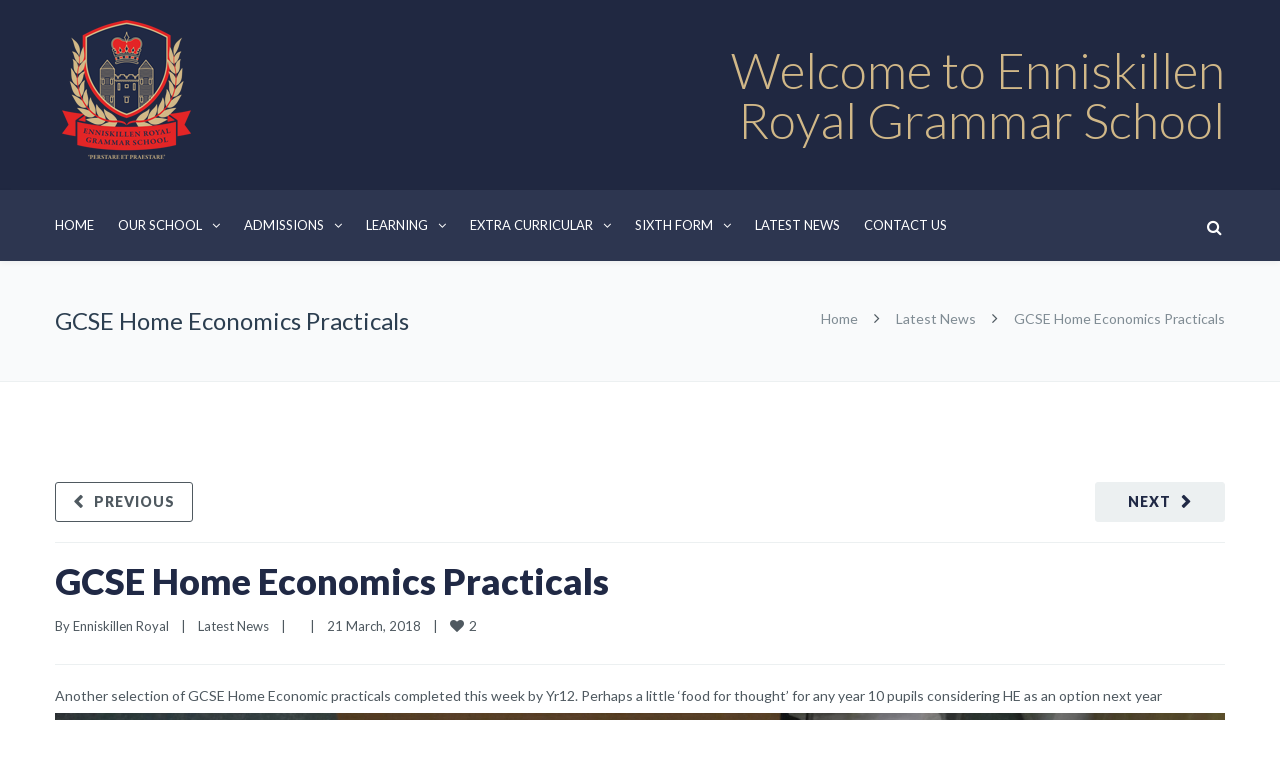

--- FILE ---
content_type: text/html; charset=UTF-8
request_url: https://enniskillenroyalgs.com/gcse-home-economics-practicals/
body_size: 25536
content:
<!DOCTYPE html>

<html lang="en-GB">
<head>
<meta http-equiv="x-ua-compatible" content="IE=Edge"/>
<meta charset="UTF-8" />
<meta name="viewport" content="width=device-width,initial-scale=1.0" />
<title>
GCSE Home Economics Practicals - Enniskillen Royal Grammar School</title>
<link rel="shortcut icon" href="https://enniskillenroyalgs.com/wp-content/uploads/2024/03/logo.png"/>
<script>
mixajaxurl = "https://enniskillenroyalgs.com/wp-admin/admin-ajax.php";
</script>
<!-- html5.js for IE less than 9 -->
<!--[if lt IE 9]>
<script src="https://enniskillenroyalgs.com/wp-content/themes/thefox/js/html5.js"></script>
<![endif]-->
<!-- css3-mediaqueries.js for IE less than 9 -->
<!--[if lt IE 9]>
<script src="https://enniskillenroyalgs.com/wp-content/themes/thefox/js/css3-mediaqueries.js"></script>
<![endif]-->
<meta name='robots' content='index, follow, max-image-preview:large, max-snippet:-1, max-video-preview:-1' />

	<!-- This site is optimized with the Yoast SEO plugin v22.5 - https://yoast.com/wordpress/plugins/seo/ -->
	<link rel="canonical" href="https://enniskillenroyalgs.com/gcse-home-economics-practicals/" />
	<meta property="og:locale" content="en_GB" />
	<meta property="og:type" content="article" />
	<meta property="og:title" content="GCSE Home Economics Practicals - Enniskillen Royal Grammar School" />
	<meta property="og:description" content="Another selection of GCSE Home Economic practicals completed this week by Yr12. Perhaps a little &#8216;food for thought&#8217; for any year 10 pupils considering HE as an option next yearRead more" />
	<meta property="og:url" content="https://enniskillenroyalgs.com/gcse-home-economics-practicals/" />
	<meta property="og:site_name" content="Enniskillen Royal Grammar School" />
	<meta property="article:published_time" content="2018-03-21T11:29:09+00:00" />
	<meta property="og:image" content="https://enniskillenroyalgs.com/wp-content/uploads/2018/03/img_7091.jpg" />
	<meta property="og:image:width" content="2000" />
	<meta property="og:image:height" content="1125" />
	<meta property="og:image:type" content="image/jpeg" />
	<meta name="author" content="Enniskillen Royal" />
	<meta name="twitter:card" content="summary_large_image" />
	<meta name="twitter:label1" content="Written by" />
	<meta name="twitter:data1" content="Enniskillen Royal" />
	<script type="application/ld+json" class="yoast-schema-graph">{"@context":"https://schema.org","@graph":[{"@type":"WebPage","@id":"https://enniskillenroyalgs.com/gcse-home-economics-practicals/","url":"https://enniskillenroyalgs.com/gcse-home-economics-practicals/","name":"GCSE Home Economics Practicals - Enniskillen Royal Grammar School","isPartOf":{"@id":"https://enniskillenroyalgs.com/#website"},"primaryImageOfPage":{"@id":"https://enniskillenroyalgs.com/gcse-home-economics-practicals/#primaryimage"},"image":{"@id":"https://enniskillenroyalgs.com/gcse-home-economics-practicals/#primaryimage"},"thumbnailUrl":"https://enniskillenroyalgs.com/wp-content/uploads/2018/03/img_7091.jpg","datePublished":"2018-03-21T11:29:09+00:00","dateModified":"2018-03-21T11:29:09+00:00","author":{"@id":"https://enniskillenroyalgs.com/#/schema/person/b77e8ff5ad49b0244387ad05ec438a16"},"breadcrumb":{"@id":"https://enniskillenroyalgs.com/gcse-home-economics-practicals/#breadcrumb"},"inLanguage":"en-GB","potentialAction":[{"@type":"ReadAction","target":["https://enniskillenroyalgs.com/gcse-home-economics-practicals/"]}]},{"@type":"ImageObject","inLanguage":"en-GB","@id":"https://enniskillenroyalgs.com/gcse-home-economics-practicals/#primaryimage","url":"https://enniskillenroyalgs.com/wp-content/uploads/2018/03/img_7091.jpg","contentUrl":"https://enniskillenroyalgs.com/wp-content/uploads/2018/03/img_7091.jpg","width":2000,"height":1125},{"@type":"BreadcrumbList","@id":"https://enniskillenroyalgs.com/gcse-home-economics-practicals/#breadcrumb","itemListElement":[{"@type":"ListItem","position":1,"name":"Home","item":"https://enniskillenroyalgs.com/"},{"@type":"ListItem","position":2,"name":"Latest News","item":"https://enniskillenroyalgs.com/latest-news/"},{"@type":"ListItem","position":3,"name":"GCSE Home Economics Practicals"}]},{"@type":"WebSite","@id":"https://enniskillenroyalgs.com/#website","url":"https://enniskillenroyalgs.com/","name":"Enniskillen Royal Grammar School","description":"","potentialAction":[{"@type":"SearchAction","target":{"@type":"EntryPoint","urlTemplate":"https://enniskillenroyalgs.com/?s={search_term_string}"},"query-input":"required name=search_term_string"}],"inLanguage":"en-GB"},{"@type":"Person","@id":"https://enniskillenroyalgs.com/#/schema/person/b77e8ff5ad49b0244387ad05ec438a16","name":"Enniskillen Royal","image":{"@type":"ImageObject","inLanguage":"en-GB","@id":"https://enniskillenroyalgs.com/#/schema/person/image/","url":"https://secure.gravatar.com/avatar/c046606a8d5c5e3ee11053eba589050e3d081eb548c69638887df881684cf92d?s=96&d=mm&r=g","contentUrl":"https://secure.gravatar.com/avatar/c046606a8d5c5e3ee11053eba589050e3d081eb548c69638887df881684cf92d?s=96&d=mm&r=g","caption":"Enniskillen Royal"},"url":"https://enniskillenroyalgs.com/author/ergs/"}]}</script>
	<!-- / Yoast SEO plugin. -->


<link rel='dns-prefetch' href='//fonts.googleapis.com' />
<link rel="alternate" type="application/rss+xml" title="Enniskillen Royal Grammar School &raquo; Feed" href="https://enniskillenroyalgs.com/feed/" />
<link rel="alternate" type="application/rss+xml" title="Enniskillen Royal Grammar School &raquo; Comments Feed" href="https://enniskillenroyalgs.com/comments/feed/" />
<link rel="alternate" title="oEmbed (JSON)" type="application/json+oembed" href="https://enniskillenroyalgs.com/wp-json/oembed/1.0/embed?url=https%3A%2F%2Fenniskillenroyalgs.com%2Fgcse-home-economics-practicals%2F" />
<link rel="alternate" title="oEmbed (XML)" type="text/xml+oembed" href="https://enniskillenroyalgs.com/wp-json/oembed/1.0/embed?url=https%3A%2F%2Fenniskillenroyalgs.com%2Fgcse-home-economics-practicals%2F&#038;format=xml" />
<style id='wp-img-auto-sizes-contain-inline-css' type='text/css'>
img:is([sizes=auto i],[sizes^="auto," i]){contain-intrinsic-size:3000px 1500px}
/*# sourceURL=wp-img-auto-sizes-contain-inline-css */
</style>
<style id='wp-emoji-styles-inline-css' type='text/css'>

	img.wp-smiley, img.emoji {
		display: inline !important;
		border: none !important;
		box-shadow: none !important;
		height: 1em !important;
		width: 1em !important;
		margin: 0 0.07em !important;
		vertical-align: -0.1em !important;
		background: none !important;
		padding: 0 !important;
	}
/*# sourceURL=wp-emoji-styles-inline-css */
</style>
<style id='wp-block-library-inline-css' type='text/css'>
:root{--wp-block-synced-color:#7a00df;--wp-block-synced-color--rgb:122,0,223;--wp-bound-block-color:var(--wp-block-synced-color);--wp-editor-canvas-background:#ddd;--wp-admin-theme-color:#007cba;--wp-admin-theme-color--rgb:0,124,186;--wp-admin-theme-color-darker-10:#006ba1;--wp-admin-theme-color-darker-10--rgb:0,107,160.5;--wp-admin-theme-color-darker-20:#005a87;--wp-admin-theme-color-darker-20--rgb:0,90,135;--wp-admin-border-width-focus:2px}@media (min-resolution:192dpi){:root{--wp-admin-border-width-focus:1.5px}}.wp-element-button{cursor:pointer}:root .has-very-light-gray-background-color{background-color:#eee}:root .has-very-dark-gray-background-color{background-color:#313131}:root .has-very-light-gray-color{color:#eee}:root .has-very-dark-gray-color{color:#313131}:root .has-vivid-green-cyan-to-vivid-cyan-blue-gradient-background{background:linear-gradient(135deg,#00d084,#0693e3)}:root .has-purple-crush-gradient-background{background:linear-gradient(135deg,#34e2e4,#4721fb 50%,#ab1dfe)}:root .has-hazy-dawn-gradient-background{background:linear-gradient(135deg,#faaca8,#dad0ec)}:root .has-subdued-olive-gradient-background{background:linear-gradient(135deg,#fafae1,#67a671)}:root .has-atomic-cream-gradient-background{background:linear-gradient(135deg,#fdd79a,#004a59)}:root .has-nightshade-gradient-background{background:linear-gradient(135deg,#330968,#31cdcf)}:root .has-midnight-gradient-background{background:linear-gradient(135deg,#020381,#2874fc)}:root{--wp--preset--font-size--normal:16px;--wp--preset--font-size--huge:42px}.has-regular-font-size{font-size:1em}.has-larger-font-size{font-size:2.625em}.has-normal-font-size{font-size:var(--wp--preset--font-size--normal)}.has-huge-font-size{font-size:var(--wp--preset--font-size--huge)}.has-text-align-center{text-align:center}.has-text-align-left{text-align:left}.has-text-align-right{text-align:right}.has-fit-text{white-space:nowrap!important}#end-resizable-editor-section{display:none}.aligncenter{clear:both}.items-justified-left{justify-content:flex-start}.items-justified-center{justify-content:center}.items-justified-right{justify-content:flex-end}.items-justified-space-between{justify-content:space-between}.screen-reader-text{border:0;clip-path:inset(50%);height:1px;margin:-1px;overflow:hidden;padding:0;position:absolute;width:1px;word-wrap:normal!important}.screen-reader-text:focus{background-color:#ddd;clip-path:none;color:#444;display:block;font-size:1em;height:auto;left:5px;line-height:normal;padding:15px 23px 14px;text-decoration:none;top:5px;width:auto;z-index:100000}html :where(.has-border-color){border-style:solid}html :where([style*=border-top-color]){border-top-style:solid}html :where([style*=border-right-color]){border-right-style:solid}html :where([style*=border-bottom-color]){border-bottom-style:solid}html :where([style*=border-left-color]){border-left-style:solid}html :where([style*=border-width]){border-style:solid}html :where([style*=border-top-width]){border-top-style:solid}html :where([style*=border-right-width]){border-right-style:solid}html :where([style*=border-bottom-width]){border-bottom-style:solid}html :where([style*=border-left-width]){border-left-style:solid}html :where(img[class*=wp-image-]){height:auto;max-width:100%}:where(figure){margin:0 0 1em}html :where(.is-position-sticky){--wp-admin--admin-bar--position-offset:var(--wp-admin--admin-bar--height,0px)}@media screen and (max-width:600px){html :where(.is-position-sticky){--wp-admin--admin-bar--position-offset:0px}}

/*# sourceURL=wp-block-library-inline-css */
</style><style id='global-styles-inline-css' type='text/css'>
:root{--wp--preset--aspect-ratio--square: 1;--wp--preset--aspect-ratio--4-3: 4/3;--wp--preset--aspect-ratio--3-4: 3/4;--wp--preset--aspect-ratio--3-2: 3/2;--wp--preset--aspect-ratio--2-3: 2/3;--wp--preset--aspect-ratio--16-9: 16/9;--wp--preset--aspect-ratio--9-16: 9/16;--wp--preset--color--black: #000000;--wp--preset--color--cyan-bluish-gray: #abb8c3;--wp--preset--color--white: #ffffff;--wp--preset--color--pale-pink: #f78da7;--wp--preset--color--vivid-red: #cf2e2e;--wp--preset--color--luminous-vivid-orange: #ff6900;--wp--preset--color--luminous-vivid-amber: #fcb900;--wp--preset--color--light-green-cyan: #7bdcb5;--wp--preset--color--vivid-green-cyan: #00d084;--wp--preset--color--pale-cyan-blue: #8ed1fc;--wp--preset--color--vivid-cyan-blue: #0693e3;--wp--preset--color--vivid-purple: #9b51e0;--wp--preset--gradient--vivid-cyan-blue-to-vivid-purple: linear-gradient(135deg,rgb(6,147,227) 0%,rgb(155,81,224) 100%);--wp--preset--gradient--light-green-cyan-to-vivid-green-cyan: linear-gradient(135deg,rgb(122,220,180) 0%,rgb(0,208,130) 100%);--wp--preset--gradient--luminous-vivid-amber-to-luminous-vivid-orange: linear-gradient(135deg,rgb(252,185,0) 0%,rgb(255,105,0) 100%);--wp--preset--gradient--luminous-vivid-orange-to-vivid-red: linear-gradient(135deg,rgb(255,105,0) 0%,rgb(207,46,46) 100%);--wp--preset--gradient--very-light-gray-to-cyan-bluish-gray: linear-gradient(135deg,rgb(238,238,238) 0%,rgb(169,184,195) 100%);--wp--preset--gradient--cool-to-warm-spectrum: linear-gradient(135deg,rgb(74,234,220) 0%,rgb(151,120,209) 20%,rgb(207,42,186) 40%,rgb(238,44,130) 60%,rgb(251,105,98) 80%,rgb(254,248,76) 100%);--wp--preset--gradient--blush-light-purple: linear-gradient(135deg,rgb(255,206,236) 0%,rgb(152,150,240) 100%);--wp--preset--gradient--blush-bordeaux: linear-gradient(135deg,rgb(254,205,165) 0%,rgb(254,45,45) 50%,rgb(107,0,62) 100%);--wp--preset--gradient--luminous-dusk: linear-gradient(135deg,rgb(255,203,112) 0%,rgb(199,81,192) 50%,rgb(65,88,208) 100%);--wp--preset--gradient--pale-ocean: linear-gradient(135deg,rgb(255,245,203) 0%,rgb(182,227,212) 50%,rgb(51,167,181) 100%);--wp--preset--gradient--electric-grass: linear-gradient(135deg,rgb(202,248,128) 0%,rgb(113,206,126) 100%);--wp--preset--gradient--midnight: linear-gradient(135deg,rgb(2,3,129) 0%,rgb(40,116,252) 100%);--wp--preset--font-size--small: 13px;--wp--preset--font-size--medium: 20px;--wp--preset--font-size--large: 36px;--wp--preset--font-size--x-large: 42px;--wp--preset--spacing--20: 0.44rem;--wp--preset--spacing--30: 0.67rem;--wp--preset--spacing--40: 1rem;--wp--preset--spacing--50: 1.5rem;--wp--preset--spacing--60: 2.25rem;--wp--preset--spacing--70: 3.38rem;--wp--preset--spacing--80: 5.06rem;--wp--preset--shadow--natural: 6px 6px 9px rgba(0, 0, 0, 0.2);--wp--preset--shadow--deep: 12px 12px 50px rgba(0, 0, 0, 0.4);--wp--preset--shadow--sharp: 6px 6px 0px rgba(0, 0, 0, 0.2);--wp--preset--shadow--outlined: 6px 6px 0px -3px rgb(255, 255, 255), 6px 6px rgb(0, 0, 0);--wp--preset--shadow--crisp: 6px 6px 0px rgb(0, 0, 0);}:where(.is-layout-flex){gap: 0.5em;}:where(.is-layout-grid){gap: 0.5em;}body .is-layout-flex{display: flex;}.is-layout-flex{flex-wrap: wrap;align-items: center;}.is-layout-flex > :is(*, div){margin: 0;}body .is-layout-grid{display: grid;}.is-layout-grid > :is(*, div){margin: 0;}:where(.wp-block-columns.is-layout-flex){gap: 2em;}:where(.wp-block-columns.is-layout-grid){gap: 2em;}:where(.wp-block-post-template.is-layout-flex){gap: 1.25em;}:where(.wp-block-post-template.is-layout-grid){gap: 1.25em;}.has-black-color{color: var(--wp--preset--color--black) !important;}.has-cyan-bluish-gray-color{color: var(--wp--preset--color--cyan-bluish-gray) !important;}.has-white-color{color: var(--wp--preset--color--white) !important;}.has-pale-pink-color{color: var(--wp--preset--color--pale-pink) !important;}.has-vivid-red-color{color: var(--wp--preset--color--vivid-red) !important;}.has-luminous-vivid-orange-color{color: var(--wp--preset--color--luminous-vivid-orange) !important;}.has-luminous-vivid-amber-color{color: var(--wp--preset--color--luminous-vivid-amber) !important;}.has-light-green-cyan-color{color: var(--wp--preset--color--light-green-cyan) !important;}.has-vivid-green-cyan-color{color: var(--wp--preset--color--vivid-green-cyan) !important;}.has-pale-cyan-blue-color{color: var(--wp--preset--color--pale-cyan-blue) !important;}.has-vivid-cyan-blue-color{color: var(--wp--preset--color--vivid-cyan-blue) !important;}.has-vivid-purple-color{color: var(--wp--preset--color--vivid-purple) !important;}.has-black-background-color{background-color: var(--wp--preset--color--black) !important;}.has-cyan-bluish-gray-background-color{background-color: var(--wp--preset--color--cyan-bluish-gray) !important;}.has-white-background-color{background-color: var(--wp--preset--color--white) !important;}.has-pale-pink-background-color{background-color: var(--wp--preset--color--pale-pink) !important;}.has-vivid-red-background-color{background-color: var(--wp--preset--color--vivid-red) !important;}.has-luminous-vivid-orange-background-color{background-color: var(--wp--preset--color--luminous-vivid-orange) !important;}.has-luminous-vivid-amber-background-color{background-color: var(--wp--preset--color--luminous-vivid-amber) !important;}.has-light-green-cyan-background-color{background-color: var(--wp--preset--color--light-green-cyan) !important;}.has-vivid-green-cyan-background-color{background-color: var(--wp--preset--color--vivid-green-cyan) !important;}.has-pale-cyan-blue-background-color{background-color: var(--wp--preset--color--pale-cyan-blue) !important;}.has-vivid-cyan-blue-background-color{background-color: var(--wp--preset--color--vivid-cyan-blue) !important;}.has-vivid-purple-background-color{background-color: var(--wp--preset--color--vivid-purple) !important;}.has-black-border-color{border-color: var(--wp--preset--color--black) !important;}.has-cyan-bluish-gray-border-color{border-color: var(--wp--preset--color--cyan-bluish-gray) !important;}.has-white-border-color{border-color: var(--wp--preset--color--white) !important;}.has-pale-pink-border-color{border-color: var(--wp--preset--color--pale-pink) !important;}.has-vivid-red-border-color{border-color: var(--wp--preset--color--vivid-red) !important;}.has-luminous-vivid-orange-border-color{border-color: var(--wp--preset--color--luminous-vivid-orange) !important;}.has-luminous-vivid-amber-border-color{border-color: var(--wp--preset--color--luminous-vivid-amber) !important;}.has-light-green-cyan-border-color{border-color: var(--wp--preset--color--light-green-cyan) !important;}.has-vivid-green-cyan-border-color{border-color: var(--wp--preset--color--vivid-green-cyan) !important;}.has-pale-cyan-blue-border-color{border-color: var(--wp--preset--color--pale-cyan-blue) !important;}.has-vivid-cyan-blue-border-color{border-color: var(--wp--preset--color--vivid-cyan-blue) !important;}.has-vivid-purple-border-color{border-color: var(--wp--preset--color--vivid-purple) !important;}.has-vivid-cyan-blue-to-vivid-purple-gradient-background{background: var(--wp--preset--gradient--vivid-cyan-blue-to-vivid-purple) !important;}.has-light-green-cyan-to-vivid-green-cyan-gradient-background{background: var(--wp--preset--gradient--light-green-cyan-to-vivid-green-cyan) !important;}.has-luminous-vivid-amber-to-luminous-vivid-orange-gradient-background{background: var(--wp--preset--gradient--luminous-vivid-amber-to-luminous-vivid-orange) !important;}.has-luminous-vivid-orange-to-vivid-red-gradient-background{background: var(--wp--preset--gradient--luminous-vivid-orange-to-vivid-red) !important;}.has-very-light-gray-to-cyan-bluish-gray-gradient-background{background: var(--wp--preset--gradient--very-light-gray-to-cyan-bluish-gray) !important;}.has-cool-to-warm-spectrum-gradient-background{background: var(--wp--preset--gradient--cool-to-warm-spectrum) !important;}.has-blush-light-purple-gradient-background{background: var(--wp--preset--gradient--blush-light-purple) !important;}.has-blush-bordeaux-gradient-background{background: var(--wp--preset--gradient--blush-bordeaux) !important;}.has-luminous-dusk-gradient-background{background: var(--wp--preset--gradient--luminous-dusk) !important;}.has-pale-ocean-gradient-background{background: var(--wp--preset--gradient--pale-ocean) !important;}.has-electric-grass-gradient-background{background: var(--wp--preset--gradient--electric-grass) !important;}.has-midnight-gradient-background{background: var(--wp--preset--gradient--midnight) !important;}.has-small-font-size{font-size: var(--wp--preset--font-size--small) !important;}.has-medium-font-size{font-size: var(--wp--preset--font-size--medium) !important;}.has-large-font-size{font-size: var(--wp--preset--font-size--large) !important;}.has-x-large-font-size{font-size: var(--wp--preset--font-size--x-large) !important;}
/*# sourceURL=global-styles-inline-css */
</style>

<style id='classic-theme-styles-inline-css' type='text/css'>
/*! This file is auto-generated */
.wp-block-button__link{color:#fff;background-color:#32373c;border-radius:9999px;box-shadow:none;text-decoration:none;padding:calc(.667em + 2px) calc(1.333em + 2px);font-size:1.125em}.wp-block-file__button{background:#32373c;color:#fff;text-decoration:none}
/*# sourceURL=/wp-includes/css/classic-themes.min.css */
</style>
<link rel='stylesheet' id='contact-form-7-css' href='https://enniskillenroyalgs.com/wp-content/plugins/contact-form-7/includes/css/styles.css' type='text/css' media='all' />
<link rel='stylesheet' id='esg-plugin-settings-css' href='https://enniskillenroyalgs.com/wp-content/plugins/essential-grid/public/assets/css/settings.css' type='text/css' media='all' />
<link rel='stylesheet' id='tp-fontello-css' href='https://enniskillenroyalgs.com/wp-content/plugins/essential-grid/public/assets/font/fontello/css/fontello.css' type='text/css' media='all' />
<link rel='stylesheet' id='style-css' href='https://enniskillenroyalgs.com/wp-content/themes/thefox/style.css' type='text/css' media='all' />
<link rel='stylesheet' id='style_end-css' href='https://enniskillenroyalgs.com/wp-content/themes/thefox/style_end.css' type='text/css' media='all' />
<link rel='stylesheet' id='media-queries-css' href='https://enniskillenroyalgs.com/wp-content/themes/thefox/media-queries_wide.css' type='text/css' media='all' />
<link rel='stylesheet' id='child-style-css' href='https://enniskillenroyalgs.com/wp-content/themes/thefox_child_theme/style.css' type='text/css' media='all' />
<link rel='stylesheet' id='googlefonts-css' href='https://fonts.googleapis.com/css?family=Lato%3A100%2C300%2C400%2C600%2C700%2C900%7COpen+Sans%3A700%2C300%2C600%2C400%7CRaleway%3A900%7CPlayfair+Display%7C&#038;ver=9fb2997e442d22e4d48d9778eabcbee0' type='text/css' media='all' />
<link rel='stylesheet' id='rgs-css' href='https://enniskillenroyalgs.com/wp-content/themes/thefox/css/rgs.css' type='text/css' media='all' />
<link rel='stylesheet' id='css3_animations-css' href='https://enniskillenroyalgs.com/wp-content/themes/thefox/css/animations.css' type='text/css' media='all' />
<link rel='stylesheet' id='flexslidercss-css' href='https://enniskillenroyalgs.com/wp-content/themes/thefox/includes/Flexslider/flexslider.css' type='text/css' media='all' />
<link rel='stylesheet' id='font-awesome-thefox-css' href='https://enniskillenroyalgs.com/wp-content/themes/thefox/css/font-awesome.css' type='text/css' media='all' />
<link rel='stylesheet' id='moon-css' href='https://enniskillenroyalgs.com/wp-content/themes/thefox/css/moon.css' type='text/css' media='all' />
<link rel='stylesheet' id='elegant-css' href='https://enniskillenroyalgs.com/wp-content/themes/thefox/css/elegant.css' type='text/css' media='all' />
<link rel='stylesheet' id='prettyphotocss-css' href='https://enniskillenroyalgs.com/wp-content/themes/thefox/includes/prettyPhoto/css/prettyPhoto.css' type='text/css' media='all' />
<link rel='stylesheet' id='zilla-likes-css' href='https://enniskillenroyalgs.com/wp-content/themes/thefox/includes/zilla-likes/styles/zilla-likes.css' type='text/css' media='all' />
<link rel='stylesheet' id='js_composer_front-css' href='https://enniskillenroyalgs.com/wp-content/themes/thefox/css/thefox_js_composer.css' type='text/css' media='all' />
<link rel='stylesheet' id='redux-google-fonts-rd_data-css' href='https://fonts.googleapis.com/css?family=Lato%3A400%2C700%2C300&#038;ver=1722868832' type='text/css' media='all' />
<script type="text/javascript" src="https://enniskillenroyalgs.com/wp-includes/js/jquery/jquery.min.js" id="jquery-core-js"></script>
<script type="text/javascript" src="https://enniskillenroyalgs.com/wp-includes/js/jquery/jquery-migrate.min.js" id="jquery-migrate-js"></script>
<link rel="https://api.w.org/" href="https://enniskillenroyalgs.com/wp-json/" /><link rel="alternate" title="JSON" type="application/json" href="https://enniskillenroyalgs.com/wp-json/wp/v2/posts/13082" /><link rel="EditURI" type="application/rsd+xml" title="RSD" href="https://enniskillenroyalgs.com/xmlrpc.php?rsd" />

<link rel='shortlink' href='https://enniskillenroyalgs.com/?p=13082' />
<!-- Custom Styling -->
<style type="text/css">
#logo_img img{max-width:143px;}.cl_before_logo{margin-right:101.5px;}.cl_after_logo{margin-left:101.5px;}.nav_type_9_c #logo_img, .nav_type_9_c .logo_text{margin-left:-71.5px;}.nav_type_9_c #logo_img,.nav_type_9_c .logo_text{min-width:143px;}#mobile-menu{background:#222533}#mobile-menu ul ul,#mobile-menu #rd_wpml #lang_sel ul ul{background:#2e3244;}#mobile-menu ul ul ul{background:#35384d;}#mobile-menu .mobile-ul-open > a{color:#e1261c}#mobile-menu .mobile-ul-open:after{color:#e1261c !important;}#mobile-menu .current_page_item{ background:#191b26;}#mobile-menu .current_page_item > a { border-left:2px solid #e1261c;}#mobile-menu ul li a,#mobile-menu #rd_wpml #lang_sel a{color:#ffffff}#mobile-menu .menu-item-has-children:after{color:#5a5d6b;}#mobile-menu ul li li li a{color:#69708f}#mobile-menu ul ul .menu-item-has-children:after{color:#5d637d;}#mobile_menu_search #search input[type=text]{background:#191b26 !important; color:#69708f;}#mobile_menu_search #search input[type=submit]{color:#69708f;}#top_bar,#rd_wpml #lang_sel ul ul{background:#363e57;}.topbar_type_1,.topbar_type_1 a,.topbar_type_1 #rd_wpml #lang_sel a{color:#ffffff;}.topbar_type_1 strong,.topbar_type_1 .topbar_woocommerce_login.type1 .topbar_sign_in,.topbar_type_1 .topbar_woocommerce_login.type1 .topbar_register,.topbar_type_1 .topbar_woocommerce_login.type1 .topbar_signed_in,.topbar_type_1 #rd_wpml #lang_sel li li a:hover{color:#ffffff;}.topbar_type_1 .top_email:before,.topbar_type_1 .top_phone:before,.topbar_type_1 .top_text:before{color:#ffffff;}.topbar_type_1 .top_email,.topbar_type_1 .top_phone,.topbar_type_1 #header_socials,.topbar_type_1 .header_current_cart{border-right:1px solid transparent; padding-right:20px; padding-left:20px;}.topbar_type_1 .topbar_woocommerce_login{border-right:1px solid transparent; border-left:1px solid transparent; padding-right:20px; padding-left:20px;}.topbar_type_1 #rd_wpml,.topbar_type_1 .top_bar_menu{border-right:1px solid transparent;}.topbar_type_1 .wrapper > div:first-child {border-left:1px solid transparent;}.topbar_type_1 .topbar_woocommerce_login.type1 .topbar_register{ border:1px solid transparent; border-bottom:2px solid transparent}.topbar_type_1 .topbar_woocommerce_login.type2 .topbar_register{ border:1px solid #ffffff; background:#ffffff; color:#363e57;}.topbar_type_1 .topbar_woocommerce_login.type2 .topbar_sign_in,.topbar_type_1 .topbar_woocommerce_login.type2 .topbar_signed_in{ border:1px solid #ffffff;}.topbar_type_1 #header_socials a:hover{ color:#ffffff;}.topbar_type_2,.topbar_type_2 a,.topbar_type_2 #rd_wpml #lang_sel a{color:#ffffff;}.topbar_type_2 strong,.topbar_type_2 .topbar_woocommerce_login.type1 .topbar_sign_in,.topbar_type_2 .topbar_woocommerce_login.type1 .topbar_register,.topbar_type_2 .topbar_woocommerce_login.type1 .topbar_signed_in,.topbar_type_2 #rd_wpml #lang_sel li li a:hover{color:#ffffff;}.topbar_type_2 .top_email:before,.topbar_type_2 .top_phone:before,.topbar_type_2 .top_text:before{color:#ffffff;}.topbar_type_2 .top_email,.topbar_type_2 .top_phone,.topbar_type_2 #header_socials,.topbar_type_2 .header_current_cart{border-right:1px solid transparent; padding-right:20px; padding-left:20px;}.topbar_type_2 .topbar_woocommerce_login{border-right:1px solid transparent; border-left:1px solid transparent; padding-right:20px; padding-left:20px;}.topbar_type_2 { border-top:5px solid #ffffff;}.topbar_type_2 #rd_wpml,.topbar_type_2 .top_bar_menu{border-right:1px solid transparent;}.topbar_type_2 .wrapper > div:first-child {border-left:1px solid transparent;}.topbar_type_2 .topbar_woocommerce_login.type1 .topbar_register{ border:1px solid transparent; border-bottom:2px solid transparent}.topbar_type_2 .topbar_woocommerce_login.type2 .topbar_register{ border:1px solid #ffffff; background:#ffffff; color:#363e57;}.topbar_type_2 .topbar_woocommerce_login.type2 .topbar_sign_in,.topbar_type_2 .topbar_woocommerce_login.type2 .topbar_signed_in{ border:1px solid #ffffff;}.topbar_type_2 #header_socials a:hover{ color:#ffffff;}.topbar_type_3,.topbar_type_3 a,.topbar_type_3 #rd_wpml #lang_sel a{color:#ffffff;}.topbar_type_3 strong,.topbar_type_3 .topbar_woocommerce_login.type1 .topbar_sign_in,.topbar_type_3 .topbar_woocommerce_login.type1 .topbar_register,.topbar_type_3 .topbar_woocommerce_login.type1 .topbar_signed_in,.topbar_type_3 #rd_wpml #lang_sel li li a:hover{color:#ffffff;}.topbar_type_3 .top_email:before,.topbar_type_3 .top_phone:before,.topbar_type_3 .top_text:before{color:#ffffff;}.topbar_type_2 { border-top:5px solid #ffffff;}.topbar_type_3 .topbar_woocommerce_login.type1 .topbar_register{ border:1px solid transparent; border-bottom:2px solid transparent}.topbar_type_3 .topbar_woocommerce_login.type2 .topbar_register{ border:1px solid #ffffff; background:#ffffff; color:#363e57;}.topbar_type_3 .topbar_woocommerce_login.type2 .topbar_sign_in,.topbar_type_3 .topbar_woocommerce_login.type2 .topbar_signed_in{ border:1px solid #ffffff;}.topbar_type_3 #header_socials a:hover{ color:#ffffff;}.topbar_type_4,.topbar_type_4 a,.topbar_type_4 #rd_wpml #lang_sel a{color:#ffffff;}.topbar_type_4 strong,.topbar_type_4 .topbar_woocommerce_login.type1 .topbar_sign_in,.topbar_type_4 .topbar_woocommerce_login.type1 .topbar_register,.topbar_type_4 .topbar_woocommerce_login.type1 .topbar_signed_in,.topbar_type_4 #rd_wpml #lang_sel li li a:hover{color:#ffffff;}.topbar_type_4 .top_email:before,.topbar_type_4 .top_phone:before,.topbar_type_4 .top_text:before{color:#ffffff;}.topbar_type_4 { border-top:5px solid #ffffff;}.topbar_type_4 .topbar_woocommerce_login.type1 .topbar_register{ border:1px solid transparent; border-bottom:2px solid transparent}.topbar_type_4 .topbar_woocommerce_login.type2 .topbar_register{ border:1px solid #ffffff; background:#ffffff; color:#363e57;}.topbar_type_4 .topbar_woocommerce_login.type2 .topbar_sign_in,.topbar_type_4 .topbar_woocommerce_login.type2 .topbar_signed_in{ border:1px solid #ffffff;}.topbar_type_4 #header_socials a:hover{ color:#ffffff;}.topbar_type_5,.topbar_type_5 a,.topbar_type_5 #rd_wpml #lang_sel a{color:#ffffff;}.topbar_type_5 strong,.topbar_type_5 .topbar_woocommerce_login.type1 .topbar_sign_in,.topbar_type_5 .topbar_woocommerce_login.type1 .topbar_register,.topbar_type_5 .topbar_woocommerce_login.type1 .topbar_signed_in,.topbar_type_5 #rd_wpml #lang_sel li li a:hover,.topbar_woocommerce_login.type2 .topbar_sign_in:hover,.top_email a:hover{color:#ffffff;}.topbar_type_5 .top_email:before,.topbar_type_5 .top_phone:before,.topbar_type_5 .top_text:before{color:#ffffff; }.topbar_type_5 .top_email,.topbar_type_5 .top_phone,.topbar_type_5 #header_socials,.topbar_type_5 .header_current_cart{border-right:1px solid transparent; padding-right:20px; padding-left:20px;}.topbar_type_5 .topbar_woocommerce_login{border-right:1px solid transparent; border-left:1px solid transparent; padding-right:20px; padding-left:20px;}.topbar_type_5 .wrapper > div:first-child {border-left:1px solid transparent;}.topbar_type_5 #rd_wpml,.topbar_type_5 .top_bar_menu{border-right:1px solid transparent;}.topbar_type_5 { border-top:4px solid #ffffff; border-bottom:1px solid transparent}.topbar_type_5 .topbar_woocommerce_login.type1 .topbar_register{ border:1px solid transparent; border-bottom:2px solid transparent}.topbar_type_5 .topbar_woocommerce_login.type2 .topbar_register{ border:1px solid #ffffff; background:#ffffff; color:#363e57;}.topbar_type_5 .topbar_woocommerce_login.type2 .topbar_sign_in,.topbar_type_5 .topbar_woocommerce_login.type2 .topbar_signed_in{ border:1px solid #ffffff;}.topbar_type_5 #header_socials a:hover{ color:#ffffff;}.header_current_cart .cart-content-tb.tbi-with-border{border:1px solid transparent;}.header_current_cart .cart-content-tb.tbi-with-bg{background:transparent;}.header_current_cart .cart-content-tb:before{color:#ffffff;}.header_current_cart .cart-content-tb:hover{color:#ffffff;}.nav_type_1 ul li a,.nav_type_2 ul li a,.nav_type_3 ul li a,.nav_type_4 ul li a,.nav_type_5 ul li a,.nav_type_6 ul li a,.nav_type_7 ul li a,.nav_type_8 ul li a,.nav_type_9 ul li a,.nav_type_9_c ul li a,.nav_type_10 ul li a,.nav_type_11 ul li a,.nav_type_12 ul li a,.nav_type_13 ul li a,.nav_type_14 ul li a,.nav_type_15 ul li a,.nav_type_16 ul li a,.nav_type_17 ul li a,.nav_type_18 ul li a,.nav_type_19 ul li a,.nav_type_19_f ul li a{font-family:Lato !important; font-size:14px !important; font-weight:400 !important; }.transparent_header{background:rgba(255,255,255,0)!important;}.transparent_header{border-bottom:1px solid rgba(255,255,255,0.25)!important;}header,.mt_menu{background:#202841;}header.transparent_header.opaque_header{background:#202841 !important; border-bottom:none!important;}#nav_button:before,#nav_button_alt:before{color:#ffffff;}.logo_text a{color:#ffffff;}.transparent_header .logo_text a{color:#fff;}.transparent_header.opaque_header .logo_text a{color:#ffffff;}.transparent_header nav > ul > li > a, .transparent_header .cart-content, .transparent_header nav > li.current-menu-item li a, .transparent_header #searchtop_img .fa-search, .transparent_header .header_si a, .transparent_header #nav_button:before {
	color:rgba(255,255,255,0.85)!important;
	}.nav_type_1 nav ul,.nav_type_1 .header_current_cart{background:#2d3650;}.nav_type_1 ul li a,.nav_type_1 a#searchtop_img{color:#ffffff;}.nav_type_1 nav ul li a:hover,.nav_type_1 > ul > .current-menu-item > a{color:#e1261c; background:#2d3650;}.nav_type_1 .cart-content:hover,.nav_type_1 #searchtop_img:hover i{color:#e1261c;}header.nav_type_2{border-top:1px solid transparent;}.nav_type_2 nav ul,.nav_type_2 .header_current_cart{background:#2d3650;}.nav_type_2 ul li a,.nav_type_2 a#searchtop_img{color:#ffffff;}.nav_type_2 nav ul li a:hover,.nav_type_2 > ul > .current-menu-item > a,.transparent_header.nav_type_2 nav > ul > .current-menu-item > a,.transparent_header.nav_type_2 nav > ul > li > a:hover{color:#e1261c; border-top:3px solid #e1261c; }.nav_type_2 .cart-content:hover,.nav_type_2 #searchtop_img:hover i{color:#e1261c;}header.nav_type_3{border-top:1px solid transparent;}.nav_type_3 nav ul,.nav_type_3 .header_current_cart{background:#2d3650;}.nav_type_3 ul li a,.nav_type_3 a#searchtop_img{color:#ffffff;}.nav_type_3 nav ul li a:hover,.nav_type_3 > ul > .current-menu-item > a{color:#e1261c; background:#2d3650;}.nav_type_3 .cart-content:hover,.nav_type_3 #searchtop_img:hover i{color:#e1261c;}header.nav_type_4{border-top:1px solid transparent;}.nav_type_4 nav ul,.nav_type_4 .header_current_cart{background:#2d3650;}.nav_type_4 ul li a,.nav_type_4 a#searchtop_img{color:#ffffff;}.nav_type_4 nav ul li a:hover,.nav_type_4  > ul > .current-menu-item > a{color:#e1261c; background:#2d3650;}.nav_type_4 .cart-content:hover,.nav_type_4 #searchtop_img:hover i{color:#e1261c;}.nav_type_5 nav ul,.nav_type_5 .header_current_cart{background:#2d3650;}.nav_type_5 ul li a{color:#ffffff; border-top:5px solid #2d3650;}.nav_type_5 a#searchtop_img{color:#ffffff;}.nav_type_5 nav ul li a:hover,.nav_type_5 > ul > .current-menu-item > a,.transparent_header.nav_type_5 nav > ul > .current-menu-item > a,.transparent_header.nav_type_5 nav > ul > li > a:hover{color:#e1261c; border-top:5px solid #e1261c !important; }.nav_type_5 .cart-content:hover,.nav_type_5 #searchtop_img:hover i{color:#e1261c;}.nav_type_6 nav ul,.nav_type_6 .header_current_cart{background:#2d3650;}.nav_type_6 ul li a{color:#ffffff; border-top:5px solid #2d3650;}.nav_type_6 a#searchtop_img{color:#ffffff;}.nav_type_6 nav ul li a:hover,.nav_type_6 > ul > .current-menu-item > a,.transparent_header.nav_type_6 nav > ul > .current-menu-item > a,.transparent_header.nav_type_6 nav > ul > li > a:hover{color:#e1261c; border-top:5px solid #e1261c !important;}.nav_type_6 .cart-content:hover,.nav_type_6 #searchtop_img:hover i{color:#e1261c;}.nav_type_7 nav ul,.nav_type_7 .header_current_cart{background:#2d3650;}.nav_type_7 ul li a,.nav_type_7 a#searchtop_img{color:#ffffff;}.nav_type_7 nav ul li a:hover,.nav_type_7 > ul > .current-menu-item > a{color:#e1261c; background:#2d3650;}.nav_type_7 .cart-content:hover,.nav_type_7 #searchtop_img:hover i{color:#e1261c;}header.nav_type_8{border-top:1px solid transparent;}.nav_type_8 nav ul,.nav_type_8 .header_current_cart{background:#2d3650;}.nav_type_8 ul li a,.nav_type_8 a#searchtop_img{color:#ffffff;}.nav_type_8 nav ul li a:hover,.nav_type_8 > ul > .current-menu-item > a{color:#e1261c; background:#2d3650;}.nav_type_8 .cart-content:hover,.nav_type_8 #searchtop_img:hover i{color:#e1261c;}.nav_type_9 nav ul,.nav_type_9 .header_current_cart{background:#2d3650;}.nav_type_9 ul li a{color:#ffffff; border-top:5px solid rgba(0,0,0,0);}.nav_type_9 a#searchtop_img{color:#ffffff;}.nav_type_9 nav ul li a:hover,.nav_type_9 > ul > .current-menu-item > a,.transparent_header.nav_type_9 nav > ul > .current-menu-item > a,.transparent_header.nav_type_9 nav > ul > li > a:hover{color:#e1261c; border-top:5px solid #e1261c !important;}.nav_type_9 .cart-content:hover,.nav_type_9 #searchtop_img:hover i{color:#e1261c;}.nav_type_9_c nav ul,.nav_type_9_c .header_current_cart{background:#2d3650;}.nav_type_9_c ul li a{color:#ffffff; border-top:5px solid rgba(0,0,0,0);}.nav_type_9_c a#searchtop_img{color:#ffffff;}.nav_type_9_c nav ul li a:hover,.nav_type_9_c > ul > .current-menu-item > a,.transparent_header.nav_type_9_c nav > ul > .current-menu-item > a,.transparent_header.nav_type_9_c nav > ul > li > a:hover{color:#e1261c; border-top:5px solid #e1261c !important;}.nav_type_9_c .header_current_cart,.nav_type_9_c #searchtop{display:none !important;}.nav_type_10 nav ul,.nav_type_10 .header_current_cart{background:#2d3650;}.nav_type_10 ul li a{color:#ffffff; border-top:5px solid rgba(0,0,0,0);}.nav_type_10 a#searchtop_img{color:#ffffff;}.nav_type_10 nav ul li a:hover,.nav_type_10 > ul > .current-menu-item > a,.transparent_header.nav_type_15 nav > ul > .current-menu-item > a,.transparent_header.nav_type_15 nav > ul > li > a:hover{color:#e1261c; border-top:5px solid #e1261c !important;}.nav_type_10 .cart-content:hover,.nav_type_10 #searchtop_img:hover i{color:#e1261c;}.nav_type_11 nav ul,.nav_type_11 .header_current_cart{background:#2d3650;}.nav_type_11 ul li a{color:#ffffff; border:1px solid rgba(0,0,0,0);}.nav_type_11 a#searchtop_img{color:#ffffff;}.nav_type_11 nav ul li a:hover,.nav_type_11 > ul > .current-menu-item > a,.transparent_header.nav_type_11 nav > ul > .current-menu-item > a,.transparent_header.nav_type_11 nav > ul > li > a:hover{color:#e1261c; border:1px solid #e1261c !important; background:#2d3650;}.nav_type_11 .cart-content:hover,.nav_type_11 #searchtop_img:hover i{color:#e1261c;}.nav_type_12 nav ul,.nav_type_12 .header_current_cart{background:#2d3650;}.nav_type_12 ul li a{color:#ffffff; border:2px solid rgba(0,0,0,0);}.nav_type_12 a#searchtop_img{color:#ffffff;}.nav_type_12 nav ul li a:hover,.nav_type_12 > ul > .current-menu-item > a,.transparent_header.nav_type_12 nav > ul > .current-menu-item > a,.transparent_header.nav_type_12 nav > ul > li > a:hover{color:#e1261c; border:2px solid #e1261c !important; background:#2d3650;}.nav_type_12 .cart-content:hover,.nav_type_12 #searchtop_img:hover i{color:#e1261c;}header.nav_type_13{border-top:2px solid transparent;}.nav_type_13 nav ul,.nav_type_13 .header_current_cart{background:#2d3650;}.nav_type_13 ul li a,.nav_type_13 a#searchtop_img{color:#ffffff;}.nav_type_13 nav ul li a:hover,.nav_type_13 > ul > .current-menu-item > a{color:#e1261c; background:#2d3650;}.nav_type_13 .cart-content:hover,.nav_type_13 #searchtop_img:hover i{color:#e1261c;}header.nav_type_14{border-top:5px solid transparent;}.nav_type_14 nav ul,.nav_type_1 .header_current_cart{background:#2d3650;}.nav_type_14 ul li a,.nav_type_14 a#searchtop_img{color:#ffffff;}.nav_type_14 nav ul li a:hover,.nav_type_14 > ul > .current-menu-item > a{color:#e1261c; background:#2d3650;}.nav_type_14 .cart-content:hover,.nav_type_14 #searchtop_img:hover i{color:#e1261c;}.header_bottom_nav.transparent_header.opaque_header{background:#2d3650 !important;}header.nav_type_15,.header_bottom_nav.nav_type_15{border-top:1px solid transparent;}.header_bottom_nav.nav_type_15{background:#2d3650;}.nav_type_15 ul li a{color:#ffffff; border-right:1px solid transparent}.nav_type_15 ul li:first-child a{border-left:1px solid transparent} .nav_type_15 nav ul li a:hover,.nav_type_15 > ul > .current-menu-item > a{color:#e1261c; background:#2d3650;}header #header_socials a,.nav_type_15 a#searchtop_img{color:#ffffff;}header #header_socials a:hover{color:#e1261c;}.header_bottom_nav.nav_type_15 .cart-content:hover,.header_bottom_nav.nav_type_15 #searchtop_img:hover i{color:#e1261c;}.header_bottom_nav.nav_type_16{border-top:1px solid transparent;}.header_bottom_nav.nav_type_16{background:#2d3650;}.nav_type_16 ul li a,.nav_type_16 a#searchtop_img{color:#ffffff;}.nav_type_16 nav ul li a:hover,.nav_type_16 > ul > .current-menu-item > a{color:#e1261c; background:#2d3650;}.header_bottom_nav.nav_type_16 .cart-content:hover,.header_bottom_nav.nav_type_16 #searchtop_img:hover i{color:#e1261c;}.header_bottom_nav.nav_type_17{border-top:1px solid transparent;}.header_bottom_nav.nav_type_17{background:#2d3650;}.nav_type_17 ul li a,.nav_type_17 a#searchtop_img{color:#ffffff;}.nav_type_17 nav ul li a:hover,.nav_type_17 > ul > .current-menu-item > a,.transparent_header.nav_type_17 nav > ul > .current-menu-item > a,.transparent_header.nav_type_17 nav > ul > li > a:hover{color:#e1261c; border-top:3px solid #e1261c !important;}.header_bottom_nav.nav_type_17 .cart-content:hover,.header_bottom_nav.nav_type_17 #searchtop_img:hover i{color:#e1261c;}.header_bottom_nav.nav_type_18{border-top:1px solid transparent;}.header_bottom_nav.nav_type_18{background:#2d3650;}.nav_type_18 ul li a,.nav_type_18 a#searchtop_img{color:#ffffff;}.nav_type_18 nav ul li a:hover,.nav_type_18 > ul >.current-menu-item > a{color:#e1261c; background#2d3650;}.header_bottom_nav.nav_type_18 .cart-content:hover,.header_bottom_nav.nav_type_18 #searchtop_img:hover i{color:#e1261c;}.nav_type_19 ul li a,.nav_type_19_f ul li a{color:#ffffff;}.nav_type_19 ul > li > a,.nav_type_19_f ul > li > a{border-bottom:1px solid transparent;}.nav_type_19 ul ul li a,.nav_type_19_f ul ul li a{border-right:1px solid transparent;}#edge-search-form .search_button_icon{color:#ffffff;}.nav_type_19 ul li a:hover,.nav_type_19 > ul > .current-menu-item > a,.nav_type_19_f ul li a:hover,.nav_type_19_f > ul > .current-menu-item > a{color:#e1261c;}.nav_type_19 .cart-content:hover,.nav_type_19 #searchtop_img:hover i,.nav_type_19_f .cart-content:hover,.nav_type_19_f #searchtop_img:hover i{color:#e1261c;}#fixed_header_socials a{color:#ffffff;}#fixed_header_socials a{border:1px solid transparent;}.fixed_header_left{border-right:1px solid #ecf0f1;}#edge-search-form input[type=text]{border:1px solid transparent; background:#202841;}ul.header_current_cart li .cart-content{color:#ffffff; font-weight: normal;}.transparent_header.opaque_header nav > ul > li > a, .transparent_header.opaque_header .cart-content{color:#ffffff !important;}.transparent_header.opaque_header nav > ul > li > a:hover,.transparent_header nav > ul > .current-menu-item > a,.transparent_header.opaque_header nav > ul > .current-menu-item > a,.transparent_header nav > ul > li > a:hover{color:#e1261c !important;}#header_container nav .rd_megamenu ul ul li a, .rd_megamenu ul ul li a,#header_container nav ul ul li a{font-family:Lato !important; font-size:13px !important; font-weight:400 !important; line-height:14px !important; }ul.header_cart_dropdown,.header_cart_dropdown .button,#search-form,#search-form.pop_search_form #ssform,.child_pages_ctn li,#header_container nav ul li ul,#header_container nav ul li ul a{background:#ffffff;}#header_container nav .rd_megamenu ul li a, .rd_megamenu ul li a,.header_cart_dropdown ul.cart_list li a,.header_cart_dropdown .widget_shopping_cart_content .rd_cart_buttons a{color:#2c3e50;}.header_cart_dropdown, #header_container nav .rd_megamenu ul ul li a, .rd_megamenu ul ul li a,#header_container nav ul ul li a,.header_cart_dropdown .rd_clear_btn,.header_cart_dropdown .total,#search-form.pop_search_form #ssform,.child_pages_ctn a{color:#4f5960;}.header_cart_dropdown .quantity,.header_cart_dropdown .product_list_widget span.amount,.header_cart_dropdown .total .amount,.search_button_icon{color:#de2726;}.header_cart_dropdown ul.cart_list li a.remove:hover,.child_pages_ctn a:hover{background:#de2726; color:#ffffff;}.header_cart_dropdown ul.cart_list li a:hover{color:#de2726;}.header_cart_dropdown .rd_clear_btn:hover{color:#222533;}ul.header_cart_dropdown,#search-form.pop_search_form #ssform{border:1px solid #ecf0f1;}#header_container nav ul ul .current-menu-item li a, #header_container nav ul ul li a{border-left:1px solid #ecf0f1;}#header_container .fixed_header_left nav ul ul ul li a{border-left:1px solid #ecf0f1 !important;}#header_container .fixed_header_left nav ul ul .current-menu-item li a, #header_container .fixed_header_left nav ul ul li a{border-right:1px solid #ecf0f1 !important;}#header_container .fixed_header_left nav ul ul, #header_container .fixed_header_left nav ul ul{border-top:1px solid #ecf0f1 !important;}#header_container nav ul ul li,ul.header_cart_dropdown ul.product_list_widget li.child_pages_ctn a{border-bottom:1px solid #ecf0f1;}#header_container .rd_megamenu ul li ul,.header_cart_dropdown .clear_total{border-top:1px solid #ecf0f1;}#header_container nav ul ul,.widget_shopping_cart_content,#search-form{border-top:3px solid #de2726;}.current_item_number{background:#de2726;}.rd_cart_buttons{background:#222533;}.header_cart_dropdown .button{background:#ffffff; border:2px solid #ffffff  !important;}.header_cart_dropdown .widget_shopping_cart_content .rd_cart_buttons .button:hover{background:#222533; border:2px solid #ffffff !important; color:#ffffff;}.current_item_number:before{border-color: transparent #de2726 transparent;}.header_cart_dropdown ul.cart_list li a.remove{background:#4f5960;}#header_container nav ul ul li a:hover,#header_container nav ul ul li.current-menu-item > a{background:#ecf0f1; color:#2c3e50;}#header_container nav ul ul .mm_widget_area{border:none!important; border-left:1px solid #ecf0f1 !important;}#header_container nav .rd_megamenu .mm_widget_area .rd_megamenu_widget_area .product_list_widget a{color:#2c3e50;}#header_container nav .rd_megamenu .mm_widget_area .rd_megamenu_widget_area .product_list_widget a:hover{color:#de2726;}#header_container nav .rd_megamenu .mm_widget_area .rd_megamenu_widget_area .sb_widget h3{color:#2c3e50}#header_container nav .rd_megamenu .mm_widget_area .rd_megamenu_widget_area #lang_sel a{color:#4f5960; background:#ffffff; border:1px solid #ecf0f1}#header_container nav .rd_megamenu .mm_widget_area .rd_megamenu_widget_area #lang_sel a:hover{color:#2c3e50;}#header_container nav .rd_megamenu .mm_widget_area .rd_megamenu_widget_area .widget_recent_entries ul li{border-bottom:1px solid #ecf0f1}#header_container nav .rd_megamenu .mm_widget_area .rd_megamenu_widget_area .widget_recent_entries ul li a{color:#4f5960}#header_container nav .rd_megamenu .mm_widget_area .rd_megamenu_widget_area .widget_recent_entries ul li a:hover{color:#de2726}#header_container nav .rd_megamenu .mm_widget_area .rd_megamenu_widget_area #recentcomments li{border-bottom:1px solid #ecf0f1}#header_container nav .rd_megamenu .mm_widget_area .rd_megamenu_widget_area #recentcomments li a{color:#2c3e50;}#header_container nav .rd_megamenu .mm_widget_area .rd_megamenu_widget_area #recentcomments li a:hover{color:#de2726;}#header_container nav .rd_megamenu .mm_widget_area .rd_megamenu_widget_area .rd_widget_recent_entries li{border-bottom:1px solid #ecf0f1}#header_container nav .rd_megamenu .mm_widget_area .rd_megamenu_widget_area .w_comment a{color:#4f5960;}#header_container nav .rd_megamenu .mm_widget_area .rd_megamenu_widget_area .w_comment a:hover{color:#de2726;}#header_container nav .rd_megamenu .mm_widget_area .rd_megamenu_widget_area .widget_recent_entry h4 a{color:#2c3e50;}#header_container nav .rd_megamenu .mm_widget_area .rd_megamenu_widget_area .widget_recent_entry h4 a:hover{color:#de2726;}#header_container nav .rd_megamenu .mm_widget_area .rd_megamenu_widget_area .widget_archive ul li,#header_container nav .rd_megamenu .mm_widget_area .rd_megamenu_widget_area .widget_meta ul li{border-bottom:1px solid #ecf0f1}#header_container nav .rd_megamenu .mm_widget_area .rd_megamenu_widget_area .widget_archive ul li a,#header_container nav .rd_megamenu .mm_widget_area .rd_megamenu_widget_area .widget_meta ul li a{color:#4f5960;}#header_container nav .rd_megamenu .mm_widget_area .rd_megamenu_widget_area .widget_archive ul li a:hover,#header_container nav .rd_megamenu .mm_widget_area .rd_megamenu_widget_area .widget_meta ul li a:hover{color:#de2726;}#header_container nav .rd_megamenu .mm_widget_area .rd_megamenu_widget_area .page_item a, #header_container nav .rd_megamenu .mm_widget_area .rd_megamenu_widget_area .menu-item a{border-bottom:1px solid #ecf0f1; color:#4f5960;}#header_container nav .rd_megamenu .mm_widget_area .rd_megamenu_widget_area .page_item a:hover, #header_container nav .rd_megamenu .mm_widget_area .rd_megamenu_widget_area .menu-item a:hover,#header_container nav .rd_megamenu .mm_widget_area .rd_megamenu_widget_area .current_page_item a,#header_container nav .rd_megamenu .mm_widget_area .rd_megamenu_widget_area .current_page_item a{color:#de2726; }#header_container nav .rd_megamenu .mm_widget_area .rd_megamenu_widget_area .page_item a:before, #header_container nav .rd_megamenu .mm_widget_area .rd_megamenu_widget_area .menu-item a:before { color:#222533;}#header_container nav .rd_megamenu .mm_widget_area .rd_megamenu_widget_area #wp-calendar caption{background:#2c3e50; color:#ffffff}#header_container nav .rd_megamenu .mm_widget_area .rd_megamenu_widget_area #wp-calendar{border:1px solid #ecf0f1}#wp-calendar th{color:#222533;}#header_container nav .rd_megamenu .mm_widget_area .rd_megamenu_widget_area #wp-calendar tbody td a{color:#fff; background:#222533;}#header_container nav .rd_megamenu .mm_widget_area .rd_megamenu_widget_area #wp-calendar tbody td a:hover{color:#fff; background:#de2726;}#header_container nav .rd_megamenu .mm_widget_area .rd_megamenu_widget_area #wp-calendar td#next a:hover:after,#header_container nav .rd_megamenu .mm_widget_area .rd_megamenu_widget_area #wp-calendar td#prev a:hover:after{background:#de2726;}body{font-family:Lato; font-size:14px; font-weight:; line-height:14px; }p{  line-height:14px; }h1{font-family:Lato; font-size:34px; font-weight:700; line-height:42px; }h2{font-family:Lato; font-size:24px; font-weight:700; line-height:36px; }h3{font-family:Lato; font-size:20px; font-weight:700; line-height:24px; }h4{font-family:Lato; font-size:18px; font-weight:700; line-height:24px; }h5{font-family:Lato; font-size:16px; font-weight:400; line-height:24px; }h6{font-family:Lato; font-size:14px; font-weight:300; line-height:24px; }body,#jprePercentage{color:#4f5960}body a,.hl_color,#sidebar #search input[type=submit]:hover,.wpb_widgetised_column #search input[type=submit]:hover,.strong_colored strong{color:#4f5960}body a:hover{color:#df2927}h1,h2,h3,h4,h5,h6{color:#202945}.partners_left, .partners_right{background:#202945}.def_section,blockquote{background:#ffffff}#to_top:hover,.b-read-now:hover{background:#df2927}::-webkit-input-placeholder{color:#4f5960}:-moz-placeholder{color:#4f5960}::-moz-placeholder{color:#4f5960}:-ms-input-placeholder{color:#4f5960}#sidebar #search input[type=submit],.wpb_widgetised_column #search input[type=submit]{color:#4f5960}input[type=text], input[type=email], input[type=password], textarea,#coupon_code{color:#4f5960; border:1px solid #eceef0; background:#ffffff;}input[type="checkbox"]{color:#ffffff; border:1px solid #eceef0; background:#ffffff;}input[type=checkbox]:checked{color:#ffffff; border:1px solid #df2927; background:#df2927;}.flex-direction-nav li a{color:#202945; background:#ffffff;}.wpb_text_column ol li:before{background:#4f5960}.wpb_text_column ol li:hover:before{background:#4f5960}blockquote{ border:1px solid #ecf0f1; }blockquote:before,.post-password-form input[type=submit]{ background:#df2927; }.code_box_ctn{ background:#f9fafb; }.wp-caption{ background:#f9fafb; border:1px solid #ecf0f1; }.tp-caption a {color: #fff;}.tp-caption a:hover { color: #fff;}.tp-bannertimer{background: #df2927; background: -moz-linear-gradient(left,  #df2927 0%, #df2927 100%); background: -webkit-gradient(linear, left top, right top, color-stop(0%,#df2927), color-stop(100%,#df2927)); background: -webkit-linear-gradient(left,  #df2927 0%,#df2927 100%); background: -o-linear-gradient(left,  #df2927 0%,#df2927 100%); background: -ms-linear-gradient(left,  #df2927 0%,#df2927 100%); background: linear-gradient(to right,  #df2927 0%,#df2927 100%); filter: progid:DXImageTransform.Microsoft.gradient( startColorstr="#df2927", endColorstr="#df2927",GradientType=1 );} .page_title_ctn{border-bottom:1px solid #ecf0f1;  }.page_title_ctn h1{color:#2c3e50; }#crumbs a,#crumbs span{color:#808c94; }.rd_child_pages{color:#808c94; border:1px solid #808c94; background:#ffffff;}.search_results strong{color:#4f5960; }.search_sf .rd_search_sc #search input[type=submit]{background:#202945 !important;}.search_sf .rd_search_sc #search input[type=submit]:hover{background:#df2927 !important;}.post_single .post-title h2 a,.blog_related_post .post-title h2 a,.logged-in-as a{color:#202945}.post_single .post-title h2 a:hover,.blog_related_post .post-title h2 a:hover{color:#df2927}.mejs-container .mejs-controls,.audio_ctn{background:#4f5960 !important;}.mejs-controls .mejs-time-rail .mejs-time-current{background:#202945 !important; }.mejs-controls .mejs-horizontal-volume-slider .mejs-horizontal-volume-current{background:#df2927 !important; }.post_quote_text,.post_quote_author,.post_single_business .post_quote_text:after{background:#df2927; color:#ffffff!important;}.post-info a{color:#4f5960}.post_single .post-info a:hover{color:#df2927}.single_post_navigation,.post-info{border-bottom:1px solid #ecf0f1}.single_post_navigation_bottom{border-top:1px solid #ecf0f1}.tags_icon{background:#4f5960; color:#ffffff;}.single_post_tags{border:1px solid #eceef0; background:#ffffff;}.shareicons_icon{background:#df2927; color:#ffffff;}.single_post_share_icon{border:1px solid #eceef0; background:#ffffff;}.single_post_share_icon .share-box li a{color:#4f5960;}.single_post_share_icon .share-box li a:hover{color:#df2927 !important;}#author-bio{border:1px solid #eceef0; background:#f9fafb; color:#4f5960; box-shadow:0 0px 0px #ffffff, 0 4px 0 -1px #ffffff, 0 0px 0px 0px #ffffff,0 0px 0px #ffffff, 0 4px 0 0px #ecf0f1, 0px 0px 0px 0px #ffffff;}#author-info h3{color:#4f5960;}.author_posts_link{color:#4f5960;}.author_posts_link:hover{color:#df2927;}.comment_ctn{border:1px solid #eceef0; background:#ffffff; color:#4f5960; box-shadow:0 0px 0px #ffffff, 0 4px 0 -1px #ffffff, 0 0px 0px 0px #ffffff,0 0px 0px #ffffff, 0 4px 0 0px #ecf0f1, 0px 0px 0px 0px #ffffff;}#business_comments #comments ul li .details span.Reply a{border:1px solid #eceef0; background:#ffffff; color:#4f5960;}.comment_count h3 a{color:#202945}#comments ul li .details span.author a,#comments ul li .details span.author{color:#4f5960}#comments ul li .details span.date a{color:#4f5960}#comments ul li .details span.Reply a{background:#4f5960; color:#ffffff}#comments ul li .details span.Reply a:hover{background:#222533; color:#ffffff}#business_comments #comments ul li .comment_ctn{border-bottom:1px solid #ecf0f1;}#comments > ul > li ul{border-left:1px solid #ecf0f1}#comments ul li li .comment_ctn:before{background:#ecf0f1;}input.single_post_author,input.single_post_email,input.single_post_url,.single_post_comment{background:#f9fafb}input.single_post_author:focus,input.single_post_email:focus,input.single_post_url:focus,.single_post_comment:focus{background:#ffffff}#add-comment input#submit{background:#202945; color:#ffffff}#add-comment input#submit:hover{background:#df2927; color:#ffffff}#business_comments #add-comment input#submit,#respond input#submit{background:#4f5960; color:#ffffff}#business_comments #add-comment input#submit:hover,,#respond input#submit:hover{background:#df2927; color:#ffffff}#business_comments #comments ul li .details span.Reply a:hover{background:#4f5960 !important; color:#ffffff; border-color:#4f5960;}.blog_related_post .more-link{border:1px solid #202945; color:#202945; background:#ffffff;}.blog_related_post .more-link:hover{color:#ffffff; background:#202945;}.cbp_type03 .rp_left,.cbp_type03 .rp_right{background:#202945}.cbp_type03 .rp_left:hover,.cbp_type03 .rp_right:hover{background:#df2927}.cbp_type03 .blog_related_post .more-link:hover{background:#df2927; border-color:#df2927;}.cbp_type05 .rp_left,.cbp_type05 .rp_right,.cbp_type08 .rp_left,.cbp_type08 .rp_right{background:#4f5960}.cbp_type05 .rp_left:hover,.cbp_type05 .rp_right:hover,.cbp_type08 .rp_left:hover,.cbp_type08 .rp_right:hover{background:#df2927}.cbp_type05 .carousel_recent_post .blog_box_content,.cbp_type08 .carousel_recent_post .blog_box_content{color:#4f5960}.cbp_type05 .carousel_recent_post h5.widget_post_title a,.cbp_type08 .carousel_recent_post h5.widget_post_title a{color:#202945}.cbp_type05 .carousel_recent_post:hover .blog_box_content,.cbp_type05 .blog_post_link_ctn,.cbp_type08 .carousel_recent_post:hover .blog_box_content,.cbp_type08 .blog_post_link_ctn{background:#202945; color:#a1b1bc;}.cbp_type05 .carousel_recent_post:hover h5.widget_post_title a,.cbp_type08 .carousel_recent_post:hover h5.widget_post_title a{color:#ffffff}.cbp_type06 .rp_left,.cbp_type06 .rp_right{background:#4f5960}.cbp_type06 .rp_left:hover,.cbp_type06 .rp_right:hover{background:#202945}.cbp_type06 .carousel_recent_post .blog_box_content{color:#4f5960}.cbp_type06 .carousel_recent_post h5.widget_post_title a{color:#202945}.cbp_type06 a.more-link{background:#4f5960; color:#fff;}.cbp_type06 a.more-link:after{background:#202945; color:#fff;}.cbp_type06 a.more-link:hover{background:#4f5960; color:#fff;}.cbp_type06 a.more-link:hover:after{
background: rgba(0, 0, 0, 0.21); color:#fff;}.sp_left:hover,.sp_right:hover{background:#4f5960; border-color:#4f5960;}.sb_widget h3{color:#202945}.sb_widget > h3:before{border-top:7px solid #4f5960; border-bottom:7px solid #df2927;}#sidebar #lang_sel a,.wpb_widgetised_column #lang_sel a{color:#4f5960; background:#ffffff; border:1px solid #ecf0f1}#sidebar #lang_sel a:hover,.wpb_widgetised_column #lang_sel a:hover{color:#202945;}#sidebar .widget_recent_entries ul li,.wpb_widgetised_column .widget_recent_entries ul li{border-bottom:1px solid #ecf0f1}#sidebar .widget_recent_entries ul li a,.wpb_widgetised_column .widget_recent_entries ul li a{color:#4f5960}#sidebar .widget_recent_entries ul li a:hover,.wpb_widgetised_column .widget_recent_entries ul li a:hover{color:#4f5960}#sidebar #recentcomments li,.wpb_widgetised_column #recentcomments li{border-bottom:1px solid #ecf0f1}#sidebar #recentcomments li a,.wpb_widgetised_column #recentcomments li a,#sidebar .tweets li a,.wpb_widgetised_column .tweets li a{color:#202945;}#sidebar #recentcomments li a:hover,.wpb_widgetised_column  #recentcomments li a:hover{color:#df2927;}#sidebar .rd_widget_recent_entries li,.wpb_widgetised_column .rd_widget_recent_entries li,#sidebar  .tweets li,.wpb_widgetised_column .tweets li{border-bottom:1px solid #ecf0f1}#sidebar .tagcloud a ,.wpb_widgetised_column .tagcloud a {border:1px solid #ecf0f1; color:#4f5960}#sidebar .tagcloud a:hover,.wpb_widgetised_column .tagcloud a:hover{background:#df2927; border-color:#df2927; color:#ffffff;}#sidebar .w_comment a,.wpb_widgetised_column .w_comment a{color:#4f5960;}#sidebar .w_comment a:hover,.wpb_widgetised_column .w_comment a:hover{color:#4f5960;}#sidebar .widget_recent_entry h4 a,.wpb_widgetised_column .widget_recent_entry h4 a{color:#202945;}#sidebar .widget_recent_entry h4 a:hover,.wpb_widgetised_column .widget_recent_entry h4 a:hover{color:#4f5960;}#sidebar .widget_archive ul li,#sidebar .widget_meta ul li,.wpb_widgetised_column .widget_archive ul li,.wpb_widgetised_column .widget_meta ul li{border-bottom:1px solid #ecf0f1}#sidebar .widget_archive ul li a,#sidebar .widget_meta ul li a,.wpb_widgetised_column  .widget_archive ul li a,.wpb_widgetised_column .widget_meta ul li a{color:#4f5960;}#sidebar .widget_archive ul li a:hover,#sidebar .widget_meta ul li a:hover,.wpb_widgetised_column .widget_archive ul li a:hover,.wpb_widgetised_column .widget_meta ul li a:hover{color:#4f5960;}#sidebar .page_item a, #sidebar .menu-item a,.wpb_widgetised_column .page_item a,.wpb_widgetised_column .menu-item a{border-bottom:1px solid #ecf0f1; color:#4f5960;}#sidebar .page_item a:hover, #sidebar .menu-item a:hover,#sidebar .current_page_item a,#sidebar .current_page_item a,.wpb_widgetised_column .page_item a:hover,.wpb_widgetised_column .menu-item a:hover,.wpb_widgetised_column .current_page_item a{color:#4f5960; }#sidebar .page_item a:before, #sidebar .menu-item a:before,.wpb_widgetised_column .page_item a:before,.wpb_widgetised_column .menu-item a:before{ color:#df2927;}#wp-calendar caption{background:#202945; color:#ffffff}#wp-calendar{border:1px solid #ecf0f1}#wp-calendar th{color:#df2927;}#wp-calendar tbody td a{color:#fff; background:#df2927;}#wp-calendar tbody td a:hover{color:#fff; background:#4f5960;}#wp-calendar td#next a:hover:after,#wp-calendar td#prev a:hover:after{background:#4f5960;}.rd_widget_recent_entries .thumbnail a:before,.port_tn a:before,.rd_widget_recent_entries_f .thumbnail a:before{background:#df2927;}.single_port_navigation,.port_details_full_information .item_details_info{border-bottom:1px solid #ecf0f1;}.all_projects_btn{color:#4f5960;}.next_project{border:1px solid #ecf0f1; background:#ecf0f1; color:#202945;}.next_project:hover{border:1px solid #df2927; background:#df2927; color:#fff;}.previous_project{border:1px solid #4f5960; background:#ffffff; color:#4f5960;}.previous_project:hover{border:1px solid #df2927; background:#df2927; color:#fff;}.port_details_subtitle{color:#4f5960;}.port_meta{border-bottom:1px solid #ecf0f1;}.next_project{border-bottom:1px solid #ecf0f1;}.port_vp a{background:#202945;}.port_vp a:hover{background:#df2927; color:#fff;}.single_staff_meta{border-top:1px solid #ecf0f1;}#member_email a:hover, .sc-share-box #member_email a, .single_staff_social #member_email a,.share_icons_business .share-box #member_email a{background:#4f5960;}.product_filtering {border-bottom:1px solid #ecf0f1}.filter_param,.filter_param li ul{background:#ffffff; border:1px solid #eceef0; color:#4f5960;}.filter_param strong{color:#4f5960;}.current_li:after{border-left:1px solid #eceef0;}.filter_param.filter_param_sort{background:#4f5960; border:1px solid #4f5960;}.filter_param.filter_param_sort a{color:#ffffff}.filter_param.filter_param_order a,.filter_param.filter_param_count a{color:#4f5960}.filter_param.filter_param_order a:hover,.filter_param.filter_param_count a:hover{color:#222533}.shop_two_col,.shop_three_col,.shop_four_col,.caroufredsel_wrapper .inner_product,.woocommerce .products li{color:#4f5960; background:#ffffff; border:1px solid #eceef0;}.custom_cart_button a{color:#4f5960;}.custom_cart_button a:hover{color:#222533;}.product_box {border-top:1px solid #eceef0; border-bottom:1px solid #eceef0;}.product_box h3{color:#4f5960;}.product_box h3:hover{color:#df2927;}.product_box .price{color:#4f5960;}.product_box .price del{color:#4f5960 !important;}.product_box .price ins{color:#df2927;}.adding_to_cart_working .icon_status_inner:before{color:#4f5960;}.adding_to_cart_completed .icon_status_inner:before{color:#df2927;}.single_product_main_image div,.single_products_thumbnails img,.single_product_navigation .previous_product,.single_product_navigation .next_product {border:1px solid #ecf0f1 }.single_product_navigation .previous_product:hover,.single_product_navigation .next_product:hover{border:1px solid #df2927; background:#df2927; color:#ffffff }.single_products_thumbnails img.selected{border:1px solid #4f5960 }.product_nav_left:hover,.product_nav_right:hover{background:#4f5960 }.product_title.entry-title,.woocommerce-tabs ul li a,.related h2,.single_product_navigation .previous_product,.single_product_navigation .next_product,.woocommerce-page #reviews #comments ol.commentlist li .comment-text p.meta strong, .woocommerce-page #reviews #comments h2,.show_review_form.button {color:#202945 }.summary.entry-summary .price,.summary.entry-summary .price del,.show_review_form.button,.woocommerce-page #reviews #comments ol.commentlist li .comment-text p.meta{color:#4f5960 }.summary.entry-summary .price ins,.woocommerce-product-rating .woocommerce-review-link,.custom_cart_button .button.add_to_cart_button.product_type_simple.added{color:#4f5960 }.woocommerce-product-rating .woocommerce-review-link:hover{color:#df2927 }button.single_add_to_cart_button.button.alt{color:#202945; background:#ffffff; border:2px solid #202945; }button.single_add_to_cart_button.button.alt:hover{color:#ffffff; background:#df2927; border:2px solid #df2927; }.single_product_navigation{border-top:1px solid #ecf0f1 }.related_left, .related_right,.upsells_left, .upsells_right{border:1px solid #eceef0; color:#4f5960 ; background:#ffffff;}.related_left:hover, .related_right:hover,.upsells_left:hover, .upsells_right:hover{border:1px solid #df2927; color:#ffffff ; background:#df2927;}.woo-share-box ul li a,.woo_img_next,.woo_img_prev{background:#ecf0f1; color:#4f5960 ;}.woo_img_next:hover,.woo_img_prev:hover{background:#df2927; color:#ffffff ;}.woocommerce-tabs .tabs li a{border-right:1px solid #ecf0f1 }.woocommerce-tabs,.woocommerce-tabs li.active{border-left:1px solid #ecf0f1 }.woocommerce-tabs li.active{border-bottom:1px solid #ffffff }.woocommerce-tabs .tabs li a{border-top:1px solid #ecf0f1 }.woocommerce-tabs .panel{border:1px solid #ecf0f1 }.woocommerce-page #reviews #comments h2,#reviews #comments ol.commentlist li{border-bottom:1px solid #ecf0f1 !important; }.chosen-container-single .chosen-single,#rd_login_form .inline,.product-description a,.shipping td:last-child{color:#4f5960}.chosen-container-single .chosen-single,.select2-drop{background:#ffffff}.woocommerce-cart .cart_totals h2, .woocommerce-cart form h2, .woocommerce-checkout .woocommerce h2,.woocommerce form .form-row label, .woocommerce-page form .form-row label,.checkout_steps .active_step,.product-qty,.rd_order_total,.country_to_state,.cross-sells h2,.woocommerce-cart .cart_totals,.shop_table.order_details tfoot,.woocommerce .order_details li strong, .woocommerce-page .order_details li strong{color:#202945}.woocommerce-cart .cart_totals strong, .rd_order_total .total strong,.shop_table.order_details tfoot .amount,.order_complete_ctn h3,.customer_details dd{color:#4f5960;}.woocommerce-checkout input[type=text],.woocommerce-checkout input[type=email],.woocommerce-checkout input[type=password],.woocommerce-checkout textarea,.form-row .chosen-container-single .chosen-single,.woocommerce-checkout .product-name img,.order_and_total_wrapper,.user_current_cart,.woocommerce-page table.cart img,.woocommerce-message, .woocommerce-error, .woocommerce-info,.country_to_state,.shop_table.order_details,.woocommerce .order_details, .woocommerce-page .order_details,#calc_shipping_state,.woocommerce-cart #coupon_code,.woocommerce form .form-row input.input-text,.country_to_state .select2-choice,.state_select .select2-choice,#calc_shipping_state .select2-choice,.select2-drop-active,#braintree-cc-exp-month, #braintree-cc-exp-year{border:1px solid #ecf0f1; color: #4f5960;}.woocommerce-page input[type=submit],.woocommerce-page button[type=submit],.customer_details_next,.rd_create_acc,#place_order,.rd_coupon_form .alt2,.coupon input.button.alt2,#review_form  input[type=submit],.woocommerce .addresses .title .edit, .woocommerce-page .addresses .title .edit {background:#4f5960; color:#ffffff;}.cart_details_back,.customer_details_back,#rd_login_form input[type=submit],#rd_login_form button[type=submit],.rd_guest_acc,.update_cart input.checkout-button.button,.cart-collaterals .shipping_calculator .button,.create_acc_done,.wc-backward{background:#4f5960; color:#ffffff;}.shop_table thead{background:#ecf0f1; color:#202945;}ul.payment_methods.methods li{border-bottom:1px solid #ecf0f1;}.woocommerce-page .order_details li{border-right:1px solid #ecf0f1;}.cart_totals tr td,.cart_totals tr th{border:1px solid #ecf0f1 !important;}.cart_totals tr td{border-left:none!important;}.cart_totals tr:first-child td,.cart_totals tr:first-child th{border-bottom:none!important;}.cart_totals tr:last-child td,.cart_totals tr:last-child th{border-top:none!important;}.show_review_form.button:hover{color:#df2927;}.woocommerce-page input[type=submit]:hover,.woocommerce-page button[type=submit]:hover,.customer_details_next:hover,.rd_create_acc:hover,#place_order:hover,.rd_coupon_form .alt2:hover,.coupon input.button.alt2:hover,#review_form input[type=submit]:hover,.woocommerce .addresses .title .edit:hover, .woocommerce-page .addresses .title .edit:hover{background:#df2927; color:#ffffff;}.cart_details_back:hover,.customer_details_back:hover,.rd_guest_acc:hover,#rd_login_form input[type=submit]:hover,#rd_login_form button[type=submit]:hover,.update_cart input.checkout-button.button:hover,.cart-collaterals .shipping_calculator .button:hover,.wc-backward:hover{background:#df2927; color:#ffffff;}.my_account_orders{border:1px solid #ecf0f1;}nav.woocommerce-MyAccount-navigation ul li a{color:#4f5960}a.woocommerce-MyAccount-downloads-file.button.alt { background#4f5960;}#sidebar #searchform div #s,.wpb_widgetised_column #searchform div #s{background:#ffffff !important; border:1px solid #eceef0; color:#4f5960}#s::-webkit-input-placeholder{color:#4f5960}#s:-moz-placeholder{color:#4f5960}#s::-moz-placeholder{color:#4f5960}#s:-ms-input-placeholder{color:#4f5960}.widget_product_search input[type=submit]{background:none!important; color:#4f5960}.widget_product_search input[type=submit]:hover{background:none!important; color:#df2927}.ui-slider-handle.ui-state-default.ui-corner-all{background:#4f5960}.ui-slider-range.ui-widget-header.ui-corner-all{background:#ecf0f1}.price_slider.ui-slider.ui-slider-horizontal.ui-widget.ui-widget-content.ui-corner-all{border:1px solid #ecf0f1}.price_slider_amount button.button{color:#ffffff; background:#4f5960;}#sidebar .price_label,.wpb_widgetised_column .price_label{color:#4f5960}.price_label .to,.price_label .from{color:#202945}#sidebar .widget_price_filter .price_slider_amount .button:hover,.wpb_widgetised_column .widget_price_filter .price_slider_amount .button:hover{background:#df2927; color:#ffffff;}.product_list_widget a,#sidebar .widget_shopping_cart a.button{color:#202945}ul.product_list_widget li{border-bottom:1px solid #ecf0f1}.product_list_widget span.amount{color:#4f5960}.product_list_widget ins span.amount{color:#4f5960}#sidebar .cat-item a,.wpb_widgetised_column .cat-item a{color:#202945}#sidebar .cat-item a:hover,.wpb_widgetised_column .cat-item a:hover{color:#df2927}#sidebar .cat-item,.wpb_widgetised_column .cat-item,#sidebar .cat-item .children,.wpb_widgetised_column .cat-item .children{border-top:1px solid #ecf0f1}#sidebar .cat-item .children .children a,.wpb_widgetised_column .cat-item .children .children a{color:#4f5960}#sidebar .cat-item .children .children a:hover,.wpb_widgetised_column .cat-item .children .children a:hover{color:#df2927}#sidebar .cat-got-children:after,.wpb_widgetised_column .cat-got-children:after{border-color:#4f5960; color:#4f5960;}#sidebar .product_list_widget span.amount,.wpb_widgetised_column .product_list_widget span.amount{color:#4f5960}#sidebar .product_list_widget ins span.amount,.wpb_widgetised_column .product_list_widget ins span.amount{color:#4f5960}#header_container .cart-notification{background:#df2927; border-left:5px solid #4f5960;  }#header_container .cart-notification,#sidebar .widget_shopping_cart .rd_clear_btn{color:#4f5960; }#header_container .cart-notification span{color:#ffffff; }.rd_tabs li,.rd_tabs.horizontal .tabs-container{background:#ffffff; }.rd_tabs.horizontal .tabs li,.rd_tabs.horizontal .tabs-container{border:1px solid #ecf0f1; }.rd_tabs.horizontal .tabs li:last-child{border-right:1px solid #ecf0f1 !important; }.rd_tabs.horizontal .active{border-bottom:1px solid #ffffff !important; }.rd_tabs.horizontal.rd_tab_1 li a,.rd_tabs.horizontal.rd_tab_2 li a,.rd_tabs.horizontal.rd_tab_4 li a{color:#4f5960; }.rd_tabs.horizontal.rd_tab_1 li a:hover,.rd_tabs.horizontal.rd_tab_2 li a:hover,.rd_tabs.horizontal.rd_tab_4 li a:hover{color:#202945; }.rd_tabs.horizontal.rd_tab_1 .active {border-top:3px solid #4f5960; }.rd_tabs.horizontal.rd_tab_1 .active a,.rd_tabs.horizontal.rd_tab_2 .active a,.rd_tabs.horizontal.rd_tab_1 .active a:hover,.rd_tabs.horizontal.rd_tab_2 .active a:hover{color:#4f5960; }.rd_tabs.horizontal.rd_tab_2 .active {border-top:4px solid #4f5960; }.rd_tabs.horizontal.rd_tab_3 .tabs li{background:#4f5960; }.rd_tabs.horizontal.rd_tab_3 .tabs li a{color:#ffffff; }.rd_tabs.horizontal.rd_tab_3 .tabs li.active {background:#ffffff; }.rd_tabs.horizontal.rd_tab_3 .tabs li.active a{color:#202945; }.rd_tabs.horizontal.rd_tab_4 li.active a{color:#202945; }.rd_tabs.rd_vtab_1 #tabs{border-top:1px solid #ecf0f1; }.rd_tabs.rd_vtab_1 li,.rd_tabs.rd_vtab_1 .tab_content{border:1px solid #ecf0f1; }.rd_tabs.rd_vtab_1 li{background:#f9fafb; }.rd_tabs.rd_vtab_1 li.active,.rd_tabs.rd_vtab_1 .tabs-container{background:#ffffff; }.rd_tabs.rd_vtab_1.rd_vtab_left li.active {border-left:1px solid rgba(0,0,0,0); border-right:1px solid #ffffff;}.rd_tabs.rd_vtab_1.rd_vtab_right li.active {border-right:1px solid rgba(0,0,0,0); border-left:1px solid #ffffff;}.rd_tabs.vertical li a{color:#4f5960;}.rd_tabs.rd_vtab_1.vertical.rd_vtab_left li a{border-left:5px solid#f9fafb;}.rd_tabs.rd_vtab_1.vertical.rd_vtab_right li a{border-right:5px solid#f9fafb;}.rd_tabs.rd_vtab_1.vertical.rd_vtab_left li.active a{color:#df2927; border-left:5px solid#4f5960;}.rd_tabs.rd_vtab_1.vertical.rd_vtab_right li.active a{color:#df2927; border-right:5px solid#4f5960;}.rd_tabs.rd_vtab_2 li{border-bottom:1px solid #ecf0f1; }.rd_tabs.rd_vtab_2 li.active a{color:#4f5960; }.rd_tabs.rd_vtab_2 li{border-bottom:1px solid #ecf0f1; }.rd_tabs.rd_vtab_2.rd_vtab_left .tabs-container{border-left:1px solid #ecf0f1; }.rd_tabs.rd_vtab_2.rd_vtab_left .tab_content{border-left:1px solid #ecf0f1; background:#ffffff;}.rd_tabs.rd_vtab_2.rd_vtab_right .tab_content{border-right:1px solid #ecf0f1; background:#ffffff;}.rd_clear_alert{border:1px solid #ecf0f1; }.thefox_bigloader .loader_button{background:#21C2F8; }#coming_soon_form input[type=button]{background:#1abc9c; }#coming_soon_form input[type=button]:hover{background:#21C2F8; }.thefox_bigloader .loader_tophalf{background: -moz-linear-gradient(left, rgba(52, 192, 191, 0.5) 0%, #1abc9c 100%); background: -webkit-gradient(linear, left top, right top, color-stop(0%,rgba(52, 192, 191, 0.5)) color-stop(100%,#1abc9c)); background: -webkit-linear-gradient(left, rgba(52, 192, 191, 0.5) 0%,#1abc9c 100%); background: -o-linear-gradient(left, rgba(52, 192, 191, 0.5) 0%,#1abc9c 100%); background: -ms-linear-gradient(left, rgba(52, 192, 191, 0.5) 0%,#1abc9c 100%); background: linear-gradient(to right, rgba(52, 192, 191, 0.5) 0%,#1abc9c 100%);}.thefox_bigloader .loader_bottomhalf{background: -moz-linear-gradient(left, rgba(52, 192, 191, 0.5) 1%, rgba(77, 196, 226, 0) 100%); background: -webkit-gradient(linear, left top, right top, color-stop(1%,rgba(52, 192, 191, 0.5)), color-stop(100%,rgba(77, 196, 226, 0))); background: -webkit-linear-gradient(left, rgba(52, 192, 191, 0.5) 1%,rgba(77, 196, 226, 0) 100%); background: -o-linear-gradient(left, rgba(52, 192, 191, 0.5) 1%,rgba(77, 196, 226, 0) 100%); background: -ms-linear-gradient(left, rgba(52, 192, 191, 0.5) 1%,rgba(77, 196, 226, 0) 100%); background: linear-gradient(to right, rgba(52, 192, 191, 0.5) 1%,rgba(77, 196, 226, 0)  100%);}#jpreOverlay .thefox_bigloader .loader_button{background:#21C2F8; }#jpreOverlay .thefox_bigloader .loader_tophalf{background: -moz-linear-gradient(left, rgba(52, 192, 191, 0.5) 0%, #1abc9c 100%); background: -webkit-gradient(linear, left top, right top, color-stop(0%,rgba(52, 192, 191, 0.5)) color-stop(100%,#1abc9c)); background: -webkit-linear-gradient(left, rgba(52, 192, 191, 0.5) 0%,#1abc9c 100%); background: -o-linear-gradient(left, rgba(52, 192, 191, 0.5) 0%,#1abc9c 100%); background: -ms-linear-gradient(left, rgba(52, 192, 191, 0.5) 0%,#1abc9c 100%); background: linear-gradient(to right, rgba(52, 192, 191, 0.5) 0%,#1abc9c 100%);}#jpreOverlay .thefox_bigloader .loader_bottomhalf{background: -moz-linear-gradient(left, rgba(52, 192, 191, 0.5) 1%, rgba(77, 196, 226, 0) 100%); background: -webkit-gradient(linear, left top, right top, color-stop(1%,rgba(52, 192, 191, 0.5)), color-stop(100%,rgba(77, 196, 226, 0))); background: -webkit-linear-gradient(left, rgba(52, 192, 191, 0.5) 1%,rgba(77, 196, 226, 0) 100%); background: -o-linear-gradient(left, rgba(52, 192, 191, 0.5) 1%,rgba(77, 196, 226, 0) 100%); background: -ms-linear-gradient(left, rgba(52, 192, 191, 0.5) 1%,rgba(77, 196, 226, 0) 100%); background: linear-gradient(to right, rgba(52, 192, 191, 0.5) 1%,rgba(77, 196, 226, 0)  100%);}#jpreBar {background: #21c2f8; background: -moz-linear-gradient(left,  #21c2f8 0%, #13d4ae 100%); background: -webkit-gradient(linear, left top, right top, color-stop(0%,#21c2f8), color-stop(100%,#13d4ae)); background: -webkit-linear-gradient(left,  #21c2f8 0%,#13d4ae 100%); background: -o-linear-gradient(left,  #21c2f8 0%,#13d4ae 100%); background: -ms-linear-gradient(left,  #21c2f8 0%,#13d4ae 100%); background: linear-gradient(to right,  #21c2f8 0%,#13d4ae 100%); filter: progid:DXImageTransform.Microsoft.gradient( startColorstr="#21c2f8", endColorstr="#13d4ae",GradientType=1 );} #preloader_3:before{background:#21c2f8}#preloader_3:after{background:#13d4ae}@-webkit-keyframes preloader_3_before { 0% {transform: translateX(0px) rotate(0deg)}  50% {transform: translateX(50px) scale(1.2) rotate(260deg); background:#13d4ae;border-radius:0px;}  100% {transform: translateX(0px) rotate(0deg)}} @keyframes preloader_3_before {  0% {transform: translateX(0px) rotate(0deg)}   50% {transform: translateX(50px) scale(1.2) rotate(260deg); background:#13d4ae;border-radius:0px;}      100% {transform: translateX(0px) rotate(0deg)}} @-webkit-keyframes preloader_3_after {  0% {transform: translateX(0px)}   50% {transform: translateX(-50px) scale(1.2) rotate(-260deg); background:#21c2f8; border-radius:0px;}    100% {transform: translateX(0px)}} @keyframes preloader_3_after {    0% {transform: translateX(0px)}    50% {transform: translateX(-50px) scale(1.2) rotate(-260deg);background:#21c2f8;border-radius:0px;}   100% {transform: translateX(0px)}}#footer_bg,#footer{background:#202a44; }#footer,#footer .cat-item a{color:#ffffff; }#footer .widget h2,#footer .widget_recent_entry h4 a{color:#ffffff; }.footer_type_3 .widget h2,.footer_type_8 .widget h2{border-left:5px solid #df2927; }#footer a{color:#df2927; }#footer a:hover{color:#df2927; }#footer .tagcloud a{border:1px solid #ffffff; color:#ffffff; }#footer .tagcloud a:hover{border:1px solid #df2927; background:#df2927 !important;  color:#ffffff;}#footer .cat-item a,#footer .children .cat-item a{border-top:1px solid transparent; border-color:transparent !important;}#footer .widget_recent_entries li{border-bottom:1px solid transparent; border-color:transparent !important;}.footer_type_9{border-top:1px solid transparent;}.footer_type_5{border-top:10px solid transparent;}.footer_type_10 .widget_line .small_l_left{border-top:3px solid #df2927;}#footer .widget_recent_entries ul li{border-bottom:1px solid transparent}#footer .widget_recent_entries ul li a{color:#ffffff}#footer .widget_recent_entries ul li a:hover{color:#df2927}#footer #recentcomments li{border-bottom:1px solid transparent}#footer #recentcomments li a{color:#ffffff;}#footer #recentcomments li a:hover{color:#df2927;}#footer .rd_widget_recent_entries li,#footer .rd_widget_recent_entries_f li{border-bottom:1px solid transparent}#footer .w_comment a{color:#ffffff;}#footer .w_comment a:hover{color:#df2927;}#footer .widget_recent_entry h4 a{color:#ffffff;}#footer .widget_recent_entry h4 a:hover{color:#df2927;}#footer .widget_archive ul li,#footer .widget_meta ul li{border-bottom:1px solid transparent}#footer .widget_archive ul li a,#footer .widget_meta ul li a{color:#ffffff;}#footer .widget_archive ul li a:hover,#footer .widget_meta ul li a:hover{color:#4f5960;}#footer .page_item a, #footer .menu-item a{border-bottom:1px solid transparent; color:#ffffff;}#footer .page_item a:hover, #footer .menu-item a:hover,#footer .current_page_item a,#footer .current_page_item a{color:#df2927; }#footer .page_item a:before, #footer .menu-item a:before { color:#df2927;}#footer #wp-calendar caption{background:#ffffff; color:#202a44;}#footer #wp-calendar{border:1px solid transparent}#footer #wp-calendar th{color:#df2927;}#footer #wp-calendar tbody td a{color:#fff; background:#df2927;}#footer #wp-calendar tbody td a:hover{color:#fff; background:#df2927;}#footer #wp-calendar td#next a:hover:after,#footer #wp-calendar td#prev a:hover:after{background:#df2927;}#footer #lang_sel a{color:#ffffff; background:#202a44; border:1px solid #ffffff}#footer #lang_sel a:hover{color:#ffffff}#footer_coms {background:#df2927; }#footer_coms a{color:#ffffff; }#footer_coms a:hover,#footer_coms .menu a:hover,.f_si_type1 a:hover,#footer_coms #to_top_img:hover{color:#ffffff; }#footer_coms,#footer_coms .menu a,#f_social_icons a,#footer_coms #to_top_img{color:#ffffff; }#footer_coms{border-top:1px solid transparent;}#footer_coms .f_si_type2 #to_top_img{background:#ffffff!important;}header.nav_type_17 {
    min-height: 190px;
}
body {
    color:#4f5960;
}
@media screen and (min-width: 768px) {

.nav_type_17 #logo_img {
    line-height: 139px;
    max-height: 139px;
}

#logo_img img {
    max-height: 139px;
    margin: 20px 0 0 0px;
}}
.welcome-text {
    float:right;
    font-size: 50px;
    color: #d1b888;
    line-height:50px;
    margin: 45px 0 0 0px;
    text-align:right;
    font-weight:300;
}
.white {
    color: #ffffff;
}
.blue {
    color: #a1b1bc;
}
.navy {
    color: #202a44;
}
.medium_rd_bt {
    min-width: 200px;
    font-size: 15px;
    padding: 16px 14px 14px;
    font-weight: 900;
}
.widget_nav_menu .menu-item a::before {
    display:none;
}
.widget_nav_menu .menu-item a {
    padding: 15px 0px 15px 15px;
    font-size:14px;
}
#sidebar .menu-item a {
    color: #5a6267;
}
#sidebar .page_item a:hover, #sidebar .menu-item a:hover, #sidebar .current_page_item a, #sidebar .current_page_item a, .wpb_widgetised_column .page_item a:hover, .wpb_widgetised_column .menu-item a:hover, .wpb_widgetised_column .current_page_item a {
    color: #ffffff !important;
    background-color: #202945;
}
.rd_child_pages {
    display:none;
}
.comments-link {
    display:none;
}
.sb_widget > h3::before {
    border-top: 7px solid #e32526 !important;
    border-bottom: 7px solid #e32526 !important;
}
.table_col p {
    line-height: 25px;
}
#header_socials {
    display:none;
}
.wpb_accordion_content {
    color:#4f5960 !important;
}
.slide_post_info p{
    color:white;
}
.sports table {
	border: 1px solid #ecf0f1;
}
.sports th {
	background-color:#202841;
	color:#d1b888;
	text-transform:uppercase;
	font-size: 14px;
	font-weight: 900;
	padding: 13.5px !important;
	text-align:left;
	border-left: 1px solid #ecf0f1 !important;
	border-right: 1px solid #ecf0f1 !important;
	border-bottom: 1px solid #ecf0f1 !important;
}
.sports td {
	padding: 13.5px !important;
	color: #202945;
	border-left: 1px solid #ecf0f1 !important;
	border-right: 1px solid #ecf0f1 !important;
	border-bottom: 1px solid #ecf0f1 !important;
}
.staff table {
	border: 1px solid #ecf0f1;
}
.staff th {
	background-color:#202841;
	color:#d1b888;
	text-transform:uppercase;
	font-size: 14px;
	font-weight: 900;
	padding: 13.5px !important;
	text-align:left;
	border-left: 1px solid #ecf0f1 !important;
	border-right: 1px solid #ecf0f1 !important;
	border-bottom: 1px solid #ecf0f1 !important;
}
.staff td {
	padding: 13.5px !important;
	color: #202945;
	border-left: 1px solid #ecf0f1 !important;
	border-right: 1px solid #ecf0f1 !important;
	border-bottom: 1px solid #ecf0f1 !important;
}
#sidebar ul.menu li.current-menu-item a {
    color: #ffffff !important;
    background-color: #202945;
}
.nav_type_17 ul li a {
    margin: 0 12px;
    padding: 24px 0px 23px 0px;
}
.nav_type_17 ul li a {
    font-size:13px !important;
}
/* 
Max width before this PARTICULAR table gets nasty
This query will take effect for any screen smaller than 760px
and also iPads specifically.
*/
@media 
only screen and (max-width: 760px),
(min-device-width: 768px) and (max-device-width: 1024px)  {

	/* Force table to not be like tables anymore */
	.sports table, .sports thead, .sports tbody, .sports th, .sports td, .sports tr { 
		display: block; 
	}
	
	/* Hide table headers (but not display: none;, for accessibility) */
	.sports th{ 
		position: absolute;
		top: -9999px;
		left: -9999px;
		
	}
	
	.sports tr { border: 1px solid #ccc; }
	
	.sports td { 
		/* Behave  like a "row" */
		border: none;
		border-bottom: 1px solid #eee; 
		position: relative;
		padding: 10px 0 20px 50% !important;  
	}
	
	.sports td:before { 
		/* Now like a table header */
		position: absolute;
		/* Top/left values mimic padding */
		top: 6px;
		left: 6px;
		width: 45%; 
		padding-right: 10px; 
		white-space: nowrap;
	}
	
	/*
	Label the data
	*/
	.sports td:nth-of-type(1):before { content: "Date / Time"; }
	.sports td:nth-of-type(2):before { content: "Event"; }
	.sports td:nth-of-type(3):before { content: "Location/Venue"; }

	.sports td:nth-of-type(5):before { content: "Venue"; }
	.sports td:nth-of-type(6):before { content: "Opposition"; }
	.sports td:nth-of-type(7):before { content: "Result"; }
	.sports td:nth-of-type(8):before { content: "Score"; }
	
	
		/* Force table to not be like tables anymore */
	.staff table, .staff thead, .staff tbody, .staff th, .staff td, .staff tr { 
		display: block; 
	}
	
	/* Hide table headers (but not display: none;, for accessibility) */
	.staff th{ 
		position: absolute;
		top: -9999px;
		left: -9999px;
		
	}
	
	.staff tr { border: 1px solid #ccc; }
	
	.staff td { 
		/* Behave  like a "row" */
		border: none;
		border-bottom: 1px solid #eee; 
		position: relative;
		padding: 10px 0 20px 50% !important; 
	}
	
	.staff td:before { 
		/* Now like a table header */
		position: absolute;
		/* Top/left values mimic padding */
		top: 11px;
		left: 6px;
		width: 45%; 
		padding-right: 10px; 
		white-space: nowrap;
	}
	
	/*
	Label the data
	*/
	.staff td:nth-of-type(1):before { content: "Name"; }
	.staff td:nth-of-type(2):before { content: "Department"; }
	.staff td:nth-of-type(3):before { content: "Responsibility"; }
}
.white a{
    color:white;
}
.white a:hover{
    color:#de9d9d;
}
</style>
<meta name="generator" content="Powered by Visual Composer - drag and drop page builder for WordPress."/>
<!--[if lte IE 9]><link rel="stylesheet" type="text/css" href="https://enniskillenroyalgs.com/wp-content/plugins/js_composer/assets/css/vc_lte_ie9.min.css" media="screen"><![endif]--><meta name="generator" content="Powered by Slider Revolution 6.6.20 - responsive, Mobile-Friendly Slider Plugin for WordPress with comfortable drag and drop interface." />
<script>function setREVStartSize(e){
			//window.requestAnimationFrame(function() {
				window.RSIW = window.RSIW===undefined ? window.innerWidth : window.RSIW;
				window.RSIH = window.RSIH===undefined ? window.innerHeight : window.RSIH;
				try {
					var pw = document.getElementById(e.c).parentNode.offsetWidth,
						newh;
					pw = pw===0 || isNaN(pw) || (e.l=="fullwidth" || e.layout=="fullwidth") ? window.RSIW : pw;
					e.tabw = e.tabw===undefined ? 0 : parseInt(e.tabw);
					e.thumbw = e.thumbw===undefined ? 0 : parseInt(e.thumbw);
					e.tabh = e.tabh===undefined ? 0 : parseInt(e.tabh);
					e.thumbh = e.thumbh===undefined ? 0 : parseInt(e.thumbh);
					e.tabhide = e.tabhide===undefined ? 0 : parseInt(e.tabhide);
					e.thumbhide = e.thumbhide===undefined ? 0 : parseInt(e.thumbhide);
					e.mh = e.mh===undefined || e.mh=="" || e.mh==="auto" ? 0 : parseInt(e.mh,0);
					if(e.layout==="fullscreen" || e.l==="fullscreen")
						newh = Math.max(e.mh,window.RSIH);
					else{
						e.gw = Array.isArray(e.gw) ? e.gw : [e.gw];
						for (var i in e.rl) if (e.gw[i]===undefined || e.gw[i]===0) e.gw[i] = e.gw[i-1];
						e.gh = e.el===undefined || e.el==="" || (Array.isArray(e.el) && e.el.length==0)? e.gh : e.el;
						e.gh = Array.isArray(e.gh) ? e.gh : [e.gh];
						for (var i in e.rl) if (e.gh[i]===undefined || e.gh[i]===0) e.gh[i] = e.gh[i-1];
											
						var nl = new Array(e.rl.length),
							ix = 0,
							sl;
						e.tabw = e.tabhide>=pw ? 0 : e.tabw;
						e.thumbw = e.thumbhide>=pw ? 0 : e.thumbw;
						e.tabh = e.tabhide>=pw ? 0 : e.tabh;
						e.thumbh = e.thumbhide>=pw ? 0 : e.thumbh;
						for (var i in e.rl) nl[i] = e.rl[i]<window.RSIW ? 0 : e.rl[i];
						sl = nl[0];
						for (var i in nl) if (sl>nl[i] && nl[i]>0) { sl = nl[i]; ix=i;}
						var m = pw>(e.gw[ix]+e.tabw+e.thumbw) ? 1 : (pw-(e.tabw+e.thumbw)) / (e.gw[ix]);
						newh =  (e.gh[ix] * m) + (e.tabh + e.thumbh);
					}
					var el = document.getElementById(e.c);
					if (el!==null && el) el.style.height = newh+"px";
					el = document.getElementById(e.c+"_wrapper");
					if (el!==null && el) {
						el.style.height = newh+"px";
						el.style.display = "block";
					}
				} catch(e){
					console.log("Failure at Presize of Slider:" + e)
				}
			//});
		  };</script>
<noscript><style type="text/css"> .wpb_animate_when_almost_visible { opacity: 1; }</style></noscript><link rel='stylesheet' id='redux-custom-fonts-css-css' href='//enniskillenroyalgs.com/wp-content/uploads/redux/custom-fonts/fonts.css' type='text/css' media='all' />
<link rel='stylesheet' id='rs-plugin-settings-css' href='https://enniskillenroyalgs.com/wp-content/plugins/revslider/public/assets/css/rs6.css' type='text/css' media='all' />
<style id='rs-plugin-settings-inline-css' type='text/css'>
#rs-demo-id {}
/*# sourceURL=rs-plugin-settings-inline-css */
</style>
</head>

<body class="wp-singular post-template-default single single-post postid-13082 single-format-image wp-theme-thefox wp-child-theme-thefox_child_theme wpb-js-composer js-comp-ver-5.1.1 vc_responsive"id="header_sub_nav" >
<div id="top_bg" class="menu_slide" >
<div id="header_container">
<!-- header -->
<header  class="nav_type_17 clearfix" >
<div class="wrapper">
<!-- logo -->
<div id="logo_img"><a href="https://enniskillenroyalgs.com"><img class="dark_logo desktop_logo" src="https://enniskillenroyalgs.com/wp-content/uploads/2024/03/logo.png" alt="Enniskillen Royal Grammar School" title="Enniskillen Royal Grammar School"/><img class="white_logo desktop_logo" src="https://enniskillenroyalgs.com/wp-content/uploads/2024/03/logo.png" alt="Enniskillen Royal Grammar School" title="Enniskillen Royal Grammar School"/><img class="dark_logo mobile_logo" src="https://enniskillenroyalgs.com/wp-content/uploads/2024/03/logo.png" alt="Enniskillen Royal Grammar School" title="Enniskillen Royal Grammar School"/><img class="white_logo mobile_logo" src="https://enniskillenroyalgs.com/wp-content/uploads/2024/03/logo.png" alt="Enniskillen Royal Grammar School" title="Enniskillen Royal Grammar School"/></a></div>
<div class="welcome-text">Welcome to Enniskillen<br>Royal Grammar School</div>


<!-- logo END-->

<div id="header_socials" class="header_si" >
              <div id="facebook"> <a href="http://www.facebook.com" target="_blank" ><i class="fa fa-facebook"></i></a></div>
                              <div id="twitter"> <a href="http://www.twitter.com" target="_blank"><i class="fa fa-twitter"></i></a></div>
                                                                                                                                                                                                             </div>
  <!-- menu -->
    </header>
  <div class="header_bottom_nav header_shadow nav_type_17 clearfix" >
    <div class="wrapper tf_o_visible">
            <div id="search-form">
        <form method="get" action="https://enniskillenroyalgs.com" id="searchform">
          <input type="text" name="s" placeholder="Search" class="search" id="ssform"   value="" />
          <input type="submit" id="searchsubmit" value="" />
          <span class="search_button_icon"></span>
        </form>
      </div>
      <div id="searchtop"> <a id="searchtop_img"><i class="fa fa-search"></i></a> </div>
            <nav class="nav_type_17"><ul id="menu-main-menu" class="menu"><li class="   menu-item menu-item-type-post_type menu-item-object-page menu-item-home menu-item-7588 "><a href="https://enniskillenroyalgs.com/">Home</a></li>
<li class="   menu-item menu-item-type-post_type menu-item-object-page menu-item-has-children menu-item-7586 "><a href="https://enniskillenroyalgs.com/our-school/">Our School</a>
<ul class="sub-menu">
	<li class="   menu-item menu-item-type-post_type menu-item-object-page menu-item-7734 "><a href="https://enniskillenroyalgs.com/our-school/welcome/">Welcome</a></li>
	<li class="   menu-item menu-item-type-custom menu-item-object-custom menu-item-9325 "><a href="https://enniskillenroyalgs.com/wp-content/uploads/2026/01/Ekn-Royal-Prospectus-2026-2.pdf">2026 School Prospectus</a></li>
	<li class="   menu-item menu-item-type-post_type menu-item-object-page menu-item-8066 "><a href="https://enniskillenroyalgs.com/parents/term-and-holiday-dates/">Term and Holiday Dates</a></li>
	<li class="   menu-item menu-item-type-custom menu-item-object-custom menu-item-38622 "><a href="https://enniskillenroyalgs.com/wp-content/uploads/2026/01/2025-26-Parents-Meetings.pdf">2025_26 Parent Teacher Meetings</a></li>
	<li class="   menu-item menu-item-type-post_type menu-item-object-page menu-item-8065 "><a href="https://enniskillenroyalgs.com/parents/the-school-day/">The School Day</a></li>
	<li class="   menu-item menu-item-type-post_type menu-item-object-page menu-item-has-children menu-item-12422 "><a href="https://enniskillenroyalgs.com/our-school/school-development-plan/">School Development Planning</a>
	<ul class="sub-menu">
		<li class="   menu-item menu-item-type-custom menu-item-object-custom menu-item-38464 "><a href="https://enniskillenroyalgs.com/wp-content/uploads/2026/01/ERGS-SDP-2025-26Final.pdf">School Development Plan 2025_26</a></li>
		<li class="   menu-item menu-item-type-custom menu-item-object-custom menu-item-38465 "><a href="https://enniskillenroyalgs.com/wp-content/uploads/2026/01/Introduction-to-School-Development-Plan-2025-26.pdf">Introduction to the School Development Plan 2025-26</a></li>
		<li class="   menu-item menu-item-type-custom menu-item-object-custom menu-item-38471 "><a href="https://enniskillenroyalgs.com/wp-content/uploads/2026/01/ReadyToLearn-FINAL.pdf">Ready to Learn Poster</a></li>
		<li class="   menu-item menu-item-type-custom menu-item-object-custom menu-item-38467 "><a href="https://enniskillenroyalgs.com/wp-content/uploads/2026/01/Procedures-for-Attendance-27-Aug25.pdf">Attendance Procedures</a></li>
		<li class="   menu-item menu-item-type-custom menu-item-object-custom menu-item-38468 "><a href="https://enniskillenroyalgs.com/wp-content/uploads/2026/01/Attendancenewactions2September2025updated8Jan26.pdf">Attendance Roles &#038; Responsibilities</a></li>
		<li class="   menu-item menu-item-type-custom menu-item-object-custom menu-item-38466 "><a href="https://enniskillenroyalgs.com/wp-content/uploads/2026/01/Home-Learning-Procedures-updated-7-Jan-2026.pdf">Home Learning Procedures</a></li>
		<li class="   menu-item menu-item-type-custom menu-item-object-custom menu-item-38469 "><a href="https://enniskillenroyalgs.com/wp-content/uploads/2026/01/ERGS-Target-Setting-Tracking-ProceduresLtrJan26.pdf">Target Setting Procedures</a></li>
		<li class="   menu-item menu-item-type-custom menu-item-object-custom menu-item-38470 "><a href="https://enniskillenroyalgs.com/wp-content/uploads/2026/01/Hand-Held-Devices-PolicyJan26.pdf">Hand Held Devices Policy</a></li>
	</ul>
</li>
	<li class="   menu-item menu-item-type-post_type menu-item-object-page menu-item-8567 "><a href="https://enniskillenroyalgs.com/our-school/teaching-staff/">Staff 2025-26</a></li>
	<li class="   menu-item menu-item-type-post_type menu-item-object-page menu-item-7583 "><a href="https://enniskillenroyalgs.com/parents/uniform/">Uniform</a></li>
	<li class="   menu-item menu-item-type-post_type menu-item-object-page menu-item-7911 "><a href="https://enniskillenroyalgs.com/our-school/senior-leadership-team/">Senior Leadership Team</a></li>
	<li class="   menu-item menu-item-type-post_type menu-item-object-page menu-item-8007 "><a href="https://enniskillenroyalgs.com/our-school/vacancies/">Vacancies</a></li>
	<li class="   menu-item menu-item-type-post_type menu-item-object-page menu-item-8063 "><a href="https://enniskillenroyalgs.com/parents/code-of-conduct-2/">Code of Conduct</a></li>
	<li class="   menu-item menu-item-type-post_type menu-item-object-page menu-item-7587 "><a href="https://enniskillenroyalgs.com/our-school/policies/">Policies</a></li>
	<li class="   menu-item menu-item-type-post_type menu-item-object-page menu-item-28920 "><a href="https://enniskillenroyalgs.com/new-build/">New Build</a></li>
</ul>
</li>
<li class="   menu-item menu-item-type-post_type menu-item-object-page menu-item-has-children menu-item-7714 "><a href="https://enniskillenroyalgs.com/admissions/">Admissions</a>
<ul class="sub-menu">
	<li class="   menu-item menu-item-type-post_type menu-item-object-page menu-item-25361 "><a href="https://enniskillenroyalgs.com/parents/transfer-2026/">Transfer 2026</a></li>
	<li class="   menu-item menu-item-type-post_type menu-item-object-page menu-item-7716 "><a href="https://enniskillenroyalgs.com/admissions/year-9-12/">Year 9-12</a></li>
	<li class="   menu-item menu-item-type-post_type menu-item-object-page menu-item-7715 "><a href="https://enniskillenroyalgs.com/admissions/year-13-sixth-form/">Year 13 / Sixth Form</a></li>
</ul>
</li>
<li class="   menu-item menu-item-type-custom menu-item-object-custom menu-item-has-children menu-item-8962 "><a href="#">Learning</a>
<ul class="sub-menu">
	<li class="   menu-item menu-item-type-post_type menu-item-object-page menu-item-has-children menu-item-9137 "><a href="https://enniskillenroyalgs.com/literacy-and-language/">Literacy and Language</a>
	<ul class="sub-menu">
		<li class="   menu-item menu-item-type-post_type menu-item-object-page menu-item-9731 "><a href="https://enniskillenroyalgs.com/literacy-and-language/french-department/">French Department</a></li>
		<li class="   menu-item menu-item-type-post_type menu-item-object-page menu-item-9730 "><a href="https://enniskillenroyalgs.com/literacy-and-language/german-department/">German Department</a></li>
		<li class="   menu-item menu-item-type-post_type menu-item-object-page menu-item-9729 "><a href="https://enniskillenroyalgs.com/literacy-and-language/spanish-department/">Spanish Department</a></li>
		<li class="   menu-item menu-item-type-post_type menu-item-object-page menu-item-11237 "><a href="https://enniskillenroyalgs.com/literacy-and-language/english-department/">English Department</a></li>
		<li class="   menu-item menu-item-type-post_type menu-item-object-page menu-item-11410 "><a href="https://enniskillenroyalgs.com/literacy-and-language/re-department/">RE Department</a></li>
	</ul>
</li>
	<li class="   menu-item menu-item-type-post_type menu-item-object-page menu-item-8972 "><a href="https://enniskillenroyalgs.com/environment-society/">Environment &#038; Society</a></li>
	<li class="   menu-item menu-item-type-post_type menu-item-object-page menu-item-9212 "><a href="https://enniskillenroyalgs.com/creative-and-expressive-arts/">Creative and Expressive Arts</a></li>
	<li class="   menu-item menu-item-type-post_type menu-item-object-page menu-item-has-children menu-item-8973 "><a href="https://enniskillenroyalgs.com/stem/">STEM</a>
	<ul class="sub-menu">
		<li class="   menu-item menu-item-type-post_type menu-item-object-page menu-item-has-children menu-item-9140 "><a href="https://enniskillenroyalgs.com/stem/science/">Science</a>
		<ul class="sub-menu">
			<li class="   menu-item menu-item-type-post_type menu-item-object-page menu-item-9145 "><a href="https://enniskillenroyalgs.com/stem/science/key-stage-3/">Key Stage 3</a></li>
			<li class="   menu-item menu-item-type-post_type menu-item-object-page menu-item-9144 "><a href="https://enniskillenroyalgs.com/stem/science/key-stage-4/">Key Stage 4</a></li>
			<li class="   menu-item menu-item-type-custom menu-item-object-custom menu-item-has-children menu-item-9146 "><a>Key Stage 5</a>
			<ul class="sub-menu">
				<li class="   menu-item menu-item-type-post_type menu-item-object-page menu-item-9143 "><a href="https://enniskillenroyalgs.com/stem/science/biology-as-and-a-level/">Biology AS and A Level (CCEA)</a></li>
				<li class="   menu-item menu-item-type-post_type menu-item-object-page menu-item-9141 "><a href="https://enniskillenroyalgs.com/stem/science/physics-as-and-a-level/">Physics AS and A Level (CCEA)</a></li>
				<li class="   menu-item menu-item-type-post_type menu-item-object-page menu-item-9142 "><a href="https://enniskillenroyalgs.com/stem/science/chemistry-as-and-a-level/">Chemistry AS and A Level (WJEC)</a></li>
			</ul>
</li>
		</ul>
</li>
	</ul>
</li>
	<li class="   menu-item menu-item-type-custom menu-item-object-custom menu-item-has-children menu-item-9138 "><a>Careers</a>
	<ul class="sub-menu">
		<li class="   menu-item menu-item-type-post_type menu-item-object-page menu-item-9139 "><a href="https://enniskillenroyalgs.com/ceiag/">CEIAG</a></li>
		<li class="   menu-item menu-item-type-post_type menu-item-object-page menu-item-9332 "><a href="https://enniskillenroyalgs.com/careers-noticeboard/">Careers Noticeboard</a></li>
	</ul>
</li>
	<li class="   menu-item menu-item-type-post_type menu-item-object-page menu-item-8963 "><a href="https://enniskillenroyalgs.com/library/">Library</a></li>
</ul>
</li>
<li class="   menu-item menu-item-type-custom menu-item-object-custom menu-item-has-children menu-item-8358 "><a>Extra Curricular</a>
<ul class="sub-menu">
	<li class="   menu-item menu-item-type-post_type menu-item-object-page menu-item-14516 "><a href="https://enniskillenroyalgs.com/14507-2-house-system/">House System</a></li>
	<li class="   menu-item menu-item-type-custom menu-item-object-custom menu-item-has-children menu-item-8359 "><a>Rugby</a>
	<ul class="sub-menu">
		<li class="   menu-item menu-item-type-post_type menu-item-object-page menu-item-20902 "><a href="https://enniskillenroyalgs.com/rugby-policies-guidance/">Rugby Club Policies &#038; Guidance</a></li>
		<li class="   menu-item menu-item-type-post_type menu-item-object-page menu-item-15373 "><a href="https://enniskillenroyalgs.com/literacy-and-language/sa_tour_2019/">South Africa Rugby Tour 2019</a></li>
		<li class="   menu-item menu-item-type-custom menu-item-object-custom menu-item-31815 "><a href="https://enniskillenroyalgs.com/wp-content/uploads/2024/01/Fixtures-2023-24.pdf">Season Fixture List 2023-24</a></li>
		<li class="   menu-item menu-item-type-post_type menu-item-object-page menu-item-31781 "><a href="https://enniskillenroyalgs.com/1st-xv-match-reports/">Rugby Club Match Reports</a></li>
	</ul>
</li>
	<li class="   menu-item menu-item-type-post_type menu-item-object-page menu-item-has-children menu-item-9467 "><a href="https://enniskillenroyalgs.com/rowing/">Rowing</a>
	<ul class="sub-menu">
		<li class="   menu-item menu-item-type-post_type menu-item-object-page menu-item-9468 "><a href="https://enniskillenroyalgs.com/training-schedules/">Training schedules</a></li>
		<li class="   menu-item menu-item-type-post_type menu-item-object-page menu-item-10012 "><a href="https://enniskillenroyalgs.com/rowing-reports/">Rowing Reports</a></li>
	</ul>
</li>
	<li class="   menu-item menu-item-type-post_type menu-item-object-page menu-item-9743 "><a href="https://enniskillenroyalgs.com/netball/">Netball</a></li>
	<li class="   menu-item menu-item-type-post_type menu-item-object-page menu-item-9744 "><a href="https://enniskillenroyalgs.com/equestrian/">Equestrian</a></li>
	<li class="   menu-item menu-item-type-post_type menu-item-object-page menu-item-9745 "><a href="https://enniskillenroyalgs.com/computer-club/">Computer Club</a></li>
	<li class="   menu-item menu-item-type-post_type menu-item-object-page menu-item-9748 "><a href="https://enniskillenroyalgs.com/music/">Music</a></li>
	<li class="   menu-item menu-item-type-post_type menu-item-object-page menu-item-10062 "><a href="https://enniskillenroyalgs.com/german-exchange/">German Exchange</a></li>
</ul>
</li>
<li class="   menu-item menu-item-type-post_type menu-item-object-page menu-item-has-children menu-item-7933 "><a href="https://enniskillenroyalgs.com/sixth-form/">Sixth Form</a>
<ul class="sub-menu">
	<li class="   menu-item menu-item-type-custom menu-item-object-custom menu-item-8031 "><a target="_blank" href="https://enniskillenroyalgs.com/wp-content/uploads/2025/04/Ekn-Royal-6th-Form-2025final.pdf">6th Form Prospectus 2025</a></li>
	<li class="   menu-item menu-item-type-post_type menu-item-object-page menu-item-7936 "><a href="https://enniskillenroyalgs.com/sixth-form/downloads/">Subject Information &#038; Downloads</a></li>
	<li class="   menu-item menu-item-type-post_type menu-item-object-page menu-item-7935 "><a href="https://enniskillenroyalgs.com/sixth-form/student-leadership-team/">Student Leadership Team</a></li>
	<li class="   menu-item menu-item-type-post_type menu-item-object-page menu-item-7934 "><a href="https://enniskillenroyalgs.com/sixth-form/wider-sixth-form-experience/">The Wider Sixth Form Experience</a></li>
</ul>
</li>
<li class="   menu-item menu-item-type-post_type menu-item-object-page current_page_parent menu-item-9982 "><a href="https://enniskillenroyalgs.com/latest-news/">Latest News</a></li>
<li class="   menu-item menu-item-type-post_type menu-item-object-page menu-item-7609 "><a href="https://enniskillenroyalgs.com/contact-us/">Contact Us</a></li>
</ul>      </nav>
      <!-- menu END-->
          </div>
  </div>
</div>
<style type="text/css" >.page_title_ctn {padding-top:43px; padding-bottom:43px;}</style><div class="page_title_ctn"> 
  <div class="wrapper table_wrapper">
  <h1>GCSE Home Economics Practicals</h1>
  <div class="rd_child_pages child_closed"  id="rd_child_pages"><ul class="child_pages_ctn"></ul></div>     
<div id="breadcrumbs">
  <div id="crumbs"><a href="https://enniskillenroyalgs.com">Home</a> <i class="fa-angle-right crumbs_delimiter"></i> <a href="https://enniskillenroyalgs.com/category/latest-news/">Latest News</a> <i class="fa-angle-right crumbs_delimiter"></i> <span>GCSE Home Economics Practicals</span></div></div>
 
</div>
</div>
 
<div class="section def_section">
  <div class="wrapper section_wrapper">

<div id="fw_c" class="fw_single_post clearfix">
                      
      <!-- .post -->
      
    <div class="post post_single vc_row">
   
    
<div class="single_post_navigation"><a href="https://enniskillenroyalgs.com/tough-day-at-kingspan-for-senior-girls-rugby/" class="next_project">Next</a><a href="https://enniskillenroyalgs.com/fabulous-success-at-fermanagh-feis-for-drama-competitors/" class="previous_project">Previous</a></div>
  <div class="post_ctn clearfix"> 
    <!-- .title -->
    <div class="post-title">
      <h2><a href="https://enniskillenroyalgs.com/gcse-home-economics-practicals/" title="GCSE Home Economics Practicals">
        GCSE Home Economics Practicals        </a></h2>
    </div>
     <!-- .title END--> 
     <!-- post-info-top -->
    <div class="post-info"><span class="pi_author">By <a href="https://enniskillenroyalgs.com/author/ergs/" title="Posts by Enniskillen Royal" rel="author">Enniskillen Royal</a>    <span class="pi_sep">|</span>    </span><span class="pi_cat"><a href="https://enniskillenroyalgs.com/category/latest-news/" rel="category tag">Latest News</a>    <span class="pi_sep">|</span>    </span><span class="pi_comment"><span class="comments-link">Comments are Closed</span>    <span class="pi_sep">|</span>    </span><span class="pi_date">21 March, 2018    <span class="pi_sep">|</span>    </span><span class="pi_like"><a href="#" class="zilla-likes" id="zilla-likes-13082" title="Like this"><span class="zilla-likes-count">2</span> <span class="zilla-likes-postfix"></span></a></span></div>
    <!-- post-info END-->     
    <!-- .entry -->    
    <div class="entry">
      <p>Another selection of GCSE Home Economic practicals completed this week by Yr12. Perhaps a little &#8216;food for thought&#8217; for any year 10 pupils considering HE as an option next year</p>
<p><img loading="lazy" decoding="async" src="http://enniskillenroyalgs.com/wp-content/uploads/2018/03/img_7091.jpg" class="wp-image-13075 size-full" height="1125" width="2000" srcset="https://enniskillenroyalgs.com/wp-content/uploads/2018/03/img_7091.jpg 2000w, https://enniskillenroyalgs.com/wp-content/uploads/2018/03/img_7091-300x169.jpg 300w, https://enniskillenroyalgs.com/wp-content/uploads/2018/03/img_7091-768x432.jpg 768w, https://enniskillenroyalgs.com/wp-content/uploads/2018/03/img_7091-1024x576.jpg 1024w" sizes="auto, (max-width: 2000px) 100vw, 2000px" /><img loading="lazy" decoding="async" src="http://enniskillenroyalgs.com/wp-content/uploads/2018/03/img_7090.jpg" class="wp-image-13076 size-full" height="1125" width="2000" srcset="https://enniskillenroyalgs.com/wp-content/uploads/2018/03/img_7090.jpg 2000w, https://enniskillenroyalgs.com/wp-content/uploads/2018/03/img_7090-300x169.jpg 300w, https://enniskillenroyalgs.com/wp-content/uploads/2018/03/img_7090-768x432.jpg 768w, https://enniskillenroyalgs.com/wp-content/uploads/2018/03/img_7090-1024x576.jpg 1024w" sizes="auto, (max-width: 2000px) 100vw, 2000px" /></p>
<p><img loading="lazy" decoding="async" src="http://enniskillenroyalgs.com/wp-content/uploads/2018/03/img_7092.jpg" class="wp-image-13077 size-full" height="1125" width="2000" srcset="https://enniskillenroyalgs.com/wp-content/uploads/2018/03/img_7092.jpg 2000w, https://enniskillenroyalgs.com/wp-content/uploads/2018/03/img_7092-300x169.jpg 300w, https://enniskillenroyalgs.com/wp-content/uploads/2018/03/img_7092-768x432.jpg 768w, https://enniskillenroyalgs.com/wp-content/uploads/2018/03/img_7092-1024x576.jpg 1024w" sizes="auto, (max-width: 2000px) 100vw, 2000px" /><img loading="lazy" decoding="async" src="http://enniskillenroyalgs.com/wp-content/uploads/2018/03/img_7093.jpg" class="size-full wp-image-13078" height="1125" width="2000" srcset="https://enniskillenroyalgs.com/wp-content/uploads/2018/03/img_7093.jpg 2000w, https://enniskillenroyalgs.com/wp-content/uploads/2018/03/img_7093-300x169.jpg 300w, https://enniskillenroyalgs.com/wp-content/uploads/2018/03/img_7093-768x432.jpg 768w, https://enniskillenroyalgs.com/wp-content/uploads/2018/03/img_7093-1024x576.jpg 1024w" sizes="auto, (max-width: 2000px) 100vw, 2000px" /></p>
<p><img loading="lazy" decoding="async" src="http://enniskillenroyalgs.com/wp-content/uploads/2018/03/img_7094.jpg" class="size-full wp-image-13079" height="1125" width="2000" srcset="https://enniskillenroyalgs.com/wp-content/uploads/2018/03/img_7094.jpg 2000w, https://enniskillenroyalgs.com/wp-content/uploads/2018/03/img_7094-300x169.jpg 300w, https://enniskillenroyalgs.com/wp-content/uploads/2018/03/img_7094-768x432.jpg 768w, https://enniskillenroyalgs.com/wp-content/uploads/2018/03/img_7094-1024x576.jpg 1024w" sizes="auto, (max-width: 2000px) 100vw, 2000px" /><img loading="lazy" decoding="async" src="http://enniskillenroyalgs.com/wp-content/uploads/2018/03/img_7095.jpg" class="wp-image-13081 size-full" height="1125" width="2000" srcset="https://enniskillenroyalgs.com/wp-content/uploads/2018/03/img_7095.jpg 2000w, https://enniskillenroyalgs.com/wp-content/uploads/2018/03/img_7095-300x169.jpg 300w, https://enniskillenroyalgs.com/wp-content/uploads/2018/03/img_7095-768x432.jpg 768w, https://enniskillenroyalgs.com/wp-content/uploads/2018/03/img_7095-1024x576.jpg 1024w" sizes="auto, (max-width: 2000px) 100vw, 2000px" /><img loading="lazy" decoding="async" src="http://enniskillenroyalgs.com/wp-content/uploads/2018/03/img_7096.jpg" class="wp-image-13080 size-full" height="1125" width="2000" srcset="https://enniskillenroyalgs.com/wp-content/uploads/2018/03/img_7096.jpg 2000w, https://enniskillenroyalgs.com/wp-content/uploads/2018/03/img_7096-300x169.jpg 300w, https://enniskillenroyalgs.com/wp-content/uploads/2018/03/img_7096-768x432.jpg 768w, https://enniskillenroyalgs.com/wp-content/uploads/2018/03/img_7096-1024x576.jpg 1024w" sizes="auto, (max-width: 2000px) 100vw, 2000px" /></p>
    </div>   
    <!-- .entry END --> 
     </div>
	</div>
	<!-- .post-content END--> 
	<!-- .post END -->
    
    <div class="tags_container"><div class="tags_icon"></div><div class="single_post_tags">No tags.</div></div>
    
        
<!-- You can start editing here. -->

<div>
<div>
  <div>

    <!-- If comments are closed. -->

    <p class="nocomments"></p>
            </div>
  </div>
</div>
 

 <div class="single_post_navigation_bottom"><a href="https://enniskillenroyalgs.com/tough-day-at-kingspan-for-senior-girls-rugby/" class="next_project">Next</a><a href="https://enniskillenroyalgs.com/fabulous-success-at-fermanagh-feis-for-drama-competitors/" class="previous_project">Previous</a></div>
 
  
  </div>
  
  <!-- #posts END -->
  
  </div>

<!-- #page_content END -->

</div>

<div id="footer_bg"  class="footer_4_col footer_type_1">
  <div class="wrapper">
    <div id="footer">
	  <div class="widget_wrap">
      <div class="widget widget_text">			<div class="textwidget"><div class="textwidget"><p><img src="https://enniskillenroyalgs.com/wp-content/uploads/2024/03/footer-logo.png"></p>
<p>Enniskillen Royal Grammar School is a new academically selective voluntary grammar school that opened on 1 September 2016.</p>
<p>Enniskillen Royal Grammar School is co-educational and non-denominational.  </p>
</div></div>
		</div>            </div>
            <div class="widget_wrap">
      <div class="widget rd_s_blog_widget"> 
	    <h2>Latest News</h2><div class="sc_small_line widget_line"><span class="small_l_left"></span></div>          
                <ul class="rd_widget_recent_entries">
  					                                        <li>                        
                    					<div class="thumbnail">
					<a title="" href="https://enniskillenroyalgs.com/soas-public-rally-8th-february-2026/"><img width="200" height="160" src="https://enniskillenroyalgs.com/wp-content/uploads/2026/01/IMG_5343-200x160.jpeg" class="attachment-200x160 size-200x160 wp-post-image" alt="" decoding="async" loading="lazy" /></a>
					</div>

										<div class="widget_recent_entry">
                    <div class="w_date">31 January, 2026</div><div class="w_comment"><span class="comments-link">Comments Off<span class="screen-reader-text"> on SOAS &#8211; Public Rally &#8211; 8th February 2026</span></span></div>	             			
					<h4>
					<a href="https://enniskillenroyalgs.com/soas-public-rally-8th-february-2026/" rel="bookmark" title=""> 
					SOAS &#8211; Public Rally &#8211; 8th February 2026					</a>
					</h4>
                    </div>
	                </li>
                                        <li>                        
                    					<div class="thumbnail">
					<a title="" href="https://enniskillenroyalgs.com/open-night-2026/"><img width="200" height="160" src="https://enniskillenroyalgs.com/wp-content/uploads/2026/01/IMG_7607-scaled-200x160.jpeg" class="attachment-200x160 size-200x160 wp-post-image" alt="" decoding="async" loading="lazy" /></a>
					</div>

										<div class="widget_recent_entry">
                    <div class="w_date">30 January, 2026</div><div class="w_comment"><span class="comments-link">Comments Off<span class="screen-reader-text"> on Open Night 2026</span></span></div>	             			
					<h4>
					<a href="https://enniskillenroyalgs.com/open-night-2026/" rel="bookmark" title=""> 
					Open Night 2026					</a>
					</h4>
                    </div>
	                </li>
                                        <li>                        
                    					<div class="thumbnail">
					<a title="" href="https://enniskillenroyalgs.com/ergs-detachment-duke-of-edinburgh-success-at-recent-company-weekend/"><img width="200" height="160" src="https://enniskillenroyalgs.com/wp-content/uploads/2026/01/IMG_5326-1-200x160.jpeg" class="attachment-200x160 size-200x160 wp-post-image" alt="" decoding="async" loading="lazy" /></a>
					</div>

										<div class="widget_recent_entry">
                    <div class="w_date">29 January, 2026</div><div class="w_comment"><span class="comments-link">Comments Off<span class="screen-reader-text"> on ERGS Detachment Duke of Edinburgh Success at Recent Company Weekend</span></span></div>	             			
					<h4>
					<a href="https://enniskillenroyalgs.com/ergs-detachment-duke-of-edinburgh-success-at-recent-company-weekend/" rel="bookmark" title=""> 
					ERGS Detachment Duke of Edinburgh Success at Recent Company Weekend					</a>
					</h4>
                    </div>
	                </li>
                                                        </ul>
		</div>            </div>
            <div class="widget_wrap">
      <div class="widget widget_nav_menu"><h2>Useful Links</h2><div class="sc_small_line widget_line"><span class="small_l_left"></span></div><div class="menu-useful-links-container"><ul id="menu-useful-links" class="menu"><li id="menu-item-7655" class="menu-item menu-item-type-post_type menu-item-object-page menu-item-7655"><a href="https://enniskillenroyalgs.com/our-school/">Our School</a></li>
<li id="menu-item-7656" class="menu-item menu-item-type-post_type menu-item-object-page menu-item-7656"><a href="https://enniskillenroyalgs.com/parents/uniform/">Uniform</a></li>
<li id="menu-item-7659" class="menu-item menu-item-type-post_type menu-item-object-page menu-item-7659"><a href="https://enniskillenroyalgs.com/our-school/policies/">Policies</a></li>
</ul></div></div>            </div>
            <div class="widget_wrap">
      <div class="widget widget_text"><h2>Contact Us</h2><div class="sc_small_line widget_line"><span class="small_l_left"></span></div>			<div class="textwidget"><p><strong>Lough Shore Site</strong><br>
1 Lough Shore Road,<br>
Enniskillen, BT74 5HD</p>
<p><strong>Cooper Crescent Site</strong><br>
1 Cooper Crescent,<br>
Enniskillen, BT74 6DQ</p>
<div style="border-top:1px solid #243240; margin-bottom: 17px;" class="sc_line rd_line_normal"></div>
<p><strong>Phone Number</strong><br>
Lough Shore         028 6632 2658<br>
Cooper Crescent	028 6632 2165</p>
<div style="border-top:1px solid #243240; margin-bottom: 17px;" class="sc_line rd_line_normal"></div>
<p><strong>Email Address</strong><br>
<a href="info@ergs.enniskillen.ni.sch.uk" style="color:#fff">info@ergs.enniskillen.ni.sch.uk</a><br>

</div>
		</div>            </div>
          </div>
    </div>

    <div id="footer_coms">
      <div class="wrapper">

		<div class="f_menu_right m_normal">
            <ul id="menu-main-menu-1" class="menu"><li id="menu-item-7588" class="menu-item menu-item-type-post_type menu-item-object-page menu-item-home menu-item-7588"><a href="https://enniskillenroyalgs.com/">Home</a></li>
<li id="menu-item-7586" class="menu-item menu-item-type-post_type menu-item-object-page menu-item-has-children menu-item-7586"><a href="https://enniskillenroyalgs.com/our-school/">Our School</a>
<ul class="sub-menu">
	<li id="menu-item-7734" class="menu-item menu-item-type-post_type menu-item-object-page menu-item-7734"><a href="https://enniskillenroyalgs.com/our-school/welcome/">Welcome</a></li>
	<li id="menu-item-9325" class="menu-item menu-item-type-custom menu-item-object-custom menu-item-9325"><a href="https://enniskillenroyalgs.com/wp-content/uploads/2026/01/Ekn-Royal-Prospectus-2026-2.pdf">2026 School Prospectus</a></li>
	<li id="menu-item-8066" class="menu-item menu-item-type-post_type menu-item-object-page menu-item-8066"><a href="https://enniskillenroyalgs.com/parents/term-and-holiday-dates/">Term and Holiday Dates</a></li>
	<li id="menu-item-38622" class="menu-item menu-item-type-custom menu-item-object-custom menu-item-38622"><a href="https://enniskillenroyalgs.com/wp-content/uploads/2026/01/2025-26-Parents-Meetings.pdf">2025_26 Parent Teacher Meetings</a></li>
	<li id="menu-item-8065" class="menu-item menu-item-type-post_type menu-item-object-page menu-item-8065"><a href="https://enniskillenroyalgs.com/parents/the-school-day/">The School Day</a></li>
	<li id="menu-item-12422" class="menu-item menu-item-type-post_type menu-item-object-page menu-item-has-children menu-item-12422"><a href="https://enniskillenroyalgs.com/our-school/school-development-plan/">School Development Planning</a>
	<ul class="sub-menu">
		<li id="menu-item-38464" class="menu-item menu-item-type-custom menu-item-object-custom menu-item-38464"><a href="https://enniskillenroyalgs.com/wp-content/uploads/2026/01/ERGS-SDP-2025-26Final.pdf">School Development Plan 2025_26</a></li>
		<li id="menu-item-38465" class="menu-item menu-item-type-custom menu-item-object-custom menu-item-38465"><a href="https://enniskillenroyalgs.com/wp-content/uploads/2026/01/Introduction-to-School-Development-Plan-2025-26.pdf">Introduction to the School Development Plan 2025-26</a></li>
		<li id="menu-item-38471" class="menu-item menu-item-type-custom menu-item-object-custom menu-item-38471"><a href="https://enniskillenroyalgs.com/wp-content/uploads/2026/01/ReadyToLearn-FINAL.pdf">Ready to Learn Poster</a></li>
		<li id="menu-item-38467" class="menu-item menu-item-type-custom menu-item-object-custom menu-item-38467"><a href="https://enniskillenroyalgs.com/wp-content/uploads/2026/01/Procedures-for-Attendance-27-Aug25.pdf">Attendance Procedures</a></li>
		<li id="menu-item-38468" class="menu-item menu-item-type-custom menu-item-object-custom menu-item-38468"><a href="https://enniskillenroyalgs.com/wp-content/uploads/2026/01/Attendancenewactions2September2025updated8Jan26.pdf">Attendance Roles &#038; Responsibilities</a></li>
		<li id="menu-item-38466" class="menu-item menu-item-type-custom menu-item-object-custom menu-item-38466"><a href="https://enniskillenroyalgs.com/wp-content/uploads/2026/01/Home-Learning-Procedures-updated-7-Jan-2026.pdf">Home Learning Procedures</a></li>
		<li id="menu-item-38469" class="menu-item menu-item-type-custom menu-item-object-custom menu-item-38469"><a href="https://enniskillenroyalgs.com/wp-content/uploads/2026/01/ERGS-Target-Setting-Tracking-ProceduresLtrJan26.pdf">Target Setting Procedures</a></li>
		<li id="menu-item-38470" class="menu-item menu-item-type-custom menu-item-object-custom menu-item-38470"><a href="https://enniskillenroyalgs.com/wp-content/uploads/2026/01/Hand-Held-Devices-PolicyJan26.pdf">Hand Held Devices Policy</a></li>
	</ul>
</li>
	<li id="menu-item-8567" class="menu-item menu-item-type-post_type menu-item-object-page menu-item-8567"><a href="https://enniskillenroyalgs.com/our-school/teaching-staff/">Staff 2025-26</a></li>
	<li id="menu-item-7583" class="menu-item menu-item-type-post_type menu-item-object-page menu-item-7583"><a href="https://enniskillenroyalgs.com/parents/uniform/">Uniform</a></li>
	<li id="menu-item-7911" class="menu-item menu-item-type-post_type menu-item-object-page menu-item-7911"><a href="https://enniskillenroyalgs.com/our-school/senior-leadership-team/">Senior Leadership Team</a></li>
	<li id="menu-item-8007" class="menu-item menu-item-type-post_type menu-item-object-page menu-item-8007"><a href="https://enniskillenroyalgs.com/our-school/vacancies/">Vacancies</a></li>
	<li id="menu-item-8063" class="menu-item menu-item-type-post_type menu-item-object-page menu-item-8063"><a href="https://enniskillenroyalgs.com/parents/code-of-conduct-2/">Code of Conduct</a></li>
	<li id="menu-item-7587" class="menu-item menu-item-type-post_type menu-item-object-page menu-item-7587"><a href="https://enniskillenroyalgs.com/our-school/policies/">Policies</a></li>
	<li id="menu-item-28920" class="menu-item menu-item-type-post_type menu-item-object-page menu-item-28920"><a href="https://enniskillenroyalgs.com/new-build/">New Build</a></li>
</ul>
</li>
<li id="menu-item-7714" class="menu-item menu-item-type-post_type menu-item-object-page menu-item-has-children menu-item-7714"><a href="https://enniskillenroyalgs.com/admissions/">Admissions</a>
<ul class="sub-menu">
	<li id="menu-item-25361" class="menu-item menu-item-type-post_type menu-item-object-page menu-item-25361"><a href="https://enniskillenroyalgs.com/parents/transfer-2026/">Transfer 2026</a></li>
	<li id="menu-item-7716" class="menu-item menu-item-type-post_type menu-item-object-page menu-item-7716"><a href="https://enniskillenroyalgs.com/admissions/year-9-12/">Year 9-12</a></li>
	<li id="menu-item-7715" class="menu-item menu-item-type-post_type menu-item-object-page menu-item-7715"><a href="https://enniskillenroyalgs.com/admissions/year-13-sixth-form/">Year 13 / Sixth Form</a></li>
</ul>
</li>
<li id="menu-item-8962" class="menu-item menu-item-type-custom menu-item-object-custom menu-item-has-children menu-item-8962"><a href="#">Learning</a>
<ul class="sub-menu">
	<li id="menu-item-9137" class="menu-item menu-item-type-post_type menu-item-object-page menu-item-has-children menu-item-9137"><a href="https://enniskillenroyalgs.com/literacy-and-language/">Literacy and Language</a>
	<ul class="sub-menu">
		<li id="menu-item-9731" class="menu-item menu-item-type-post_type menu-item-object-page menu-item-9731"><a href="https://enniskillenroyalgs.com/literacy-and-language/french-department/">French Department</a></li>
		<li id="menu-item-9730" class="menu-item menu-item-type-post_type menu-item-object-page menu-item-9730"><a href="https://enniskillenroyalgs.com/literacy-and-language/german-department/">German Department</a></li>
		<li id="menu-item-9729" class="menu-item menu-item-type-post_type menu-item-object-page menu-item-9729"><a href="https://enniskillenroyalgs.com/literacy-and-language/spanish-department/">Spanish Department</a></li>
		<li id="menu-item-11237" class="menu-item menu-item-type-post_type menu-item-object-page menu-item-11237"><a href="https://enniskillenroyalgs.com/literacy-and-language/english-department/">English Department</a></li>
		<li id="menu-item-11410" class="menu-item menu-item-type-post_type menu-item-object-page menu-item-11410"><a href="https://enniskillenroyalgs.com/literacy-and-language/re-department/">RE Department</a></li>
	</ul>
</li>
	<li id="menu-item-8972" class="menu-item menu-item-type-post_type menu-item-object-page menu-item-8972"><a href="https://enniskillenroyalgs.com/environment-society/">Environment &#038; Society</a></li>
	<li id="menu-item-9212" class="menu-item menu-item-type-post_type menu-item-object-page menu-item-9212"><a href="https://enniskillenroyalgs.com/creative-and-expressive-arts/">Creative and Expressive Arts</a></li>
	<li id="menu-item-8973" class="menu-item menu-item-type-post_type menu-item-object-page menu-item-has-children menu-item-8973"><a href="https://enniskillenroyalgs.com/stem/">STEM</a>
	<ul class="sub-menu">
		<li id="menu-item-9140" class="menu-item menu-item-type-post_type menu-item-object-page menu-item-has-children menu-item-9140"><a href="https://enniskillenroyalgs.com/stem/science/">Science</a>
		<ul class="sub-menu">
			<li id="menu-item-9145" class="menu-item menu-item-type-post_type menu-item-object-page menu-item-9145"><a href="https://enniskillenroyalgs.com/stem/science/key-stage-3/">Key Stage 3</a></li>
			<li id="menu-item-9144" class="menu-item menu-item-type-post_type menu-item-object-page menu-item-9144"><a href="https://enniskillenroyalgs.com/stem/science/key-stage-4/">Key Stage 4</a></li>
			<li id="menu-item-9146" class="menu-item menu-item-type-custom menu-item-object-custom menu-item-has-children menu-item-9146"><a>Key Stage 5</a>
			<ul class="sub-menu">
				<li id="menu-item-9143" class="menu-item menu-item-type-post_type menu-item-object-page menu-item-9143"><a href="https://enniskillenroyalgs.com/stem/science/biology-as-and-a-level/">Biology AS and A Level (CCEA)</a></li>
				<li id="menu-item-9141" class="menu-item menu-item-type-post_type menu-item-object-page menu-item-9141"><a href="https://enniskillenroyalgs.com/stem/science/physics-as-and-a-level/">Physics AS and A Level (CCEA)</a></li>
				<li id="menu-item-9142" class="menu-item menu-item-type-post_type menu-item-object-page menu-item-9142"><a href="https://enniskillenroyalgs.com/stem/science/chemistry-as-and-a-level/">Chemistry AS and A Level (WJEC)</a></li>
			</ul>
</li>
		</ul>
</li>
	</ul>
</li>
	<li id="menu-item-9138" class="menu-item menu-item-type-custom menu-item-object-custom menu-item-has-children menu-item-9138"><a>Careers</a>
	<ul class="sub-menu">
		<li id="menu-item-9139" class="menu-item menu-item-type-post_type menu-item-object-page menu-item-9139"><a href="https://enniskillenroyalgs.com/ceiag/">CEIAG</a></li>
		<li id="menu-item-9332" class="menu-item menu-item-type-post_type menu-item-object-page menu-item-9332"><a href="https://enniskillenroyalgs.com/careers-noticeboard/">Careers Noticeboard</a></li>
	</ul>
</li>
	<li id="menu-item-8963" class="menu-item menu-item-type-post_type menu-item-object-page menu-item-8963"><a href="https://enniskillenroyalgs.com/library/">Library</a></li>
</ul>
</li>
<li id="menu-item-8358" class="menu-item menu-item-type-custom menu-item-object-custom menu-item-has-children menu-item-8358"><a>Extra Curricular</a>
<ul class="sub-menu">
	<li id="menu-item-14516" class="menu-item menu-item-type-post_type menu-item-object-page menu-item-14516"><a href="https://enniskillenroyalgs.com/14507-2-house-system/">House System</a></li>
	<li id="menu-item-8359" class="menu-item menu-item-type-custom menu-item-object-custom menu-item-has-children menu-item-8359"><a>Rugby</a>
	<ul class="sub-menu">
		<li id="menu-item-20902" class="menu-item menu-item-type-post_type menu-item-object-page menu-item-20902"><a href="https://enniskillenroyalgs.com/rugby-policies-guidance/">Rugby Club Policies &#038; Guidance</a></li>
		<li id="menu-item-15373" class="menu-item menu-item-type-post_type menu-item-object-page menu-item-15373"><a href="https://enniskillenroyalgs.com/literacy-and-language/sa_tour_2019/">South Africa Rugby Tour 2019</a></li>
		<li id="menu-item-31815" class="menu-item menu-item-type-custom menu-item-object-custom menu-item-31815"><a href="https://enniskillenroyalgs.com/wp-content/uploads/2024/01/Fixtures-2023-24.pdf">Season Fixture List 2023-24</a></li>
		<li id="menu-item-31781" class="menu-item menu-item-type-post_type menu-item-object-page menu-item-31781"><a href="https://enniskillenroyalgs.com/1st-xv-match-reports/">Rugby Club Match Reports</a></li>
	</ul>
</li>
	<li id="menu-item-9467" class="menu-item menu-item-type-post_type menu-item-object-page menu-item-has-children menu-item-9467"><a href="https://enniskillenroyalgs.com/rowing/">Rowing</a>
	<ul class="sub-menu">
		<li id="menu-item-9468" class="menu-item menu-item-type-post_type menu-item-object-page menu-item-9468"><a href="https://enniskillenroyalgs.com/training-schedules/">Training schedules</a></li>
		<li id="menu-item-10012" class="menu-item menu-item-type-post_type menu-item-object-page menu-item-10012"><a href="https://enniskillenroyalgs.com/rowing-reports/">Rowing Reports</a></li>
	</ul>
</li>
	<li id="menu-item-9743" class="menu-item menu-item-type-post_type menu-item-object-page menu-item-9743"><a href="https://enniskillenroyalgs.com/netball/">Netball</a></li>
	<li id="menu-item-9744" class="menu-item menu-item-type-post_type menu-item-object-page menu-item-9744"><a href="https://enniskillenroyalgs.com/equestrian/">Equestrian</a></li>
	<li id="menu-item-9745" class="menu-item menu-item-type-post_type menu-item-object-page menu-item-9745"><a href="https://enniskillenroyalgs.com/computer-club/">Computer Club</a></li>
	<li id="menu-item-9748" class="menu-item menu-item-type-post_type menu-item-object-page menu-item-9748"><a href="https://enniskillenroyalgs.com/music/">Music</a></li>
	<li id="menu-item-10062" class="menu-item menu-item-type-post_type menu-item-object-page menu-item-10062"><a href="https://enniskillenroyalgs.com/german-exchange/">German Exchange</a></li>
</ul>
</li>
<li id="menu-item-7933" class="menu-item menu-item-type-post_type menu-item-object-page menu-item-has-children menu-item-7933"><a href="https://enniskillenroyalgs.com/sixth-form/">Sixth Form</a>
<ul class="sub-menu">
	<li id="menu-item-8031" class="menu-item menu-item-type-custom menu-item-object-custom menu-item-8031"><a target="_blank" href="https://enniskillenroyalgs.com/wp-content/uploads/2025/04/Ekn-Royal-6th-Form-2025final.pdf">6th Form Prospectus 2025</a></li>
	<li id="menu-item-7936" class="menu-item menu-item-type-post_type menu-item-object-page menu-item-7936"><a href="https://enniskillenroyalgs.com/sixth-form/downloads/">Subject Information &#038; Downloads</a></li>
	<li id="menu-item-7935" class="menu-item menu-item-type-post_type menu-item-object-page menu-item-7935"><a href="https://enniskillenroyalgs.com/sixth-form/student-leadership-team/">Student Leadership Team</a></li>
	<li id="menu-item-7934" class="menu-item menu-item-type-post_type menu-item-object-page menu-item-7934"><a href="https://enniskillenroyalgs.com/sixth-form/wider-sixth-form-experience/">The Wider Sixth Form Experience</a></li>
</ul>
</li>
<li id="menu-item-9982" class="menu-item menu-item-type-post_type menu-item-object-page current_page_parent menu-item-9982"><a href="https://enniskillenroyalgs.com/latest-news/">Latest News</a></li>
<li id="menu-item-7609" class="menu-item menu-item-type-post_type menu-item-object-page menu-item-7609"><a href="https://enniskillenroyalgs.com/contact-us/">Contact Us</a></li>
</ul></div>
 <div class="footer_message f_message_left" >

 Copyright 2024 Enniskillen Royal Grammar School  |  Designed By <a href="http://www.creativemediax.com/" target="_blank">Creative Media</a>  </div>


</div>
</div>
</div>
</div>
<a id="to_top"><i class="fa-angle-up"></i></a>
</div>
<div id="mobile-menu">

    <ul id="tf_mb_menu" class="menu"><li class="menu-item menu-item-type-post_type menu-item-object-page menu-item-home menu-item-7588"><a href="https://enniskillenroyalgs.com/">Home</a></li>
<li class="menu-item menu-item-type-post_type menu-item-object-page menu-item-has-children menu-item-7586"><a href="https://enniskillenroyalgs.com/our-school/">Our School</a>
<ul class="sub-menu">
	<li class="menu-item menu-item-type-post_type menu-item-object-page menu-item-7734"><a href="https://enniskillenroyalgs.com/our-school/welcome/">Welcome</a></li>
	<li class="menu-item menu-item-type-custom menu-item-object-custom menu-item-9325"><a href="https://enniskillenroyalgs.com/wp-content/uploads/2026/01/Ekn-Royal-Prospectus-2026-2.pdf">2026 School Prospectus</a></li>
	<li class="menu-item menu-item-type-post_type menu-item-object-page menu-item-8066"><a href="https://enniskillenroyalgs.com/parents/term-and-holiday-dates/">Term and Holiday Dates</a></li>
	<li class="menu-item menu-item-type-custom menu-item-object-custom menu-item-38622"><a href="https://enniskillenroyalgs.com/wp-content/uploads/2026/01/2025-26-Parents-Meetings.pdf">2025_26 Parent Teacher Meetings</a></li>
	<li class="menu-item menu-item-type-post_type menu-item-object-page menu-item-8065"><a href="https://enniskillenroyalgs.com/parents/the-school-day/">The School Day</a></li>
	<li class="menu-item menu-item-type-post_type menu-item-object-page menu-item-has-children menu-item-12422"><a href="https://enniskillenroyalgs.com/our-school/school-development-plan/">School Development Planning</a>
	<ul class="sub-menu">
		<li class="menu-item menu-item-type-custom menu-item-object-custom menu-item-38464"><a href="https://enniskillenroyalgs.com/wp-content/uploads/2026/01/ERGS-SDP-2025-26Final.pdf">School Development Plan 2025_26</a></li>
		<li class="menu-item menu-item-type-custom menu-item-object-custom menu-item-38465"><a href="https://enniskillenroyalgs.com/wp-content/uploads/2026/01/Introduction-to-School-Development-Plan-2025-26.pdf">Introduction to the School Development Plan 2025-26</a></li>
		<li class="menu-item menu-item-type-custom menu-item-object-custom menu-item-38471"><a href="https://enniskillenroyalgs.com/wp-content/uploads/2026/01/ReadyToLearn-FINAL.pdf">Ready to Learn Poster</a></li>
		<li class="menu-item menu-item-type-custom menu-item-object-custom menu-item-38467"><a href="https://enniskillenroyalgs.com/wp-content/uploads/2026/01/Procedures-for-Attendance-27-Aug25.pdf">Attendance Procedures</a></li>
		<li class="menu-item menu-item-type-custom menu-item-object-custom menu-item-38468"><a href="https://enniskillenroyalgs.com/wp-content/uploads/2026/01/Attendancenewactions2September2025updated8Jan26.pdf">Attendance Roles &#038; Responsibilities</a></li>
		<li class="menu-item menu-item-type-custom menu-item-object-custom menu-item-38466"><a href="https://enniskillenroyalgs.com/wp-content/uploads/2026/01/Home-Learning-Procedures-updated-7-Jan-2026.pdf">Home Learning Procedures</a></li>
		<li class="menu-item menu-item-type-custom menu-item-object-custom menu-item-38469"><a href="https://enniskillenroyalgs.com/wp-content/uploads/2026/01/ERGS-Target-Setting-Tracking-ProceduresLtrJan26.pdf">Target Setting Procedures</a></li>
		<li class="menu-item menu-item-type-custom menu-item-object-custom menu-item-38470"><a href="https://enniskillenroyalgs.com/wp-content/uploads/2026/01/Hand-Held-Devices-PolicyJan26.pdf">Hand Held Devices Policy</a></li>
	</ul>
</li>
	<li class="menu-item menu-item-type-post_type menu-item-object-page menu-item-8567"><a href="https://enniskillenroyalgs.com/our-school/teaching-staff/">Staff 2025-26</a></li>
	<li class="menu-item menu-item-type-post_type menu-item-object-page menu-item-7583"><a href="https://enniskillenroyalgs.com/parents/uniform/">Uniform</a></li>
	<li class="menu-item menu-item-type-post_type menu-item-object-page menu-item-7911"><a href="https://enniskillenroyalgs.com/our-school/senior-leadership-team/">Senior Leadership Team</a></li>
	<li class="menu-item menu-item-type-post_type menu-item-object-page menu-item-8007"><a href="https://enniskillenroyalgs.com/our-school/vacancies/">Vacancies</a></li>
	<li class="menu-item menu-item-type-post_type menu-item-object-page menu-item-8063"><a href="https://enniskillenroyalgs.com/parents/code-of-conduct-2/">Code of Conduct</a></li>
	<li class="menu-item menu-item-type-post_type menu-item-object-page menu-item-7587"><a href="https://enniskillenroyalgs.com/our-school/policies/">Policies</a></li>
	<li class="menu-item menu-item-type-post_type menu-item-object-page menu-item-28920"><a href="https://enniskillenroyalgs.com/new-build/">New Build</a></li>
</ul>
</li>
<li class="menu-item menu-item-type-post_type menu-item-object-page menu-item-has-children menu-item-7714"><a href="https://enniskillenroyalgs.com/admissions/">Admissions</a>
<ul class="sub-menu">
	<li class="menu-item menu-item-type-post_type menu-item-object-page menu-item-25361"><a href="https://enniskillenroyalgs.com/parents/transfer-2026/">Transfer 2026</a></li>
	<li class="menu-item menu-item-type-post_type menu-item-object-page menu-item-7716"><a href="https://enniskillenroyalgs.com/admissions/year-9-12/">Year 9-12</a></li>
	<li class="menu-item menu-item-type-post_type menu-item-object-page menu-item-7715"><a href="https://enniskillenroyalgs.com/admissions/year-13-sixth-form/">Year 13 / Sixth Form</a></li>
</ul>
</li>
<li class="menu-item menu-item-type-custom menu-item-object-custom menu-item-has-children menu-item-8962"><a href="#">Learning</a>
<ul class="sub-menu">
	<li class="menu-item menu-item-type-post_type menu-item-object-page menu-item-has-children menu-item-9137"><a href="https://enniskillenroyalgs.com/literacy-and-language/">Literacy and Language</a>
	<ul class="sub-menu">
		<li class="menu-item menu-item-type-post_type menu-item-object-page menu-item-9731"><a href="https://enniskillenroyalgs.com/literacy-and-language/french-department/">French Department</a></li>
		<li class="menu-item menu-item-type-post_type menu-item-object-page menu-item-9730"><a href="https://enniskillenroyalgs.com/literacy-and-language/german-department/">German Department</a></li>
		<li class="menu-item menu-item-type-post_type menu-item-object-page menu-item-9729"><a href="https://enniskillenroyalgs.com/literacy-and-language/spanish-department/">Spanish Department</a></li>
		<li class="menu-item menu-item-type-post_type menu-item-object-page menu-item-11237"><a href="https://enniskillenroyalgs.com/literacy-and-language/english-department/">English Department</a></li>
		<li class="menu-item menu-item-type-post_type menu-item-object-page menu-item-11410"><a href="https://enniskillenroyalgs.com/literacy-and-language/re-department/">RE Department</a></li>
	</ul>
</li>
	<li class="menu-item menu-item-type-post_type menu-item-object-page menu-item-8972"><a href="https://enniskillenroyalgs.com/environment-society/">Environment &#038; Society</a></li>
	<li class="menu-item menu-item-type-post_type menu-item-object-page menu-item-9212"><a href="https://enniskillenroyalgs.com/creative-and-expressive-arts/">Creative and Expressive Arts</a></li>
	<li class="menu-item menu-item-type-post_type menu-item-object-page menu-item-has-children menu-item-8973"><a href="https://enniskillenroyalgs.com/stem/">STEM</a>
	<ul class="sub-menu">
		<li class="menu-item menu-item-type-post_type menu-item-object-page menu-item-has-children menu-item-9140"><a href="https://enniskillenroyalgs.com/stem/science/">Science</a>
		<ul class="sub-menu">
			<li class="menu-item menu-item-type-post_type menu-item-object-page menu-item-9145"><a href="https://enniskillenroyalgs.com/stem/science/key-stage-3/">Key Stage 3</a></li>
			<li class="menu-item menu-item-type-post_type menu-item-object-page menu-item-9144"><a href="https://enniskillenroyalgs.com/stem/science/key-stage-4/">Key Stage 4</a></li>
			<li class="menu-item menu-item-type-custom menu-item-object-custom menu-item-has-children menu-item-9146"><a>Key Stage 5</a>
			<ul class="sub-menu">
				<li class="menu-item menu-item-type-post_type menu-item-object-page menu-item-9143"><a href="https://enniskillenroyalgs.com/stem/science/biology-as-and-a-level/">Biology AS and A Level (CCEA)</a></li>
				<li class="menu-item menu-item-type-post_type menu-item-object-page menu-item-9141"><a href="https://enniskillenroyalgs.com/stem/science/physics-as-and-a-level/">Physics AS and A Level (CCEA)</a></li>
				<li class="menu-item menu-item-type-post_type menu-item-object-page menu-item-9142"><a href="https://enniskillenroyalgs.com/stem/science/chemistry-as-and-a-level/">Chemistry AS and A Level (WJEC)</a></li>
			</ul>
</li>
		</ul>
</li>
	</ul>
</li>
	<li class="menu-item menu-item-type-custom menu-item-object-custom menu-item-has-children menu-item-9138"><a>Careers</a>
	<ul class="sub-menu">
		<li class="menu-item menu-item-type-post_type menu-item-object-page menu-item-9139"><a href="https://enniskillenroyalgs.com/ceiag/">CEIAG</a></li>
		<li class="menu-item menu-item-type-post_type menu-item-object-page menu-item-9332"><a href="https://enniskillenroyalgs.com/careers-noticeboard/">Careers Noticeboard</a></li>
	</ul>
</li>
	<li class="menu-item menu-item-type-post_type menu-item-object-page menu-item-8963"><a href="https://enniskillenroyalgs.com/library/">Library</a></li>
</ul>
</li>
<li class="menu-item menu-item-type-custom menu-item-object-custom menu-item-has-children menu-item-8358"><a>Extra Curricular</a>
<ul class="sub-menu">
	<li class="menu-item menu-item-type-post_type menu-item-object-page menu-item-14516"><a href="https://enniskillenroyalgs.com/14507-2-house-system/">House System</a></li>
	<li class="menu-item menu-item-type-custom menu-item-object-custom menu-item-has-children menu-item-8359"><a>Rugby</a>
	<ul class="sub-menu">
		<li class="menu-item menu-item-type-post_type menu-item-object-page menu-item-20902"><a href="https://enniskillenroyalgs.com/rugby-policies-guidance/">Rugby Club Policies &#038; Guidance</a></li>
		<li class="menu-item menu-item-type-post_type menu-item-object-page menu-item-15373"><a href="https://enniskillenroyalgs.com/literacy-and-language/sa_tour_2019/">South Africa Rugby Tour 2019</a></li>
		<li class="menu-item menu-item-type-custom menu-item-object-custom menu-item-31815"><a href="https://enniskillenroyalgs.com/wp-content/uploads/2024/01/Fixtures-2023-24.pdf">Season Fixture List 2023-24</a></li>
		<li class="menu-item menu-item-type-post_type menu-item-object-page menu-item-31781"><a href="https://enniskillenroyalgs.com/1st-xv-match-reports/">Rugby Club Match Reports</a></li>
	</ul>
</li>
	<li class="menu-item menu-item-type-post_type menu-item-object-page menu-item-has-children menu-item-9467"><a href="https://enniskillenroyalgs.com/rowing/">Rowing</a>
	<ul class="sub-menu">
		<li class="menu-item menu-item-type-post_type menu-item-object-page menu-item-9468"><a href="https://enniskillenroyalgs.com/training-schedules/">Training schedules</a></li>
		<li class="menu-item menu-item-type-post_type menu-item-object-page menu-item-10012"><a href="https://enniskillenroyalgs.com/rowing-reports/">Rowing Reports</a></li>
	</ul>
</li>
	<li class="menu-item menu-item-type-post_type menu-item-object-page menu-item-9743"><a href="https://enniskillenroyalgs.com/netball/">Netball</a></li>
	<li class="menu-item menu-item-type-post_type menu-item-object-page menu-item-9744"><a href="https://enniskillenroyalgs.com/equestrian/">Equestrian</a></li>
	<li class="menu-item menu-item-type-post_type menu-item-object-page menu-item-9745"><a href="https://enniskillenroyalgs.com/computer-club/">Computer Club</a></li>
	<li class="menu-item menu-item-type-post_type menu-item-object-page menu-item-9748"><a href="https://enniskillenroyalgs.com/music/">Music</a></li>
	<li class="menu-item menu-item-type-post_type menu-item-object-page menu-item-10062"><a href="https://enniskillenroyalgs.com/german-exchange/">German Exchange</a></li>
</ul>
</li>
<li class="menu-item menu-item-type-post_type menu-item-object-page menu-item-has-children menu-item-7933"><a href="https://enniskillenroyalgs.com/sixth-form/">Sixth Form</a>
<ul class="sub-menu">
	<li class="menu-item menu-item-type-custom menu-item-object-custom menu-item-8031"><a target="_blank" href="https://enniskillenroyalgs.com/wp-content/uploads/2025/04/Ekn-Royal-6th-Form-2025final.pdf">6th Form Prospectus 2025</a></li>
	<li class="menu-item menu-item-type-post_type menu-item-object-page menu-item-7936"><a href="https://enniskillenroyalgs.com/sixth-form/downloads/">Subject Information &#038; Downloads</a></li>
	<li class="menu-item menu-item-type-post_type menu-item-object-page menu-item-7935"><a href="https://enniskillenroyalgs.com/sixth-form/student-leadership-team/">Student Leadership Team</a></li>
	<li class="menu-item menu-item-type-post_type menu-item-object-page menu-item-7934"><a href="https://enniskillenroyalgs.com/sixth-form/wider-sixth-form-experience/">The Wider Sixth Form Experience</a></li>
</ul>
</li>
<li class="menu-item menu-item-type-post_type menu-item-object-page current_page_parent menu-item-9982"><a href="https://enniskillenroyalgs.com/latest-news/">Latest News</a></li>
<li class="menu-item menu-item-type-post_type menu-item-object-page menu-item-7609"><a href="https://enniskillenroyalgs.com/contact-us/">Contact Us</a></li>
</ul></div>
<div class="menu_slide mt_menu sticky_header" >
            <div class="wrapper tf_o_visible">

<div id="logo_img"><a href="https://enniskillenroyalgs.com"><img class="dark_logo mobile_logo" src="https://enniskillenroyalgs.com/wp-content/uploads/2024/03/logo.png" alt="Enniskillen Royal Grammar School" title="Enniskillen Royal Grammar School"/></a></div>





<div id="nav_button_alt"></div>
    </div>
 </div>

		<script>
			window.RS_MODULES = window.RS_MODULES || {};
			window.RS_MODULES.modules = window.RS_MODULES.modules || {};
			window.RS_MODULES.waiting = window.RS_MODULES.waiting || [];
			window.RS_MODULES.defered = true;
			window.RS_MODULES.moduleWaiting = window.RS_MODULES.moduleWaiting || {};
			window.RS_MODULES.type = 'compiled';
		</script>
		<script type="speculationrules">
{"prefetch":[{"source":"document","where":{"and":[{"href_matches":"/*"},{"not":{"href_matches":["/wp-*.php","/wp-admin/*","/wp-content/uploads/*","/wp-content/*","/wp-content/plugins/*","/wp-content/themes/thefox_child_theme/*","/wp-content/themes/thefox/*","/*\\?(.+)"]}},{"not":{"selector_matches":"a[rel~=\"nofollow\"]"}},{"not":{"selector_matches":".no-prefetch, .no-prefetch a"}}]},"eagerness":"conservative"}]}
</script>
		<script>
			var ajaxRevslider;
			function rsCustomAjaxContentLoadingFunction() {
				// CUSTOM AJAX CONTENT LOADING FUNCTION
				ajaxRevslider = function(obj) {
				
					// obj.type : Post Type
					// obj.id : ID of Content to Load
					// obj.aspectratio : The Aspect Ratio of the Container / Media
					// obj.selector : The Container Selector where the Content of Ajax will be injected. It is done via the Essential Grid on Return of Content
					
					var content	= '';
					var data	= {
						action:			'revslider_ajax_call_front',
						client_action:	'get_slider_html',
						token:			'9222bb2aa5',
						type:			obj.type,
						id:				obj.id,
						aspectratio:	obj.aspectratio
					};
					
					// SYNC AJAX REQUEST
					jQuery.ajax({
						type:		'post',
						url:		'https://enniskillenroyalgs.com/wp-admin/admin-ajax.php',
						dataType:	'json',
						data:		data,
						async:		false,
						success:	function(ret, textStatus, XMLHttpRequest) {
							if(ret.success == true)
								content = ret.data;								
						},
						error:		function(e) {
							console.log(e);
						}
					});
					
					 // FIRST RETURN THE CONTENT WHEN IT IS LOADED !!
					 return content;						 
				};
				
				// CUSTOM AJAX FUNCTION TO REMOVE THE SLIDER
				var ajaxRemoveRevslider = function(obj) {
					return jQuery(obj.selector + ' .rev_slider').revkill();
				};


				// EXTEND THE AJAX CONTENT LOADING TYPES WITH TYPE AND FUNCTION				
				if (jQuery.fn.tpessential !== undefined) 					
					if(typeof(jQuery.fn.tpessential.defaults) !== 'undefined') 
						jQuery.fn.tpessential.defaults.ajaxTypes.push({type: 'revslider', func: ajaxRevslider, killfunc: ajaxRemoveRevslider, openAnimationSpeed: 0.3});   
						// type:  Name of the Post to load via Ajax into the Essential Grid Ajax Container
						// func: the Function Name which is Called once the Item with the Post Type has been clicked
						// killfunc: function to kill in case the Ajax Window going to be removed (before Remove function !
						// openAnimationSpeed: how quick the Ajax Content window should be animated (default is 0.3)					
			}
			
			var rsCustomAjaxContent_Once = false
			if (document.readyState === "loading") 
				document.addEventListener('readystatechange',function(){
					if ((document.readyState === "interactive" || document.readyState === "complete") && !rsCustomAjaxContent_Once) {
						rsCustomAjaxContent_Once = true;
						rsCustomAjaxContentLoadingFunction();
					}
				});
			else {
				rsCustomAjaxContent_Once = true;
				rsCustomAjaxContentLoadingFunction();
			}					
		</script>
		<script type="text/javascript" src="https://enniskillenroyalgs.com/wp-content/themes/thefox/js/scrollmagic.js" id="scrollmagic-js"></script>
<script type="text/javascript" id="customjs-js-extra">
/* <![CDATA[ */
var zilla_likes = {"ajaxurl":"https://enniskillenroyalgs.com/wp-admin/admin-ajax.php"};
var zilla_likes = {"ajaxurl":"https://enniskillenroyalgs.com/wp-admin/admin-ajax.php"};
//# sourceURL=customjs-js-extra
/* ]]> */
</script>
<script type="text/javascript" src="https://enniskillenroyalgs.com/wp-content/themes/thefox/js/customjs.js" id="customjs-js"></script>
<script type="text/javascript" src="https://enniskillenroyalgs.com/wp-content/themes/thefox/js/custom_woo_js.js" id="rd_woocommerce-js"></script>
<script type="text/javascript" src="https://enniskillenroyalgs.com/wp-content/themes/thefox/js/smoothscroll.js" id="smoothscroll-js"></script>
<script type="text/javascript" src="https://enniskillenroyalgs.com/wp-content/plugins/contact-form-7/includes/swv/js/index.js" id="swv-js"></script>
<script type="text/javascript" id="contact-form-7-js-extra">
/* <![CDATA[ */
var wpcf7 = {"api":{"root":"https://enniskillenroyalgs.com/wp-json/","namespace":"contact-form-7/v1"},"cached":"1"};
//# sourceURL=contact-form-7-js-extra
/* ]]> */
</script>
<script type="text/javascript" src="https://enniskillenroyalgs.com/wp-content/plugins/contact-form-7/includes/js/index.js" id="contact-form-7-js"></script>
<script type="text/javascript" src="https://enniskillenroyalgs.com/wp-content/plugins/revslider/public/assets/js/rbtools.min.js" defer async id="tp-tools-js"></script>
<script type="text/javascript" src="https://enniskillenroyalgs.com/wp-content/plugins/revslider/public/assets/js/rs6.min.js" defer async id="revmin-js"></script>
<script type="text/javascript" src="https://enniskillenroyalgs.com/wp-includes/js/comment-reply.min.js" id="comment-reply-js" async="async" data-wp-strategy="async" fetchpriority="low"></script>
<script type="text/javascript" src="https://www.google.com/recaptcha/api.js?render=6LdB81goAAAAAEulGfNUNeuManrHeT4e5r3cNM8t&amp;ver=3.0" id="google-recaptcha-js"></script>
<script type="text/javascript" src="https://enniskillenroyalgs.com/wp-includes/js/dist/vendor/wp-polyfill.min.js" id="wp-polyfill-js"></script>
<script type="text/javascript" id="wpcf7-recaptcha-js-extra">
/* <![CDATA[ */
var wpcf7_recaptcha = {"sitekey":"6LdB81goAAAAAEulGfNUNeuManrHeT4e5r3cNM8t","actions":{"homepage":"homepage","contactform":"contactform"}};
//# sourceURL=wpcf7-recaptcha-js-extra
/* ]]> */
</script>
<script type="text/javascript" src="https://enniskillenroyalgs.com/wp-content/plugins/contact-form-7/modules/recaptcha/index.js" id="wpcf7-recaptcha-js"></script>
<script id="wp-emoji-settings" type="application/json">
{"baseUrl":"https://s.w.org/images/core/emoji/17.0.2/72x72/","ext":".png","svgUrl":"https://s.w.org/images/core/emoji/17.0.2/svg/","svgExt":".svg","source":{"concatemoji":"https://enniskillenroyalgs.com/wp-includes/js/wp-emoji-release.min.js"}}
</script>
<script type="module">
/* <![CDATA[ */
/*! This file is auto-generated */
const a=JSON.parse(document.getElementById("wp-emoji-settings").textContent),o=(window._wpemojiSettings=a,"wpEmojiSettingsSupports"),s=["flag","emoji"];function i(e){try{var t={supportTests:e,timestamp:(new Date).valueOf()};sessionStorage.setItem(o,JSON.stringify(t))}catch(e){}}function c(e,t,n){e.clearRect(0,0,e.canvas.width,e.canvas.height),e.fillText(t,0,0);t=new Uint32Array(e.getImageData(0,0,e.canvas.width,e.canvas.height).data);e.clearRect(0,0,e.canvas.width,e.canvas.height),e.fillText(n,0,0);const a=new Uint32Array(e.getImageData(0,0,e.canvas.width,e.canvas.height).data);return t.every((e,t)=>e===a[t])}function p(e,t){e.clearRect(0,0,e.canvas.width,e.canvas.height),e.fillText(t,0,0);var n=e.getImageData(16,16,1,1);for(let e=0;e<n.data.length;e++)if(0!==n.data[e])return!1;return!0}function u(e,t,n,a){switch(t){case"flag":return n(e,"\ud83c\udff3\ufe0f\u200d\u26a7\ufe0f","\ud83c\udff3\ufe0f\u200b\u26a7\ufe0f")?!1:!n(e,"\ud83c\udde8\ud83c\uddf6","\ud83c\udde8\u200b\ud83c\uddf6")&&!n(e,"\ud83c\udff4\udb40\udc67\udb40\udc62\udb40\udc65\udb40\udc6e\udb40\udc67\udb40\udc7f","\ud83c\udff4\u200b\udb40\udc67\u200b\udb40\udc62\u200b\udb40\udc65\u200b\udb40\udc6e\u200b\udb40\udc67\u200b\udb40\udc7f");case"emoji":return!a(e,"\ud83e\u1fac8")}return!1}function f(e,t,n,a){let r;const o=(r="undefined"!=typeof WorkerGlobalScope&&self instanceof WorkerGlobalScope?new OffscreenCanvas(300,150):document.createElement("canvas")).getContext("2d",{willReadFrequently:!0}),s=(o.textBaseline="top",o.font="600 32px Arial",{});return e.forEach(e=>{s[e]=t(o,e,n,a)}),s}function r(e){var t=document.createElement("script");t.src=e,t.defer=!0,document.head.appendChild(t)}a.supports={everything:!0,everythingExceptFlag:!0},new Promise(t=>{let n=function(){try{var e=JSON.parse(sessionStorage.getItem(o));if("object"==typeof e&&"number"==typeof e.timestamp&&(new Date).valueOf()<e.timestamp+604800&&"object"==typeof e.supportTests)return e.supportTests}catch(e){}return null}();if(!n){if("undefined"!=typeof Worker&&"undefined"!=typeof OffscreenCanvas&&"undefined"!=typeof URL&&URL.createObjectURL&&"undefined"!=typeof Blob)try{var e="postMessage("+f.toString()+"("+[JSON.stringify(s),u.toString(),c.toString(),p.toString()].join(",")+"));",a=new Blob([e],{type:"text/javascript"});const r=new Worker(URL.createObjectURL(a),{name:"wpTestEmojiSupports"});return void(r.onmessage=e=>{i(n=e.data),r.terminate(),t(n)})}catch(e){}i(n=f(s,u,c,p))}t(n)}).then(e=>{for(const n in e)a.supports[n]=e[n],a.supports.everything=a.supports.everything&&a.supports[n],"flag"!==n&&(a.supports.everythingExceptFlag=a.supports.everythingExceptFlag&&a.supports[n]);var t;a.supports.everythingExceptFlag=a.supports.everythingExceptFlag&&!a.supports.flag,a.supports.everything||((t=a.source||{}).concatemoji?r(t.concatemoji):t.wpemoji&&t.twemoji&&(r(t.twemoji),r(t.wpemoji)))});
//# sourceURL=https://enniskillenroyalgs.com/wp-includes/js/wp-emoji-loader.min.js
/* ]]> */
</script>

</body></html>


<!-- Page cached by LiteSpeed Cache 6.2.0.1 on 2026-01-31 13:20:47 -->

--- FILE ---
content_type: text/html; charset=utf-8
request_url: https://www.google.com/recaptcha/api2/anchor?ar=1&k=6LdB81goAAAAAEulGfNUNeuManrHeT4e5r3cNM8t&co=aHR0cHM6Ly9lbm5pc2tpbGxlbnJveWFsZ3MuY29tOjQ0Mw..&hl=en&v=N67nZn4AqZkNcbeMu4prBgzg&size=invisible&anchor-ms=20000&execute-ms=30000&cb=kzlurnf8e1ez
body_size: 48576
content:
<!DOCTYPE HTML><html dir="ltr" lang="en"><head><meta http-equiv="Content-Type" content="text/html; charset=UTF-8">
<meta http-equiv="X-UA-Compatible" content="IE=edge">
<title>reCAPTCHA</title>
<style type="text/css">
/* cyrillic-ext */
@font-face {
  font-family: 'Roboto';
  font-style: normal;
  font-weight: 400;
  font-stretch: 100%;
  src: url(//fonts.gstatic.com/s/roboto/v48/KFO7CnqEu92Fr1ME7kSn66aGLdTylUAMa3GUBHMdazTgWw.woff2) format('woff2');
  unicode-range: U+0460-052F, U+1C80-1C8A, U+20B4, U+2DE0-2DFF, U+A640-A69F, U+FE2E-FE2F;
}
/* cyrillic */
@font-face {
  font-family: 'Roboto';
  font-style: normal;
  font-weight: 400;
  font-stretch: 100%;
  src: url(//fonts.gstatic.com/s/roboto/v48/KFO7CnqEu92Fr1ME7kSn66aGLdTylUAMa3iUBHMdazTgWw.woff2) format('woff2');
  unicode-range: U+0301, U+0400-045F, U+0490-0491, U+04B0-04B1, U+2116;
}
/* greek-ext */
@font-face {
  font-family: 'Roboto';
  font-style: normal;
  font-weight: 400;
  font-stretch: 100%;
  src: url(//fonts.gstatic.com/s/roboto/v48/KFO7CnqEu92Fr1ME7kSn66aGLdTylUAMa3CUBHMdazTgWw.woff2) format('woff2');
  unicode-range: U+1F00-1FFF;
}
/* greek */
@font-face {
  font-family: 'Roboto';
  font-style: normal;
  font-weight: 400;
  font-stretch: 100%;
  src: url(//fonts.gstatic.com/s/roboto/v48/KFO7CnqEu92Fr1ME7kSn66aGLdTylUAMa3-UBHMdazTgWw.woff2) format('woff2');
  unicode-range: U+0370-0377, U+037A-037F, U+0384-038A, U+038C, U+038E-03A1, U+03A3-03FF;
}
/* math */
@font-face {
  font-family: 'Roboto';
  font-style: normal;
  font-weight: 400;
  font-stretch: 100%;
  src: url(//fonts.gstatic.com/s/roboto/v48/KFO7CnqEu92Fr1ME7kSn66aGLdTylUAMawCUBHMdazTgWw.woff2) format('woff2');
  unicode-range: U+0302-0303, U+0305, U+0307-0308, U+0310, U+0312, U+0315, U+031A, U+0326-0327, U+032C, U+032F-0330, U+0332-0333, U+0338, U+033A, U+0346, U+034D, U+0391-03A1, U+03A3-03A9, U+03B1-03C9, U+03D1, U+03D5-03D6, U+03F0-03F1, U+03F4-03F5, U+2016-2017, U+2034-2038, U+203C, U+2040, U+2043, U+2047, U+2050, U+2057, U+205F, U+2070-2071, U+2074-208E, U+2090-209C, U+20D0-20DC, U+20E1, U+20E5-20EF, U+2100-2112, U+2114-2115, U+2117-2121, U+2123-214F, U+2190, U+2192, U+2194-21AE, U+21B0-21E5, U+21F1-21F2, U+21F4-2211, U+2213-2214, U+2216-22FF, U+2308-230B, U+2310, U+2319, U+231C-2321, U+2336-237A, U+237C, U+2395, U+239B-23B7, U+23D0, U+23DC-23E1, U+2474-2475, U+25AF, U+25B3, U+25B7, U+25BD, U+25C1, U+25CA, U+25CC, U+25FB, U+266D-266F, U+27C0-27FF, U+2900-2AFF, U+2B0E-2B11, U+2B30-2B4C, U+2BFE, U+3030, U+FF5B, U+FF5D, U+1D400-1D7FF, U+1EE00-1EEFF;
}
/* symbols */
@font-face {
  font-family: 'Roboto';
  font-style: normal;
  font-weight: 400;
  font-stretch: 100%;
  src: url(//fonts.gstatic.com/s/roboto/v48/KFO7CnqEu92Fr1ME7kSn66aGLdTylUAMaxKUBHMdazTgWw.woff2) format('woff2');
  unicode-range: U+0001-000C, U+000E-001F, U+007F-009F, U+20DD-20E0, U+20E2-20E4, U+2150-218F, U+2190, U+2192, U+2194-2199, U+21AF, U+21E6-21F0, U+21F3, U+2218-2219, U+2299, U+22C4-22C6, U+2300-243F, U+2440-244A, U+2460-24FF, U+25A0-27BF, U+2800-28FF, U+2921-2922, U+2981, U+29BF, U+29EB, U+2B00-2BFF, U+4DC0-4DFF, U+FFF9-FFFB, U+10140-1018E, U+10190-1019C, U+101A0, U+101D0-101FD, U+102E0-102FB, U+10E60-10E7E, U+1D2C0-1D2D3, U+1D2E0-1D37F, U+1F000-1F0FF, U+1F100-1F1AD, U+1F1E6-1F1FF, U+1F30D-1F30F, U+1F315, U+1F31C, U+1F31E, U+1F320-1F32C, U+1F336, U+1F378, U+1F37D, U+1F382, U+1F393-1F39F, U+1F3A7-1F3A8, U+1F3AC-1F3AF, U+1F3C2, U+1F3C4-1F3C6, U+1F3CA-1F3CE, U+1F3D4-1F3E0, U+1F3ED, U+1F3F1-1F3F3, U+1F3F5-1F3F7, U+1F408, U+1F415, U+1F41F, U+1F426, U+1F43F, U+1F441-1F442, U+1F444, U+1F446-1F449, U+1F44C-1F44E, U+1F453, U+1F46A, U+1F47D, U+1F4A3, U+1F4B0, U+1F4B3, U+1F4B9, U+1F4BB, U+1F4BF, U+1F4C8-1F4CB, U+1F4D6, U+1F4DA, U+1F4DF, U+1F4E3-1F4E6, U+1F4EA-1F4ED, U+1F4F7, U+1F4F9-1F4FB, U+1F4FD-1F4FE, U+1F503, U+1F507-1F50B, U+1F50D, U+1F512-1F513, U+1F53E-1F54A, U+1F54F-1F5FA, U+1F610, U+1F650-1F67F, U+1F687, U+1F68D, U+1F691, U+1F694, U+1F698, U+1F6AD, U+1F6B2, U+1F6B9-1F6BA, U+1F6BC, U+1F6C6-1F6CF, U+1F6D3-1F6D7, U+1F6E0-1F6EA, U+1F6F0-1F6F3, U+1F6F7-1F6FC, U+1F700-1F7FF, U+1F800-1F80B, U+1F810-1F847, U+1F850-1F859, U+1F860-1F887, U+1F890-1F8AD, U+1F8B0-1F8BB, U+1F8C0-1F8C1, U+1F900-1F90B, U+1F93B, U+1F946, U+1F984, U+1F996, U+1F9E9, U+1FA00-1FA6F, U+1FA70-1FA7C, U+1FA80-1FA89, U+1FA8F-1FAC6, U+1FACE-1FADC, U+1FADF-1FAE9, U+1FAF0-1FAF8, U+1FB00-1FBFF;
}
/* vietnamese */
@font-face {
  font-family: 'Roboto';
  font-style: normal;
  font-weight: 400;
  font-stretch: 100%;
  src: url(//fonts.gstatic.com/s/roboto/v48/KFO7CnqEu92Fr1ME7kSn66aGLdTylUAMa3OUBHMdazTgWw.woff2) format('woff2');
  unicode-range: U+0102-0103, U+0110-0111, U+0128-0129, U+0168-0169, U+01A0-01A1, U+01AF-01B0, U+0300-0301, U+0303-0304, U+0308-0309, U+0323, U+0329, U+1EA0-1EF9, U+20AB;
}
/* latin-ext */
@font-face {
  font-family: 'Roboto';
  font-style: normal;
  font-weight: 400;
  font-stretch: 100%;
  src: url(//fonts.gstatic.com/s/roboto/v48/KFO7CnqEu92Fr1ME7kSn66aGLdTylUAMa3KUBHMdazTgWw.woff2) format('woff2');
  unicode-range: U+0100-02BA, U+02BD-02C5, U+02C7-02CC, U+02CE-02D7, U+02DD-02FF, U+0304, U+0308, U+0329, U+1D00-1DBF, U+1E00-1E9F, U+1EF2-1EFF, U+2020, U+20A0-20AB, U+20AD-20C0, U+2113, U+2C60-2C7F, U+A720-A7FF;
}
/* latin */
@font-face {
  font-family: 'Roboto';
  font-style: normal;
  font-weight: 400;
  font-stretch: 100%;
  src: url(//fonts.gstatic.com/s/roboto/v48/KFO7CnqEu92Fr1ME7kSn66aGLdTylUAMa3yUBHMdazQ.woff2) format('woff2');
  unicode-range: U+0000-00FF, U+0131, U+0152-0153, U+02BB-02BC, U+02C6, U+02DA, U+02DC, U+0304, U+0308, U+0329, U+2000-206F, U+20AC, U+2122, U+2191, U+2193, U+2212, U+2215, U+FEFF, U+FFFD;
}
/* cyrillic-ext */
@font-face {
  font-family: 'Roboto';
  font-style: normal;
  font-weight: 500;
  font-stretch: 100%;
  src: url(//fonts.gstatic.com/s/roboto/v48/KFO7CnqEu92Fr1ME7kSn66aGLdTylUAMa3GUBHMdazTgWw.woff2) format('woff2');
  unicode-range: U+0460-052F, U+1C80-1C8A, U+20B4, U+2DE0-2DFF, U+A640-A69F, U+FE2E-FE2F;
}
/* cyrillic */
@font-face {
  font-family: 'Roboto';
  font-style: normal;
  font-weight: 500;
  font-stretch: 100%;
  src: url(//fonts.gstatic.com/s/roboto/v48/KFO7CnqEu92Fr1ME7kSn66aGLdTylUAMa3iUBHMdazTgWw.woff2) format('woff2');
  unicode-range: U+0301, U+0400-045F, U+0490-0491, U+04B0-04B1, U+2116;
}
/* greek-ext */
@font-face {
  font-family: 'Roboto';
  font-style: normal;
  font-weight: 500;
  font-stretch: 100%;
  src: url(//fonts.gstatic.com/s/roboto/v48/KFO7CnqEu92Fr1ME7kSn66aGLdTylUAMa3CUBHMdazTgWw.woff2) format('woff2');
  unicode-range: U+1F00-1FFF;
}
/* greek */
@font-face {
  font-family: 'Roboto';
  font-style: normal;
  font-weight: 500;
  font-stretch: 100%;
  src: url(//fonts.gstatic.com/s/roboto/v48/KFO7CnqEu92Fr1ME7kSn66aGLdTylUAMa3-UBHMdazTgWw.woff2) format('woff2');
  unicode-range: U+0370-0377, U+037A-037F, U+0384-038A, U+038C, U+038E-03A1, U+03A3-03FF;
}
/* math */
@font-face {
  font-family: 'Roboto';
  font-style: normal;
  font-weight: 500;
  font-stretch: 100%;
  src: url(//fonts.gstatic.com/s/roboto/v48/KFO7CnqEu92Fr1ME7kSn66aGLdTylUAMawCUBHMdazTgWw.woff2) format('woff2');
  unicode-range: U+0302-0303, U+0305, U+0307-0308, U+0310, U+0312, U+0315, U+031A, U+0326-0327, U+032C, U+032F-0330, U+0332-0333, U+0338, U+033A, U+0346, U+034D, U+0391-03A1, U+03A3-03A9, U+03B1-03C9, U+03D1, U+03D5-03D6, U+03F0-03F1, U+03F4-03F5, U+2016-2017, U+2034-2038, U+203C, U+2040, U+2043, U+2047, U+2050, U+2057, U+205F, U+2070-2071, U+2074-208E, U+2090-209C, U+20D0-20DC, U+20E1, U+20E5-20EF, U+2100-2112, U+2114-2115, U+2117-2121, U+2123-214F, U+2190, U+2192, U+2194-21AE, U+21B0-21E5, U+21F1-21F2, U+21F4-2211, U+2213-2214, U+2216-22FF, U+2308-230B, U+2310, U+2319, U+231C-2321, U+2336-237A, U+237C, U+2395, U+239B-23B7, U+23D0, U+23DC-23E1, U+2474-2475, U+25AF, U+25B3, U+25B7, U+25BD, U+25C1, U+25CA, U+25CC, U+25FB, U+266D-266F, U+27C0-27FF, U+2900-2AFF, U+2B0E-2B11, U+2B30-2B4C, U+2BFE, U+3030, U+FF5B, U+FF5D, U+1D400-1D7FF, U+1EE00-1EEFF;
}
/* symbols */
@font-face {
  font-family: 'Roboto';
  font-style: normal;
  font-weight: 500;
  font-stretch: 100%;
  src: url(//fonts.gstatic.com/s/roboto/v48/KFO7CnqEu92Fr1ME7kSn66aGLdTylUAMaxKUBHMdazTgWw.woff2) format('woff2');
  unicode-range: U+0001-000C, U+000E-001F, U+007F-009F, U+20DD-20E0, U+20E2-20E4, U+2150-218F, U+2190, U+2192, U+2194-2199, U+21AF, U+21E6-21F0, U+21F3, U+2218-2219, U+2299, U+22C4-22C6, U+2300-243F, U+2440-244A, U+2460-24FF, U+25A0-27BF, U+2800-28FF, U+2921-2922, U+2981, U+29BF, U+29EB, U+2B00-2BFF, U+4DC0-4DFF, U+FFF9-FFFB, U+10140-1018E, U+10190-1019C, U+101A0, U+101D0-101FD, U+102E0-102FB, U+10E60-10E7E, U+1D2C0-1D2D3, U+1D2E0-1D37F, U+1F000-1F0FF, U+1F100-1F1AD, U+1F1E6-1F1FF, U+1F30D-1F30F, U+1F315, U+1F31C, U+1F31E, U+1F320-1F32C, U+1F336, U+1F378, U+1F37D, U+1F382, U+1F393-1F39F, U+1F3A7-1F3A8, U+1F3AC-1F3AF, U+1F3C2, U+1F3C4-1F3C6, U+1F3CA-1F3CE, U+1F3D4-1F3E0, U+1F3ED, U+1F3F1-1F3F3, U+1F3F5-1F3F7, U+1F408, U+1F415, U+1F41F, U+1F426, U+1F43F, U+1F441-1F442, U+1F444, U+1F446-1F449, U+1F44C-1F44E, U+1F453, U+1F46A, U+1F47D, U+1F4A3, U+1F4B0, U+1F4B3, U+1F4B9, U+1F4BB, U+1F4BF, U+1F4C8-1F4CB, U+1F4D6, U+1F4DA, U+1F4DF, U+1F4E3-1F4E6, U+1F4EA-1F4ED, U+1F4F7, U+1F4F9-1F4FB, U+1F4FD-1F4FE, U+1F503, U+1F507-1F50B, U+1F50D, U+1F512-1F513, U+1F53E-1F54A, U+1F54F-1F5FA, U+1F610, U+1F650-1F67F, U+1F687, U+1F68D, U+1F691, U+1F694, U+1F698, U+1F6AD, U+1F6B2, U+1F6B9-1F6BA, U+1F6BC, U+1F6C6-1F6CF, U+1F6D3-1F6D7, U+1F6E0-1F6EA, U+1F6F0-1F6F3, U+1F6F7-1F6FC, U+1F700-1F7FF, U+1F800-1F80B, U+1F810-1F847, U+1F850-1F859, U+1F860-1F887, U+1F890-1F8AD, U+1F8B0-1F8BB, U+1F8C0-1F8C1, U+1F900-1F90B, U+1F93B, U+1F946, U+1F984, U+1F996, U+1F9E9, U+1FA00-1FA6F, U+1FA70-1FA7C, U+1FA80-1FA89, U+1FA8F-1FAC6, U+1FACE-1FADC, U+1FADF-1FAE9, U+1FAF0-1FAF8, U+1FB00-1FBFF;
}
/* vietnamese */
@font-face {
  font-family: 'Roboto';
  font-style: normal;
  font-weight: 500;
  font-stretch: 100%;
  src: url(//fonts.gstatic.com/s/roboto/v48/KFO7CnqEu92Fr1ME7kSn66aGLdTylUAMa3OUBHMdazTgWw.woff2) format('woff2');
  unicode-range: U+0102-0103, U+0110-0111, U+0128-0129, U+0168-0169, U+01A0-01A1, U+01AF-01B0, U+0300-0301, U+0303-0304, U+0308-0309, U+0323, U+0329, U+1EA0-1EF9, U+20AB;
}
/* latin-ext */
@font-face {
  font-family: 'Roboto';
  font-style: normal;
  font-weight: 500;
  font-stretch: 100%;
  src: url(//fonts.gstatic.com/s/roboto/v48/KFO7CnqEu92Fr1ME7kSn66aGLdTylUAMa3KUBHMdazTgWw.woff2) format('woff2');
  unicode-range: U+0100-02BA, U+02BD-02C5, U+02C7-02CC, U+02CE-02D7, U+02DD-02FF, U+0304, U+0308, U+0329, U+1D00-1DBF, U+1E00-1E9F, U+1EF2-1EFF, U+2020, U+20A0-20AB, U+20AD-20C0, U+2113, U+2C60-2C7F, U+A720-A7FF;
}
/* latin */
@font-face {
  font-family: 'Roboto';
  font-style: normal;
  font-weight: 500;
  font-stretch: 100%;
  src: url(//fonts.gstatic.com/s/roboto/v48/KFO7CnqEu92Fr1ME7kSn66aGLdTylUAMa3yUBHMdazQ.woff2) format('woff2');
  unicode-range: U+0000-00FF, U+0131, U+0152-0153, U+02BB-02BC, U+02C6, U+02DA, U+02DC, U+0304, U+0308, U+0329, U+2000-206F, U+20AC, U+2122, U+2191, U+2193, U+2212, U+2215, U+FEFF, U+FFFD;
}
/* cyrillic-ext */
@font-face {
  font-family: 'Roboto';
  font-style: normal;
  font-weight: 900;
  font-stretch: 100%;
  src: url(//fonts.gstatic.com/s/roboto/v48/KFO7CnqEu92Fr1ME7kSn66aGLdTylUAMa3GUBHMdazTgWw.woff2) format('woff2');
  unicode-range: U+0460-052F, U+1C80-1C8A, U+20B4, U+2DE0-2DFF, U+A640-A69F, U+FE2E-FE2F;
}
/* cyrillic */
@font-face {
  font-family: 'Roboto';
  font-style: normal;
  font-weight: 900;
  font-stretch: 100%;
  src: url(//fonts.gstatic.com/s/roboto/v48/KFO7CnqEu92Fr1ME7kSn66aGLdTylUAMa3iUBHMdazTgWw.woff2) format('woff2');
  unicode-range: U+0301, U+0400-045F, U+0490-0491, U+04B0-04B1, U+2116;
}
/* greek-ext */
@font-face {
  font-family: 'Roboto';
  font-style: normal;
  font-weight: 900;
  font-stretch: 100%;
  src: url(//fonts.gstatic.com/s/roboto/v48/KFO7CnqEu92Fr1ME7kSn66aGLdTylUAMa3CUBHMdazTgWw.woff2) format('woff2');
  unicode-range: U+1F00-1FFF;
}
/* greek */
@font-face {
  font-family: 'Roboto';
  font-style: normal;
  font-weight: 900;
  font-stretch: 100%;
  src: url(//fonts.gstatic.com/s/roboto/v48/KFO7CnqEu92Fr1ME7kSn66aGLdTylUAMa3-UBHMdazTgWw.woff2) format('woff2');
  unicode-range: U+0370-0377, U+037A-037F, U+0384-038A, U+038C, U+038E-03A1, U+03A3-03FF;
}
/* math */
@font-face {
  font-family: 'Roboto';
  font-style: normal;
  font-weight: 900;
  font-stretch: 100%;
  src: url(//fonts.gstatic.com/s/roboto/v48/KFO7CnqEu92Fr1ME7kSn66aGLdTylUAMawCUBHMdazTgWw.woff2) format('woff2');
  unicode-range: U+0302-0303, U+0305, U+0307-0308, U+0310, U+0312, U+0315, U+031A, U+0326-0327, U+032C, U+032F-0330, U+0332-0333, U+0338, U+033A, U+0346, U+034D, U+0391-03A1, U+03A3-03A9, U+03B1-03C9, U+03D1, U+03D5-03D6, U+03F0-03F1, U+03F4-03F5, U+2016-2017, U+2034-2038, U+203C, U+2040, U+2043, U+2047, U+2050, U+2057, U+205F, U+2070-2071, U+2074-208E, U+2090-209C, U+20D0-20DC, U+20E1, U+20E5-20EF, U+2100-2112, U+2114-2115, U+2117-2121, U+2123-214F, U+2190, U+2192, U+2194-21AE, U+21B0-21E5, U+21F1-21F2, U+21F4-2211, U+2213-2214, U+2216-22FF, U+2308-230B, U+2310, U+2319, U+231C-2321, U+2336-237A, U+237C, U+2395, U+239B-23B7, U+23D0, U+23DC-23E1, U+2474-2475, U+25AF, U+25B3, U+25B7, U+25BD, U+25C1, U+25CA, U+25CC, U+25FB, U+266D-266F, U+27C0-27FF, U+2900-2AFF, U+2B0E-2B11, U+2B30-2B4C, U+2BFE, U+3030, U+FF5B, U+FF5D, U+1D400-1D7FF, U+1EE00-1EEFF;
}
/* symbols */
@font-face {
  font-family: 'Roboto';
  font-style: normal;
  font-weight: 900;
  font-stretch: 100%;
  src: url(//fonts.gstatic.com/s/roboto/v48/KFO7CnqEu92Fr1ME7kSn66aGLdTylUAMaxKUBHMdazTgWw.woff2) format('woff2');
  unicode-range: U+0001-000C, U+000E-001F, U+007F-009F, U+20DD-20E0, U+20E2-20E4, U+2150-218F, U+2190, U+2192, U+2194-2199, U+21AF, U+21E6-21F0, U+21F3, U+2218-2219, U+2299, U+22C4-22C6, U+2300-243F, U+2440-244A, U+2460-24FF, U+25A0-27BF, U+2800-28FF, U+2921-2922, U+2981, U+29BF, U+29EB, U+2B00-2BFF, U+4DC0-4DFF, U+FFF9-FFFB, U+10140-1018E, U+10190-1019C, U+101A0, U+101D0-101FD, U+102E0-102FB, U+10E60-10E7E, U+1D2C0-1D2D3, U+1D2E0-1D37F, U+1F000-1F0FF, U+1F100-1F1AD, U+1F1E6-1F1FF, U+1F30D-1F30F, U+1F315, U+1F31C, U+1F31E, U+1F320-1F32C, U+1F336, U+1F378, U+1F37D, U+1F382, U+1F393-1F39F, U+1F3A7-1F3A8, U+1F3AC-1F3AF, U+1F3C2, U+1F3C4-1F3C6, U+1F3CA-1F3CE, U+1F3D4-1F3E0, U+1F3ED, U+1F3F1-1F3F3, U+1F3F5-1F3F7, U+1F408, U+1F415, U+1F41F, U+1F426, U+1F43F, U+1F441-1F442, U+1F444, U+1F446-1F449, U+1F44C-1F44E, U+1F453, U+1F46A, U+1F47D, U+1F4A3, U+1F4B0, U+1F4B3, U+1F4B9, U+1F4BB, U+1F4BF, U+1F4C8-1F4CB, U+1F4D6, U+1F4DA, U+1F4DF, U+1F4E3-1F4E6, U+1F4EA-1F4ED, U+1F4F7, U+1F4F9-1F4FB, U+1F4FD-1F4FE, U+1F503, U+1F507-1F50B, U+1F50D, U+1F512-1F513, U+1F53E-1F54A, U+1F54F-1F5FA, U+1F610, U+1F650-1F67F, U+1F687, U+1F68D, U+1F691, U+1F694, U+1F698, U+1F6AD, U+1F6B2, U+1F6B9-1F6BA, U+1F6BC, U+1F6C6-1F6CF, U+1F6D3-1F6D7, U+1F6E0-1F6EA, U+1F6F0-1F6F3, U+1F6F7-1F6FC, U+1F700-1F7FF, U+1F800-1F80B, U+1F810-1F847, U+1F850-1F859, U+1F860-1F887, U+1F890-1F8AD, U+1F8B0-1F8BB, U+1F8C0-1F8C1, U+1F900-1F90B, U+1F93B, U+1F946, U+1F984, U+1F996, U+1F9E9, U+1FA00-1FA6F, U+1FA70-1FA7C, U+1FA80-1FA89, U+1FA8F-1FAC6, U+1FACE-1FADC, U+1FADF-1FAE9, U+1FAF0-1FAF8, U+1FB00-1FBFF;
}
/* vietnamese */
@font-face {
  font-family: 'Roboto';
  font-style: normal;
  font-weight: 900;
  font-stretch: 100%;
  src: url(//fonts.gstatic.com/s/roboto/v48/KFO7CnqEu92Fr1ME7kSn66aGLdTylUAMa3OUBHMdazTgWw.woff2) format('woff2');
  unicode-range: U+0102-0103, U+0110-0111, U+0128-0129, U+0168-0169, U+01A0-01A1, U+01AF-01B0, U+0300-0301, U+0303-0304, U+0308-0309, U+0323, U+0329, U+1EA0-1EF9, U+20AB;
}
/* latin-ext */
@font-face {
  font-family: 'Roboto';
  font-style: normal;
  font-weight: 900;
  font-stretch: 100%;
  src: url(//fonts.gstatic.com/s/roboto/v48/KFO7CnqEu92Fr1ME7kSn66aGLdTylUAMa3KUBHMdazTgWw.woff2) format('woff2');
  unicode-range: U+0100-02BA, U+02BD-02C5, U+02C7-02CC, U+02CE-02D7, U+02DD-02FF, U+0304, U+0308, U+0329, U+1D00-1DBF, U+1E00-1E9F, U+1EF2-1EFF, U+2020, U+20A0-20AB, U+20AD-20C0, U+2113, U+2C60-2C7F, U+A720-A7FF;
}
/* latin */
@font-face {
  font-family: 'Roboto';
  font-style: normal;
  font-weight: 900;
  font-stretch: 100%;
  src: url(//fonts.gstatic.com/s/roboto/v48/KFO7CnqEu92Fr1ME7kSn66aGLdTylUAMa3yUBHMdazQ.woff2) format('woff2');
  unicode-range: U+0000-00FF, U+0131, U+0152-0153, U+02BB-02BC, U+02C6, U+02DA, U+02DC, U+0304, U+0308, U+0329, U+2000-206F, U+20AC, U+2122, U+2191, U+2193, U+2212, U+2215, U+FEFF, U+FFFD;
}

</style>
<link rel="stylesheet" type="text/css" href="https://www.gstatic.com/recaptcha/releases/N67nZn4AqZkNcbeMu4prBgzg/styles__ltr.css">
<script nonce="Ke-Mn_eeuM7fXCJnvODSkw" type="text/javascript">window['__recaptcha_api'] = 'https://www.google.com/recaptcha/api2/';</script>
<script type="text/javascript" src="https://www.gstatic.com/recaptcha/releases/N67nZn4AqZkNcbeMu4prBgzg/recaptcha__en.js" nonce="Ke-Mn_eeuM7fXCJnvODSkw">
      
    </script></head>
<body><div id="rc-anchor-alert" class="rc-anchor-alert"></div>
<input type="hidden" id="recaptcha-token" value="[base64]">
<script type="text/javascript" nonce="Ke-Mn_eeuM7fXCJnvODSkw">
      recaptcha.anchor.Main.init("[\x22ainput\x22,[\x22bgdata\x22,\x22\x22,\[base64]/[base64]/[base64]/[base64]/[base64]/[base64]/KGcoTywyNTMsTy5PKSxVRyhPLEMpKTpnKE8sMjUzLEMpLE8pKSxsKSksTykpfSxieT1mdW5jdGlvbihDLE8sdSxsKXtmb3IobD0odT1SKEMpLDApO08+MDtPLS0pbD1sPDw4fFooQyk7ZyhDLHUsbCl9LFVHPWZ1bmN0aW9uKEMsTyl7Qy5pLmxlbmd0aD4xMDQ/[base64]/[base64]/[base64]/[base64]/[base64]/[base64]/[base64]\\u003d\x22,\[base64]\\u003d\x22,\x22JMK7f8Koa2lII8OLJGl2KyLCoC7DsAZ1I8Oqw5DDqMO+w48qD3zDslwkwqDDvhPCh1B2wqDDhsKKMgDDnUPClMOsNmPDq3HCrcOhAcOrW8K+w6rDjMKAwps7w43Ct8OdVA7CqTDCi3fCjUNfw4vDhEAyXmwHPcOlecK5w77DlsKaEsONwqsGJMOKwr/DgMKGw7LDpsKgwpfCny/CnBrCi0l/MGLDnyvClD/CosOlIcKdfVIvFkvChMOYFGPDtsOuw7DDqMOlDR4PwqfDhS3DvcK8w75qw4oqBsKvKsKkYMK8FTfDkkjChsOqNExhw7d5wplewoXDqm4pfkc6J8Orw6F8TjHCjcKiSsKmF8K3w5Bfw6PDixfCmknCqx/DgMKFE8K8GXpCGCxKRMKPCMOwI8OtJ2Qnw7XCtn/Dq8OWQsKFwpzCkcOzwrpuYMK8wo3CmRzCtMKBwpDCixV7wqxew6jCrsKfw6DCim3DsR84wrvCrsKQw4IMwr7DoS0ewoLChWxJHcOFLMOnw7NEw6lmw7bCosOKEDdcw6xfw5DCmX7DkGjDu1HDk14uw5lyVcKmQW/DuiACdVwgWcKEwqbCog5lw4vDisO7w5zDsmFHNWo0w7zDoknDn0UvNz5fTsKnwqwEesOSw47DhAsuNsOQwrvCpsKyc8OfJcOjwphKT8OWHRgQcsOyw7XCj8KLwrFrw6YBX37CiCbDv8KAw5DDvcOhIxNRYWoLA1XDjXrCjC/[base64]/[base64]/DpcKtET4hFB3DocKAeD3DpQHDmg7CtcKsw6DDqsKfC0/DlB8awqhlw5NnwpdNwp1hQsKJIWlRJHnCjMKcw4VBw4UiLcOBwoJWw7jDvV7CscKBccKtw4PCmcKYPcKqwqTCjMOSecOGUcKQw5jDlMOqwrUHw7MIwq/DqXUVwrzCulTDiMKpwpYPw6TCrsO3eSrCj8OuESLDqVbCnMKiCjPCvsOGw73Di3BmwpxKw7l1HMKNVlB9WAciw7JVw6TDvi8wTMOxSMKxKsOLw5PCg8OhMjDCsMKlXMKSIcKbwocLw415wrrCnMOqw7FvwpjDjMKpw78bwpfDm3/CjgdRwrAcwrd1w5LCkTRETcK/w6bDtMODTG8nRMK7w6pPw6jCsU1rwpHDsMOWwpTCosOkwp7Cr8K9PcKkwqF7w4l+w7xTw5vCvho/w6DChgLDlmDDsA9neMOqwr4aw4U7VcO0wrrDjsKtZxvCmg0FXSzDq8OTG8KCwpjDiQ/[base64]/CkcKpw5J4eBwmHsOnwpLDmRDDjsOQBEjDpRVlPxJ5wpnCijcdwrA/SmnCqMOVwozChCjCrD/ClTE/w6TDsMKJw7oUw5RcT2HCj8Kcw6nDsMOQScOiAMOzwr1jw70eSC7DgMKtwpLCjgM0cVrCocOOa8KGw4JKwr/CrUZvAsO0F8KTWmHCq2A7Q0/[base64]/PMONFU8Zw6AxwoQhK2LDkkxnw6XCpyrCmB1swrPDqyfDjWRww4vDpEAgw7wnw7PDoDDCuTkxwofCn2VqCH9ye3/DvjwlSMOIeXPCnMOKecO/wrd4T8KTwonCgcO9w6vChj/DnWkCEi8Ub1Umw7/DvRFcVUjCmXlewqTCgsOgwrU3H8OEw4rDr1osXcKCWgzDj3DCpQRuwqnCksKcbjEcw4rClBHCusO+YMKZw6BOw6YGw7QEDMOkI8K5wonDgcKsS3Nsw4bDg8Khw4A+TcOLw6TClw/CpsOZw7ccw5DDv8KXwq3Cv8O8w6DDnsK7wpZIw5PDqsO4fWg6EsKdwrrDiMO1w5QKOhsWwpt9EwfCvXPDlMO0w5LChcKVecKdbSbDnEwNwpp/w6RCwqXCsBrDrMKvRzPCuh7DpMK1w6zDlATCkm3CkMOawplDDjbCvEoywpYdwqxxw4NKd8OYVC4Jw6fCksKrw7DDrjHCqADCokXCmnnCtzxQXMKMIVZOJMKjwqDDlw0Ww6PColXCtcKKKcKiMFrDjMKuw7nCuTrDgSkgw5bCkxgOSXpKwqBTIsKtFMKgw7TCvm/ChGTCmcK4esKXTAxxXjwFwrzCv8KTw4HDvlhidlfDnQQgUcOiaAQoWkLDqHnDrwJRwrUZwo4DO8K7w7w7wpYnwplCZcOeVUQbIyXCs3jChywTeSIyXAXDvcK/w642w6jDq8Oxw4k0wofCnsKXPiNzwr3CnCDCq2tOU8Off8KvwrjCuMKUwrDCksKlSxbDqMOVe2vDiGdbQ0pVwq55wqgJw6jCmMK0w6/DosK/wq0ZHSrDs1tUw7TCpMKsKiJ4w7kGw6VZw4bDicKtwq7DgMKteB5Iw68BwrVHOgfCt8KGwrUywoxOwplbRyTDqcKqFiEfIhHDqcOEIcOMwojCk8OTcMKOwpQ/P8KjwqcywrrCr8K4TmxAwr8Iw5RwwroYw4fCqcKaFcKewqB4XSDCnHJBw6gqaEwiw65ww6PDjMOvw6XDvMOaw45Uw4JVCwLDlcOIwqrCqz/CksOwMcKVwrrChMKNW8K1EMOwXgjDk8KqRVjDssKDMMO7REvCqMKjacOswpJ3V8KHw7XCi257wpEUQS86wrzDjX7Dj8Olw6jDhsOLMwJ1w6bDuMOowo/[base64]/Ds8KZOsKGD8KmEsKJaVwKwpvDvMKbIxvDonLDusKUBEdHJmk/[base64]/DsKLQ8KpScKowqzDmTEgw419ZU0JCXx9YRXDnMO7BR/DosKwSsKyw7/Cpz7Dv8K2ekohWsOVfz9PVcO7ODfDsi8UNMO/w7XCksKtFHTCsWXCrsO/woPDnsKZUcKswpXDuQnClsO4w7hYwrN3FQbDmmwCw7l7w4hZDmEtw6fDisKKSsO0C2LCh20Tw53CsMOxwoPDkmt+w4XDr8KYZMKoejl3SjvCvGAmS8Ozw7/DmQppL3dAXh3CuWHDmjsjwo4yP0XCvBLDuUp1IMKyw5XCnHzChMKaT2tww6dMVVpsw7XDu8Ogw4Qjwr0Lw59ywqHDrzcyd1zComg8YsOII8Ogwp3DpDrDgATDuikxD8KjwqJqDhDCu8Ofw5jCpQ/CkcKUw6fDmEV/IgLDniTDsMKCwpFZw4XCp1BFwpLDrBZ7w6DDoBcAd8KxGMKHAsKhw49ew6/DtsKMOmjDpgnDiwHCn1vDk1nDmmHCmxLCvMKyFcKwE8KyJcKqAHPCvnl2wpDCnVspJB1FLwXDlWzCqx7CjcKnS0EywpdxwrV/w4rDo8OAYngWw6rClsKIwpfDosKuwpvCj8OXfm7CnRA2KsKrwo/DsGUuwrd5TUXCrytJwqnCn8KURybCosKFRcOPw4PDvQcHG8O+wpPCnwNVMcOWw6oEw69Aw6nDrifDqSUMDMOew74rw5c4w6g5Y8OtTGjDg8K2w58aHsKjYcKAD3rDrsOeATM/[base64]/CiVLCo8KUwrnDpcOew7N7Pwh9w4TCpMKYRMKbw59KwqLCqMOqw7nDssOzPcO5w7zDih4Iw789dSsRw6UEW8O5QxoPw7w5wonDrWMzw5TCuMKPBAV5BCDCkgPCv8Orw7vCqcK+wrZzCxRkwqLDvnjCucKpWGtMwpjCmcK2wqMcMVRIw4/Dh0LCpsK9wpMpHMOrQ8KAwpvDpHfDssOKwoB9wpQzL8OWw5w0a8K3w5jCrcKVwpTCtljDucKmwopGwo9OwoZzUMOEw4h4wp3Ckh50LF/DsMKaw74Ieycxw5bDvx7CuMKxw4Mmw5DDhzDDhidNTm3Dt07Dun4HGEDDngbDiMKcw4LCpMKhw60saMOsQ8Klw6rDqyfCjXvCvxDDjDvDrmXDscORw75hwqdQw4R3bAXCh8OCwpHDnsKEw6vCsl7Dj8KTw7VvIjJwwro/[base64]/ChMO5w6ByV8OJWsOgwqYJwobCqjLDlcOLw7DDisKiwqtbYcOLwrsmXsOlw7XCg8OVwoIeZ8O5wrcsw7/Cjw7DvMKXwodPBMO7Q1NMwqLCq8KYLMK5ellJcMOAwopfY8KcecKFw6UkeDtSQcO1AcOTwrojDsORfcO5w7dww7nDshbDqsOjw7TCjmLDlMOICknCmsKzT8KiNMOqwonDsQxOd8KSwrDChcOcMMOww7Ajw6XCuy56w4gXZ8KWwprCssORH8O/GzrDgnkWbGFzX3jCrSLCpcKLO0oTwrHDu3pRwoDCssKQw5fCvMKuClLClnfDtjDDojRvA8OaKDUiwq3CjsKaKMOVHVNXYsKLw4I/[base64]/DvsKKG8O7MMKBwqNLWsKUA8KSwq0kMkhzMB1jw4TDhknCtVwsCMOmLEnDuMKVKGTCr8K/EcOIw6l8JGPDmRZUWBvDnT4xw5UpwpLCu2kJw5M3GMK0THI3HcKNw6gjwqpechpIGsObw6coWsKRWcKXYcKtTH7CncOvw5cnw7TDqsOGwrLDmsKBeX3DgcKRK8KjDMKjMiDDuCfCr8K/w7jCu8OTwphqw7vCq8KAw4XCvMOKdEBEL8Ouwo9Uw4PCrlZaQjrDgEEmF8Omw6zDhsKFw5QJAsODIMO+XsOFw67ChjUTKcOAwo/DmmHDscO1cR0owpLDjxUeHcOielPCv8K7w7YWwoJXwrnDpx9Rw6XDtMOow7TCo3NiwpfDlsOiB2hZwrvClcK8a8Kxwo55fnZ5w7swwpDDjmkYwqvChSh5UGDDqSHCqQ3DgcKtIMOVwphyWSzCjBDCqQPDmwbCo0dlwppTwocWw5nChnrCiT/Cu8OAPFHDiGTCqsKUD8K6ZRwQGUTDjywAw5bCpcKAw4zDjcOQw77DgBHCukDDtCzDpzfDhMKvYMK8wp91wrgjZnJXwqnCiHgewrwIHlREw7J3CcKpTAnCrX5IwrkOXsKAdMKcwromwrzDg8OMacOcF8OyOyUcw6/DgMKtfXt3AMKtwqs0w7jDkSLDtSLDncKYwqMBYkMOZ1c8wolfw5o1w6VLw6F0O3ApNUHCrz4QwoFIwqJrw4bCtcOXwrTDvC7CvsKxOjnDihTChcKIw4BIwqoKBR7Cq8K/BC5QY2xqBBXDr2BAw7fDlMObEsOybMKXRgsEw4Mdwq/DqcKMwrZFG8OIwrhBP8Olw6gBw5UsIjE1w77CgcOuwovClsKLUsOfw5UbwqPDpMOQwpc8woQHwpDCtkkPc0DDvcK+dMKNw75uUcO4f8KzfxPDhMKwMkgowqjCnMK3fsKwEXjDoSzCrsKLa8KyHcOIQcOzwpAJw6vDnE9ww50UV8O/w4XDqMOTeAQWw7jCmcO5UMOIdlwbwrR0JMOIwqYvG8OpNsKbwo4NwrrDsSFGCMKdAcKJL2/DocOUfcO2w67Cvw8WKytFAhg3AwgCw7vDlDpPZsOiw6PDrsOjw5PDgsOXPMOiwq/Cq8OOw5LDsUhKdcOgLSjDtMOSw4okwrPDo8OKEMKVZ1/DvyjCnWZPw7LCkMKRw5xDMEkGIsOcKH7CnMOQwofDiHJPQ8OoFH/Dmk1vwrzCkcKSR0PDrV5dwpHCoQXClXcKPxfDlTEhRxEFIMKLw67DlQbDm8KJeGs4wrxrwrzCkksNFsKyZRvDnAlAw7LClXYeXcOmw4bCmzxnLSjCucK2TDYvWg/CpSBywqlOw4wYV3dnw6IvBcOSU8O5ZA8+FAYIwpPDksO2eizDrXsCbxHDvlxAWcO/OMKnw4M3RAU2wpMIwoXDmmHCjcK9wrRpMWDDgcKAWn/CgwUWw4B1FiZZCyd/wpPDhMOGwqfCtcKUw7nDgXrCm0RBPsO0woJYe8K6GHrCkjlYwqjCsMOMwqXDn8OFw7LDiBzCpA/[base64]/[base64]/[base64]/DtMOuwq0fwqMGw48fwr/CucKPbcOWw6bCnHTDv1fDisK7H8KbYBNRwrXCpMKkwojCq0hiw5nCosOqw7I/FcKyK8KqFMKCVxNOFMODw6PCgggqQsORCCgSZHnCvmTDjMO0HjFewr7DkiVKw6FtZyDCoDp2wo7CvjPDtXpjOXpJwqrDpWB0RsOywq8Ewo/Cuh4Lw6XDmzhxaMOVZcK6McOLIMOuQXvDqg9hw5nCkjTDmHdsS8KJw6YxwrnDi8Oqc8OaLkfDt8OwTsO+S8Kkw7zCtMKKOgohdMO8w4PCm1zCjGRIwroLU8KgwqXCjMO1WS4tccOXw4TDgXQ0fsKpw6bCvWfCssK5w4hZRyFOwr7Dk3bDrsOKw7Q6woLDgsK/wpLCkVx3V1PCtsKZAMK/wp7CisKBwqslw5PCqsOvCHXDmsKNZx/ChMKjVS7CtBvDksOzVw3CmzLDq8K1w4VzH8OoQ8KCNMO2WRTDpMOMQsOjH8OjdsK4wq/Dk8KVWQ13w7zCkcOYOk/CpsOaAsKrI8Ovwq5uwq5JSsKmw4DDg8OVZsOVPSPClUbCtsOPwqYJwocAw7dew6nCjXTDsEPCuD/[base64]/[base64]/wrhFccKUNEXDicOzwpwQwpzDnT5cw73CtV1nw5vDjj0QwqcMw4hlAEfDncOmLMONw50qwoHCiMKhw7vCgGTDosKqdMKrw7TDjsK+dsOLwqrCsUfCncOLNnvDr3lEXMOYwprCr8KPLAg/w4YEwqoKNl0kZMOhwpzDpsKdwpDCiVDCg8O5w5xNHhDCisK2aMKowp3CswA/w7jCicOWwqtxBsOlwqJucMKNEXbCvsOADS/DnWrDixbCjwDDsMOwwpZFwonDlw9oCCIDw4DDnhLDkhZZZB4VMsOiD8O0Z23CnsOKY1dIZmTDthnDpsOSw6oww47DpcK7wq1Yw4o2w6DCmh3DscKEbwTCjkPClkgew5DDq8Kjw6RkQsKsw43ChFc/w7jCv8OUwoAJw57ColxrKMOVTCfDlMKJNcOUw7gLw4MzGlvDgMKFOGPDt2xOwrISccOtwqvDkxzCiMKxwrAMw6HDlzQ2woQBw5fDnhXDpnLDqcK0w6/CiwrDhsKLw5rCgMOtwoA/w6/[base64]/CnU4OAzvCkMOlcsOTwr9Zw7TCi8OBdcOew6bDn8K/[base64]/DtMO+U8OPw4oUw5Jfw7pYwpMpBMOZTwEWw7dkw5zDqMOESnc5w5zCvnFHI8K+w5zCrcOGw7MVfG7Ch8KvdMOOHDPDkznDm1vDqMKfHS/DpS3ColLCpsKCwqHCuXg/[base64]/DrCg0BxnDqHA0wqUiw5nDo8KMWMKAFMKRN8Otw7LDlsOHwopTw4Uww5zDgkbCqB4pWEhYw4oLw7zCnh1hSUM+SRI+wqE3UVh+FMKdwq/CjCfCjCIhF8O8w6hRw7Uuw7bDh8OFwpEYKkvDp8KTGQvCm0ETw5tYwq7Ct8O7ZMKbw4oqwr/[base64]/[base64]/CokXDq14OfMOzw4DDhmAKY3wjworDnl8uwpjDr18IRWQrF8OdYQpVwrXCiHzDiMKPfcK5w7vCsXtRw6JDWHALej7CpcOsw71zwpzDtsOqEntKbMKBRkTCuyrDscKtQ3xVG2XCmMO3LQBFIWZUw4tAw5vDhzbCk8OQFsOTO3vDrcOjHRHDp8K+URQfw5/CnEzDrsOGwpPDoMK0wohowqjDgcOIJBjDn2jCjWQIwpttw4DCuzdKw4vCnwjClhNgw6PDmGI/CMOLw5zCsyLDkhpswroiw5rClsKow4JbNUJxGcKbKcKLEcOYwpZ2w6LCqMKxw7MGIgIeNsOOABsQK3Aqwq3CizfCtxpYUxt8w67CnDZHw5HCult5w77DuQnDucOcIcKTPGEVwrnCl8KLwr/[base64]/DpWHCvHbCpMOyNsKnwqF0OxvCtcOewp5HfQ7DsMKmw43DpgjCpcO1w5bCm8OVW3RVbcOJVArCucOVw54MPsKvw4hQwrAfw6DCp8OAFDbCqcKfTghCbsOrw5FaVntQF13CqV/DsHQTw5d3wrZoBzAqEsKywqpfEWnCrTXDqS48w5JNURzCnMOsPmzDtsKjOHTCicK3woFEC0Z3RzcjDTfCqcOGw5nDqWnCnMOUEcOBwoR+wrc0VcKVwqInwo3CvsKgIsKpwpBvwpJObcKJEcOxw5QAKMKaKcOfwpxUwpQTRnQ+Akojf8K/wo3DjR3CoEMlS0fDv8KHwo7DiMOdw63CgMOXESljw61lAsKaLnrDgcObw68Uw5/[base64]/Cg8OfH8KlBBDDi1s4w5pTwq/DvxtqOMKLNhE0w4ZeRMK8w47Dl0PDiR/DkArCj8KRwp/[base64]/CosOFwpDDjMOQJ8KjAcOGwrk3cXVEIcKQw4LCjMOpRcOhFw9hAsOSwqhBw6LDqj8dwpDCpcKzwqIywo9aw5TCvDvDk2fDhEHCrsKnfcKJWgxFwo7DhSbDixYvZ2TCgyTCrcODwqDDt8O/[base64]/Dm104dDrDqMK1Lztfw5N6wrkgw4LCkgx9w7LDpsKmIwQ6HRYHw7wCwpbDnCszVsOwQS4xw4HCssO5XsOJGEnChcOYIMK8w4TDs8OEMG5HIwpJw7rCmypOwozCqMOyw7nCgsKPOX/DpVVvAVIhw5zCiMKFfSAgwrXCusKxA2ABeMOMAyp/[base64]/w4nDi8KfYsObw4pZw5NswqfDu1PDj8O8A8O8eFlqwqhtw4kvQWo7w7ZxwqXChyMOw4Jee8ONwpnDrcOlwqBtfcK/XyZ3wq0TXsO4w4vDgS/[base64]/w4RXJcKIM0LDl8KjKz/Ds8KDN8Ode2zCol9QPAnDgB7CulAXN8OKWVYmw67DnQnDrMK4wpQHwqE/woPDn8KJw45EbDXDoMORw7DCkE/DsMKtIMKxw5zDtxnCiRnDtcOEw63DnwBVJ8KGLgfCmTvDt8Ktw6rCixU8VHzCiWzDl8OkCMKywr/DnSrCunzClwdlw4jCvsKUUWDCry08RTnDsMOjW8KNGCrCvmTDosK5QMK+IMKHw6HCtFZ1w4TDhsKxOREWw6bDpCTDmGNwwrlpwqHCpFxOA1/ClTbCk18vKlzDhSzDk1vCqgzDiQoSRjBLNk/DpgIGM3s4w7sUcMOHXnQ3amvDiGl7wpVUW8OEVcO7cnZ0SsOTwp/CoEBldsKId8OOUsOWw70xw4IIw6/CmloswqFJwrXDpwnCpMOEK1TCiwNAw5LCksOFwoFDw45BwrR/GMKDw4h1w47DinLDjEE4eBR8wrrCkcKGR8O6ZMOhacOTw77CiWnCgWnCpsKPQ3NKcG/[base64]/Ci8KHwoXDsW9JwrQ2EMOANcOgwoLCjsOKQcO7esOFwo/Ct8OiJ8O7McOTWMOHwq3CvcK/wpkmwozDvwUdw657wr8Uw782wrzDnwvDqATCkcO6wqzDgkktwoLDnsOiE2hpwqnDuUTCjzjCg2rDsW0SwrALw7APw4IuFBd3G35YFsOwHMOtwqIJw5jCjWNsMWc6w7/CsMOiHsOYWgsiwofDtMOZw7fDgsOywqMIw6PDiMOxBcKyw6HCpsOMQyMBw4bCoELCmR3Co2PCnT3CkXbCpVQ0Ryc8wrJDw4zCtE4+wqzCpMO1wpnDoMKrwpI1wosORsOMwp1bEn4hw458O8Olwqxjw5YYIX8Vw7s2dRfCssOcNz1kwpPDlQTDh8K2w5/CjsKwwrbDmMKAH8KYW8KXw6ouExlZACTCjsOTYMO0W8KPD8Kzwr/CiR7CnnjDvkwCMXViTsOrUm/[base64]/CpMOHCsKtJRrCtSIkwrTDpMKdw7TDiMKUQWnCl38Sw43CjMK/w4UsIRLCkCp3wrFTwpPDiQtKFcOZRg7DlcKXwpl9dFJJQcKKwpwtw7zCjsOIwoc3w4LDnBAMwrdJFMOXAcKswp5vw7fDgcKswqDCnHRofBfDgWorbcOXw5vDpjgQMcOISsKpwo3ChDgFbinClcKgRQLCqQYLF8OTw4XCmMKWTU/Dg23Dh8O9KMO9Hz3Ds8OGNMOkwpPDvQVow6rCosOfRMK/YMOUwqbCrSlVXhLDkwbCoRx0w6Ufw6bCu8KtD8KIZcKEwrJ6D0ZOwoLCi8KOw7nCuMOAwo8qNRpbCMOIKcOqwrtMfwtOwotSw5XDp8Opw7Aawp/DrjdAwpPCnkUVw6rDqsOHHXDDksOxwptuwqXDvDfChkPDs8KAw5NrwrnClQTDvcOBw5QHfcOleVbDlMK/[base64]/[base64]/[base64]/wpzChMO5wr49G8KVAsOpd8KjwoTCoCnCpBZwwoTDr8Oxw5DDrHjDnmccwpYeRmDCiQx6XMOIw4Vfw6LDhcKyYBA0KsOhJ8OLwrTDtMKQw4fDtsO2A3DDlsOWGcKrw6LCqk/[base64]/engowonCqGIQw7QcwpUewojCkA7Dg8KoUMKDwp8TDhYVNsKLa8KKOkLChlVlw4oYSFVtw7TCt8KmRnDCh3PCpcK8Jk/DpsORXhFaM8Kdw5nCnhh+w4XDnMKrw4DCuF0BVMOqRzlNaiUpw7QuS3oNWMKKw69jODJKUlDDv8Kvw5TClsKuw4VRVS0NwobCuiXCnj7Dp8ObwqU6FMOeInpHw4sEP8KWw5gMM8OIw6gNwrjDi1PChcO9M8OeVsKYAcOQfMKdX8OkwqkwHi/[base64]/DuUjCiHYPB8KPw79pwo3CjVd6ZlotDUgJwq8hd218IMOlOXkQNFLCksK5dMKywo3CjcOhw4rDljAtO8KXwr7DohBFJsOlw55dEXPCjwEme0Quw5LDtsOewqHDpGPDuAVCJMKaflI/wozDsXhmwqzDvkPDsHFzwqDDsAgWGyrCoD1jw6fDkDnDjcKEwrB/VsOQwoMZAGHDlmHDukFScMK6w4ktAMOVLAU+ChxAVgjDkWRpOsOWN8Kqw7MVcjQSw6xjw5HCnn0GVcOXS8K6VAnDgRcSVMO/w53CtcOwEsOqwolnwrvDhX4NHQVpNsOUPAHCisOGw7lYP8K6w71vEXxmwoPDp8OmwpnDmcK+PMKXwpw3YcKOwo3DgjbCncOdMcK8w7lww6/Clyd4XxjCmsOGHVBlQsOsEiURPBDDmF/Do8KOw7bDgzE/OxY2MRXCsMOCccKtahEUwpENIsO+w7l2KsOFF8Oywr1zFGFYwqvDncOMZADDuMKHw5tGw6HDkcKOw4/DpG3DucO2w7NiNcK/[base64]/[base64]/BUxFU8OGQS/[base64]/w5gIwoPCkcKPBsOmAm5gOsK0wpR/KsOKwrvDlcK5woJ/[base64]/w50GAFjCsBNuKMOrwo5xw6jCkMOKWsKkMTLDu0tSwpzCnsK8VXFzw4LCimgmwo7CtH7DssK2wqIsIMKCw794HMOJMArCsCtCwoYTw6NOwr7DkWnDjsKQe2bCgTnDrzjDtBHDkk5cwrQYZXbCoj/ClVQhdcKEwrbDk8OcPljDpxdlw4DDpsK6wp1iKS/DvcOxRsOTOcOwwrE4BxDCicOwXRLDqMOzW2xBT8O7w6LCigjCncOQw7jCshzCo0cqw5bDnsKQbMKaw4HCpMKiw5fCjXTDjwAjNMOfU0nDkWXDmjZaW8K7Jmtew5doO2hwG8Oiw5bCo8OlScOpw4zDl2NHw7Ycwr3DlR/DncOCwpUxw5DDjjrDtjXCimxzfMOqAUXCiz/[base64]/RcOAwr3Dsg3DoRzCvsKawojCrSPDrcKuZ8Ouw4bCmU8JRcK8wpdvMcObQmA3SMKUw5J2w6FYw6fCiGAuwrvCgVNVayQ9c8O3KBAyLlnDs3hafStyA3RMTiHChjrDvQfDnzjCsMKGaETDtjPCsC9Nw5TDtz8gwqEyw5zDtH/Dj1FFUlzDuGEuwoTDmEbDpcOHMUbDnGpgwpx/OV3CvMOpwq1Iw7XDvhg1GwUVwrc0UcOJF0zCk8Osw5tzecODEsKpw7pdwpFewqwdwrTCmsK6WifCiTXCkcODWMKxw48Rw4zCksO7w7nDtlDClXrDpmMrc8KSwpU/w4Q/[base64]/DosO9wqjDp8O9w7zDihHDowMNwr/CoSnDkGMFw5TCjcK8VcK8w7DDtMOmw6w+wopCw5HCumEGw7VZw5V3QcKLwprDicK4KcK8wrbCrBfDu8KBwpXCnsOhZFPDsMOzw707w7B+w50fw541w5rDp3vCo8Kkw7vCnMO/w6bDusKewrZlwqjClxDCiSBFwovCsD7Dn8OAFC5pbCXDhlvCqiMEJE1jw4HDhcKGwonCqMKWDcOwAT8Jw5N3w4MSw7PDs8Kcw7hlFsOga0Y6NsO7w6Mww7R/XQR1w6gEV8OTw5YGwr3CucK3w501wpzDjsOLT8OkE8KcRsKNw4LDj8O5wp4zUBIDVh0yOsKhw6rDvsKFwpvCoMO1w7VAwpoUOTEucjfDjhZ5w4JwQ8OjwofDmnHDgsKbAwDCjsK1wqjCjMKnOcO3w4vDt8Orw7/[base64]/DuHjCnThiJUsfw6AAAsKJXsK8w4ctwqExD8Kdw7XCq2/CrinCrMKnw4DCh8K6LBjClnHCojpXw7AOw4ZeaTolwrLCuMKwGHUrIcOdw6AsE1MAw4dTMW3DqEAMfsKAwpIFwoUGPsK5ZcOudQ0bwovChVlKVhIZTcKhw5RCVcOMw6bCsHd6woTCiMOOwo59wo5iw4zCusOlwobDjcOeFk/[base64]/LgfCtHbDoMKTw4Eue1B9wrXCuE7CtG4dWCknLsOqw5dUUCFOOMKdw5nDoMO/CMO7wqREQ00tE8Krw4sKFsKjwqjDncOSG8KzCy5hwpvDpXvDksOFJA3ChMO8fHYFw7XDkXvDg0fDkH0Mwq1AwoAGw49TwrrCvgzCjSfDkih9w7M+w7wKw6XDk8KNwr3CnMO8GG7DosO+GC0Aw7RywpdlwpBdw6ALLFN2w47DjMOEw5/[base64]/DtsOxw4o1woLCn0w6w5UgXMOWwprDs8OGGxjDt8KzwoVISMKscMOxwr/CmFnDnB1twrzDmHYnw4BxO8OewqkrFMKxNcOCA0kxw59pU8KQSMKCHcKwV8KDUMKcYi9twoNPwpnCg8KYwprCuMOCGcOmR8KhZsK0wpDDqyEsNsOFPcKAFcKHw4g6w5bDrF/[base64]/Ds8OpwpPDmyxSPl3Cu1DCnMO1w6HDgSXCrh7DlMKDRSDDsWzDjH3DlD/[base64]/CucK7wpLChCBqcBAEIHrDolbDnMOHwp5kwpJAUMK2wpfCs8KDw4M+w7ECwp0Ww7YnwrlMCsKjH8KDN8KLY8Kxw5gpTsO1UMObw7zClS3CjcOkAk7CqsKqw7d4woRsdVdQTwvCgmVRwqHCisOIP38ywpPCkgPDliUfXMKIRGdTWj1aF8O6dUVGNsOdMsO/REDDjMKINCLDtMKhw4wOXkfDpcO/wr7CgBXCtGXDnGsNw7LDucKbccOmScKOJx3DnMORfMOqwo7CnQzClBxFwqDDrMKvw4TCnDHDmArDmsOCO8K/AwhsbcKMw5bDn8ODw4ZqwpnDisKhJMOlw4AzwpoUanzDuMO0w5FiSQcxwowDEhjCu3/[base64]/wq3DmMK5C8Khw7LCi8O0GmoOFkRhFcKbflrDq8OjCF3CnXYhf8KHwrDDrsOYw6BWJMO8DMKHwpIDw7E/[base64]/DkEBULxAQwpnCi8O9w4dGwovDrGzCvABrw7rCixluwplVRGA4NmDDnMKaw7nClMKdw4cbDSnClAVRwrZgCcKtR8K8wo7DlCQJaCbCt3zDrlE5w6kow7/DmBp9fEl0GcKtw6x7w6B5wpAWw5bCrWXCh1bCtcOPwqLDpzAYaMKKwrHDlhY/MsK/w4HDq8Kfw6rDrHjCs1dxfsOeJsKXFsKaw5/[base64]/NmDDjnMTThBvwoRBw4gkV8O9UcOww7HDoAPCsFRrcF7DuXjDgMOpGsKvQyAYw4ArWGLCmVJvw5o7w7/DkcOrLWLCohLDj8KJTcOPMcOSw6dqX8OGJsOyK2vDqnQGcMOTw4nCiHYXw4/CocKFXcKea8KvFFpMw5F6w4Nyw4oEPR40dVbDoTHCksOuChwaw4jCksO1wq7CnCBtw48twrnDgxPDlzQNwobCrMOmMMOMEsKQw7dnI8KmwpUYwp3CrcKvbAURSsObKsKww6/Dt398w78FwqnCrUXDkUx3esO4w7AzwqcLAAjCocOEDXfDqlZ6XsKvKiTDnHbCvUrDiShBKsKgcsKrw7DDoMKlw4PDuMKmRcKEw63CsBnDkH/DrB16wqFswpBtwogpecKKw4vDlsO+CcK4wqnCpnLDisKkXsOfwpHCrsOZw4fCgMKXw7gEw40Iw5dXGTHDhwbCh3wHScOWcMOdT8O8w5fDni4/w4BTc0nCqjgJwpQGSkDCm8Obwr7Co8ODwqHChg4ew7zCr8KQW8KTw7tCwrc5GcK7wot3GMKNw5/[base64]/bxs4wrnCgTvCm8OzDGrDiEdtwqfCpMKTwr8GO8OASlnCl8K/[base64]/ZEDDl8OFT8KNGQjDmABpFUPDr2DDgsOsDMOnExpXUE/[base64]/DvhXCrTjCrcKoVcKmw7rDtcKgSMOlw794WDzDhEjDgDIKwqzCtC1two3CsMODK8OIW8OOaxfDrzXCuMObOMOtw5B/[base64]/w4RbZR4BwrDDgMOFw5/DvzXDmsOZQkxiwr7DpjgHIsKewovCpcOLb8OwJsO5wqbDsgxsHUrClivDk8Otw6XDkWHCnsKSO3/CjMOdwo17dyrCmFfDiV7DsQ7CuXIPw5XDjDloQBkzcMKdcEQRUy7CsMKMYXZVcMOnUsK4wr0kw4MSZcK7Wixpwq3CvcOyKD7DuMOJDcK0w4EOwphtXjJfwofCugzDnhRkw6x4w6M9LsO3wpNhQBLCs8KHSkM0w5XDlsKEw4zDgMOxw7fDhVXDmE7CpV/DvXPDl8K1XV7Cr3U2H8K2w59uw5XCrkXDiMOGZnjDuHLDisOzR8KuZ8KuwqvCrnc+w4gpwpcvKMKrwqVUwrLDtFbDiMKzTDLCjwIOScOoEz7DoA4kFG1tQMKvwp/Ci8Ohw55SB3HCp8KFXRVbw7UHM1rDjnHCiMKJX8K7Q8OMHMK8w7HCnivDtlbCp8KBw6RFw5BhOsKgw7rCpwDDm0PDslvDuEfDryvChhnDnSMrRHzDpigNThVHbMKOZTbDgMOzwpLDisKnwrNaw7cjw7bDlW/CiD17csOVIxUoVh7ChsO7ODDDo8OMwqvDlBxfP3fCu8KbwoRoXMKrwp87wrkAYMOCYgw5EsOFw7tPTXY/wrgiY8KwwokqwrUjFsKoaRrDssOnw443w7bCvcKTIsKjwrFEYsK0bFLDknLCr3XCn0RZw5EEQCNXJDnDslo0EMKqwqEcw7/Cq8KMw6jDhXxLcMOwHcOsSid7C8Oxw6ULwqLCrzRDwroxwqtvwoPCnVl9IAlQO8Kswp/CsRrCosKcw5TCoB7CqTnDqmoHwpfDrwZYw7nDrGMdK8OZR0pqEMKQW8KCIh3Dt8OGDMO2w4nDj8KyZwNvwq1Wdzcuw7hEwrjDk8ONw5rDrw/[base64]/NMOgw5sSXcO0wpXClGZeG31XwrMxa0/[base64]/w5fChcKHKBTDljkNAcKyYcOJw73CiQ0lw45aw5rCnhp9FsOlwoHCh8KIwrTDqsK5wpdZAMKuw4E9wprDlj1CBh4XVcK6w4zCtMOLwovCh8OUKnAbIw1FCsOAwrBFw65NwqnDsMOPwoTDtURpw5BNwrDDi8OOwo/[base64]/CmmvDs8OzD8OMwr7DlGVLBG/DjDQED8O8PcO5EUR1G1nCpRAbZkLDkGQow7Qtwq/Ch8OMNMKuwoLDncKAw4jCoFwtHcKGejTCjFswwoXCtsKeRiAOTMK/w6UOw64nVyfDusOqcMKva2DCpmTDnMKww5pFGUg8XV9XwoNuwr1PwprDpcKnwpvCmhfCkyFUbsK6w4U3IAfCs8Ouwq5uMzdZwpg3acK/XjfCrggQw6HDsxHCkUg4Zk01AXjDhCMywrXDkMOHOTdQOcKcwoJsb8K7w6bDuWA+M1VDDcOvfMKEw4rDs8OrwqwfwqnDvy/DvsORwrsMw498w4IFXD7Di1Vxw5zCjnzCmMKOEcKaw5gKwoXChsOAOsO+acO9wopmQRbDoD5fecK/TMKJQ8KhwrYEAlXCscOaHcKLw5PDscO+wocNOFIpw73ClcOcKsOjwohyO0DDtl/Cm8KAdcKtNSVbwrrDvsKKwrtjYMO1wqYfP8K0w44QLcKEw7caZMKPaGkXwqt3wpjChMKuwrHDh8KRE8KCw5rDnlF4wqbCj3zCo8K8Q8KdF8O1wo8RAMKUFMKqw5BzV8O2w7jCqsK/Z2Z9w4ZmMA\\u003d\\u003d\x22],null,[\x22conf\x22,null,\x226LdB81goAAAAAEulGfNUNeuManrHeT4e5r3cNM8t\x22,0,null,null,null,1,[21,125,63,73,95,87,41,43,42,83,102,105,109,121],[7059694,538],0,null,null,null,null,0,null,0,null,700,1,null,0,\[base64]/76lBhmnigkZhAoZnOKMAhnM8xEZ\x22,0,0,null,null,1,null,0,0,null,null,null,0],\x22https://enniskillenroyalgs.com:443\x22,null,[3,1,1],null,null,null,1,3600,[\x22https://www.google.com/intl/en/policies/privacy/\x22,\x22https://www.google.com/intl/en/policies/terms/\x22],\x22JqoptEG8E7BX0BM0X8ylQFelIkynqKUUXi5CWWyphOc\\u003d\x22,1,0,null,1,1769929090641,0,0,[73,167],null,[99,9,66],\x22RC-k7n0hcBoTCG1Ug\x22,null,null,null,null,null,\x220dAFcWeA5RQwXEKHmkGCBA6XtJTFs0_uurUKUX3rb0WhZBf9xH5Lcjgp7bgkbf9ItO45sY3sdnai0XloMZ7MOjveB7I3Ik8ydPKg\x22,1770011890674]");
    </script></body></html>